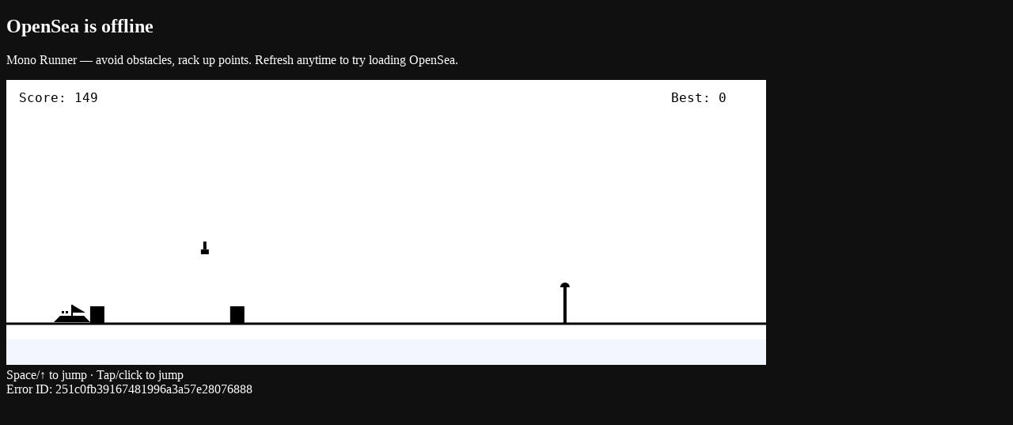

--- FILE ---
content_type: application/javascript; charset=utf-8
request_url: https://opensea.io/_next/static/chunks/584513be4f5045f3.js?dpl=dpl_9anGnLPnDKghZrX5u2N8nVt9oHWW
body_size: 34311
content:
(globalThis.TURBOPACK||(globalThis.TURBOPACK=[])).push(["object"==typeof document?document.currentScript:void 0,885267,162061,e=>{"use strict";e.s(["CollectionNavigationFragment",()=>l],885267);var t=e.i(528198);e.s(["useCollectionTabsFragment",()=>n],162061);let n=(0,t.graphql)("\n  fragment useCollectionTabs on Collection {\n    slug\n    flags {\n      isOffersEnabled\n    }\n    overview {\n      modules {\n        __typename\n      }\n    }\n    drop {\n      type\n    }\n    currencies {\n      __typename\n    }\n    previewItems(limit: 1) {\n      isFungible\n      rarity {\n        rank\n      }\n    }\n    stats {\n      uniqueItemCount\n    }\n    flags {\n      supportsAttributesBySlug\n    }\n  }\n"),l=(0,t.graphql)("\n    fragment CollectionNavigation on Collection {\n      slug\n      ...useCollectionTabs\n    }\n  ",[n])},240623,804084,611450,712692,639643,e=>{"use strict";e.s(["CollectionDropContext",()=>n],240623);var t=e.i(969498);let n=(0,t.createContext)(null);e.s([],639643),e.s(["SetDropReminderModal",()=>em],712692);var l=e.i(705378),i=e.i(590268),a=e.i(635341),o=e.i(254842),r=e.i(965523),s=e.i(972483),c=e.i(286129),d=e.i(950293),u=e.i(339694),m=e.i(667062),p=e.i(708894),g=e.i(825822),h=e.i(940704),C=e.i(754459);e.i(764587),e.s(["useDropStore",()=>x],804084);var f=e.i(595273);let x=e=>{let l=(0,t.useContext)(n);if(!l)throw Error("useDropStore must be used within a CollectionDropProvider");return(0,f.useStore)(l,e)};var v=e.i(763093),y=e.i(502732),b=e.i(258343),S=e.i(790621),T=e.i(437153);function w(e){let t,n,a,o,r,s,c,d,u,m=(0,i.c)(16);m[0]!==e?({size:a,fill:o,fillAttribute:r,className:t,...n}=e,m[0]=e,m[1]=t,m[2]=n,m[3]=a,m[4]=o,m[5]=r):(t=m[1],n=m[2],a=m[3],o=m[4],r=m[5]);let p=void 0===a?24:a,g=void 0===o?"current":o,h=void 0===r?"currentColor":r;return m[6]!==t||m[7]!==g?(s=(0,T.classNames)((0,S.fillVariants)({fill:g}),t),m[6]=t,m[7]=g,m[8]=s):s=m[8],m[9]===Symbol.for("react.memo_cache_sentinel")?(c=(0,l.jsx)("g",{clipPath:"url(#clip0_2196_47199)",children:(0,l.jsx)("path",{d:"M17.6219 6.818C17.5059 6.908 15.4579 8.062 15.4579 10.628C15.4579 13.596 18.0639 14.646 18.1419 14.672C18.1299 14.736 17.7279 16.11 16.7679 17.51C15.9119 18.742 15.0179 19.972 13.6579 19.972C12.2979 19.972 11.9479 19.182 10.3779 19.182C8.84786 19.182 8.30386 19.998 7.05986 19.998C5.81586 19.998 4.94786 18.858 3.94986 17.458C2.79386 15.814 1.85986 13.26 1.85986 10.836C1.85986 6.948 4.38786 4.886 6.87586 4.886C8.19786 4.886 9.29986 5.754 10.1299 5.754C10.9199 5.754 12.1519 4.834 13.6559 4.834C14.2259 4.834 16.2739 4.886 17.6219 6.818ZM12.9419 3.188C13.5639 2.45 14.0039 1.426 14.0039 0.402C14.0039 0.26 13.9919 0.116 13.9659 0C12.9539 0.038 11.7499 0.674 11.0239 1.516C10.4539 2.164 9.92186 3.188 9.92186 4.226C9.92186 4.382 9.94786 4.538 9.95986 4.588C10.0239 4.6 10.1279 4.614 10.2319 4.614C11.1399 4.614 12.2819 4.006 12.9419 3.188Z"})}),m[9]=c):c=m[9],m[10]===Symbol.for("react.memo_cache_sentinel")?(d=(0,l.jsx)("defs",{children:(0,l.jsx)("clipPath",{id:"clip0_2196_47199",children:(0,l.jsx)("rect",{height:"20",width:"20"})})}),m[10]=d):d=m[10],m[11]!==h||m[12]!==n||m[13]!==p||m[14]!==s?(u=(0,l.jsxs)("svg",{"aria-label":"Apple",className:s,fill:h,height:p,viewBox:"0 0 20 20",width:p,xmlns:"http://www.w3.org/2000/svg",...n,children:[c,d]}),m[11]=h,m[12]=n,m[13]=p,m[14]=s,m[15]=u):u=m[15],u}function j(e){let t,n,a,o,r,s,c,d,u,m=(0,i.c)(16);m[0]!==e?({size:a,fill:o,fillAttribute:r,className:t,...n}=e,m[0]=e,m[1]=t,m[2]=n,m[3]=a,m[4]=o,m[5]=r):(t=m[1],n=m[2],a=m[3],o=m[4],r=m[5]);let p=void 0===a?24:a,g=void 0===o?"current":o,h=void 0===r?"currentColor":r;return m[6]!==t||m[7]!==g?(s=(0,T.classNames)((0,S.fillVariants)({fill:g}),t),m[6]=t,m[7]=g,m[8]=s):s=m[8],m[9]===Symbol.for("react.memo_cache_sentinel")?(c=(0,l.jsx)("g",{clipPath:"url(#clip0_2196_47208)",children:(0,l.jsx)("path",{d:"M0 10C0 4.486 4.486 0 10 0C12.227 0 14.3348 0.716476 16.0956 2.072L13.7718 5.09067C12.683 4.25257 11.3788 3.80952 10 3.80952C6.58657 3.80952 3.80952 6.58657 3.80952 10C3.80952 13.4134 6.58657 16.1905 10 16.1905C12.7492 16.1905 15.0855 14.3892 15.8907 11.9048H10V8.09524H20V10C20 15.514 15.514 20 10 20C4.486 20 0 15.514 0 10Z"})}),m[9]=c):c=m[9],m[10]===Symbol.for("react.memo_cache_sentinel")?(d=(0,l.jsx)("defs",{children:(0,l.jsx)("clipPath",{id:"clip0_2196_47208",children:(0,l.jsx)("rect",{height:"20",width:"20"})})}),m[10]=d):d=m[10],m[11]!==h||m[12]!==n||m[13]!==p||m[14]!==s?(u=(0,l.jsxs)("svg",{"aria-label":"Google",className:s,fill:h,height:p,viewBox:"0 0 20 20",width:p,xmlns:"http://www.w3.org/2000/svg",...n,children:[c,d]}),m[11]=h,m[12]=n,m[13]=p,m[14]=s,m[15]=u):u=m[15],u}function I(e){let t,n,a,o,r,s,c,d,u,m=(0,i.c)(16);m[0]!==e?({size:a,fill:o,fillAttribute:r,className:t,...n}=e,m[0]=e,m[1]=t,m[2]=n,m[3]=a,m[4]=o,m[5]=r):(t=m[1],n=m[2],a=m[3],o=m[4],r=m[5]);let p=void 0===a?24:a,g=void 0===o?"current":o,h=void 0===r?"currentColor":r;return m[6]!==t||m[7]!==g?(s=(0,T.classNames)((0,S.fillVariants)({fill:g}),t),m[6]=t,m[7]=g,m[8]=s):s=m[8],m[9]===Symbol.for("react.memo_cache_sentinel")?(c=(0,l.jsxs)("g",{clipPath:"url(#clip0_2196_48297)",children:[(0,l.jsx)("path",{d:"M19.9999 7.39974C19.9999 7.03335 19.7373 6.73535 19.4161 6.73535H13.6797V8.0629H18.2193L15.2417 10.5165L13.6797 9.23657V10.9207L14.9047 11.9137C15.1037 12.0749 15.3834 12.0749 15.5825 11.9124L18.8323 9.2781V12.7869H13.6797V14.1144H19.4161C19.7373 14.1144 19.9999 13.8177 19.9999 13.4501V7.9884C19.9999 7.97253 19.9987 7.95787 19.9975 7.942C19.9987 7.92612 19.9999 7.91024 19.9999 7.89559V7.39974Z"}),(0,l.jsx)("path",{d:"M6.24679 12.7419C7.0846 12.7419 7.62197 11.6379 7.62197 9.99036C7.62197 8.62372 7.22505 7.23877 6.24679 7.23877C5.21234 7.23877 4.83008 8.64204 4.83008 9.99036C4.83008 11.5622 5.32593 12.7419 6.24679 12.7419Z"}),(0,l.jsx)("path",{d:"M0 18.3096L12.4511 19.2231V0.777832L0 1.87334V18.3096ZM6.30435 5.21726C8.43063 5.21726 9.84856 7.14447 9.84856 9.89605C9.84856 13.2461 8.04714 14.7813 6.19077 14.7813C4.16341 14.7813 2.60381 13.0226 2.60381 10.0658C2.60503 7.10661 4.07914 5.21726 6.30435 5.21726Z"})]}),m[9]=c):c=m[9],m[10]===Symbol.for("react.memo_cache_sentinel")?(d=(0,l.jsx)("defs",{children:(0,l.jsx)("clipPath",{id:"clip0_2196_48297",children:(0,l.jsx)("rect",{height:"20",width:"20"})})}),m[10]=d):d=m[10],m[11]!==h||m[12]!==n||m[13]!==p||m[14]!==s?(u=(0,l.jsxs)("svg",{"aria-label":"Outlook",className:s,fill:h,height:p,viewBox:"0 0 20 20",width:p,xmlns:"http://www.w3.org/2000/svg",...n,children:[c,d]}),m[11]=h,m[12]=n,m[13]=p,m[14]=s,m[15]=u):u=m[15],u}function M(e){let t,n,a,o,r,s,c,d,u,m=(0,i.c)(16);m[0]!==e?({size:a,fill:o,fillAttribute:r,className:t,...n}=e,m[0]=e,m[1]=t,m[2]=n,m[3]=a,m[4]=o,m[5]=r):(t=m[1],n=m[2],a=m[3],o=m[4],r=m[5]);let p=void 0===a?24:a,g=void 0===o?"current":o,h=void 0===r?"currentColor":r;return m[6]!==t||m[7]!==g?(s=(0,T.classNames)((0,S.fillVariants)({fill:g}),t),m[6]=t,m[7]=g,m[8]=s):s=m[8],m[9]===Symbol.for("react.memo_cache_sentinel")?(c=(0,l.jsxs)("g",{clipPath:"url(#clip0_2196_48290)",children:[(0,l.jsx)("path",{clipRule:"evenodd",d:"M14.8351 9.99906C14.8351 5.92408 11.6226 2.8126 7.41756 2.8126C3.21248 2.8126 0 5.92408 0 9.99906C0 14.0739 3.21248 17.1867 7.41756 17.1867C11.6226 17.1867 14.8351 14.0741 14.8351 9.99906ZM7.16956 6.78898C7.13425 7.03717 7.11606 7.28527 7.09906 7.53467C6.58331 7.56987 6.06877 7.60517 5.55418 7.65867C5.94354 8.13658 6.33288 8.61869 6.72219 9.10081C7.11375 9.58569 7.50531 10.0706 7.89694 10.5512C8.27731 10.2237 8.658 9.90069 9.03863 9.57769C9.42125 9.253 9.80394 8.92825 10.1863 8.59897C10.1517 8.59789 10.1171 8.59682 10.0825 8.59575C9.53188 8.57869 8.98019 8.56159 8.42975 8.52847V7.79977C9.93256 7.76627 11.42 7.74916 12.9213 7.7319L13.1493 7.72927V8.59907C12.6051 8.65201 12.0778 8.68704 11.5518 8.72197L11.5353 8.72307C10.5061 9.64637 9.47575 10.5682 8.42975 11.4916C8.42044 11.8542 8.41144 12.2213 8.40244 12.5881C8.39381 12.9399 8.38519 13.2914 8.37625 13.6386C8.41125 13.6396 8.44625 13.6406 8.48125 13.6417C9.04956 13.6587 9.61788 13.6759 10.1863 13.7102V14.3658H4.61388V13.7102C4.91633 13.6834 5.21876 13.6611 5.52117 13.6389C5.82208 13.6167 6.12298 13.5946 6.42388 13.5679V11.5621C5.34128 10.2497 4.27698 8.95419 3.21269 7.65867C2.92789 7.64103 2.64737 7.61876 2.36701 7.5965C2.0881 7.57436 1.80935 7.55223 1.52669 7.53467V6.78898H7.16956Z",fillRule:"evenodd"}),(0,l.jsx)("path",{d:"M19.9999 3.52406C18.5622 3.45236 17.1426 3.38186 15.7232 3.31006C15.6514 6.70014 15.5809 10.1073 15.5104 13.4973C16.1841 13.5679 16.8764 13.6385 17.5501 13.7102C18.3664 10.3032 19.1836 6.91304 19.9999 3.52406ZM15.3144 17.1696H17.7631V15.1296C16.8764 15.058 15.9896 14.9874 15.1016 14.9169C15.1721 15.6795 15.2439 16.4252 15.3144 17.1696Z"})]}),m[9]=c):c=m[9],m[10]===Symbol.for("react.memo_cache_sentinel")?(d=(0,l.jsx)("defs",{children:(0,l.jsx)("clipPath",{id:"clip0_2196_48290",children:(0,l.jsx)("rect",{height:"20",width:"20"})})}),m[10]=d):d=m[10],m[11]!==h||m[12]!==n||m[13]!==p||m[14]!==s?(u=(0,l.jsxs)("svg",{"aria-label":"Yahoo",className:s,fill:h,height:p,viewBox:"0 0 20 20",width:p,xmlns:"http://www.w3.org/2000/svg",...n,children:[c,d]}),m[11]=h,m[12]=n,m[13]=p,m[14]=s,m[15]=u):u=m[15],u}var D={DATE:"YYYYMMDD",TIME:"ThhmmssZ",FULL:"YYYYMMDDThhmmssZ",NO_UTC_FULL:"YYYYMMDDThhmmss",OUTLOOK_DATE:"YYYY-MM-DD",OUTLOOK_TIME:"Thh:mm:ssZ"},P={YAHOO:"https://calendar.yahoo.com/",GOOGLE:"https://calendar.google.com/calendar/render",OUTLOOK:"https://outlook.{{host}}.com/calendar/0/deeplink/compose"},N=function(e){return void 0===e&&(e=""),"0".concat(parseInt(e.toString(),10)).slice(-2)},_=function(e,t){void 0===e&&(e=new Date);var n={YYYY:e.getUTCFullYear(),MM:N(e.getUTCMonth()+1),DD:N(e.getUTCDate()),hh:N(e.getUTCHours()),mm:N(e.getUTCMinutes()),ss:N(e.getUTCSeconds())};return Object.keys(n).reduce(function(e,t){return e.replace(t,n[t].toString())},t)},E={getDuration:function(e,t){var n=Math.floor((t-e)/1e3),l=Math.floor(n/3600);return"".concat(N(l)).concat(N(n/3600%1*60))},getHoursDiff:function(e,t){return Math.floor(Math.floor((t-e)/1e3)/3600)},formatDate:_,formatDateNoUtc:function(e,t){void 0===e&&(e=new Date);var n={YYYY:e.getFullYear(),MM:N(e.getMonth()+1),DD:N(e.getDate()),hh:N(e.getHours()),mm:N(e.getMinutes()),ss:N(e.getSeconds())};return Object.keys(n).reduce(function(e,t){return e.replace(t,n[t].toString())},t)},getTimeCreated:function(){return _(new Date,D.FULL)},incrementDate:function(e,t){var n=new Date;return n.setTime(e.getTime()+864e5*t),n}},F=function(){function e(e){var t=this;this.isAllDay=!1,this.description="",this.title="",this.location="",this.start=new Date,this.end=new Date,this.params={},this.attendees=[],this.setText=function(e){t.description=e.description||"",t.title=e.title||"",t.location=e.location||""},this.setTimestamps=function(e){t.isAllDay=!e.end,t.start=e.start,t.end=e.end||E.incrementDate(t.start,1),t.recurrence=e.recurrence},this.setParam=function(e,n){return t.params[e]=n,t},this.setText(e),this.setTimestamps(e),this.setAttendees(e)}return e.prototype.setAttendees=function(e){this.attendees=Array.isArray(e.attendees)?e.attendees:[]},e}(),k=function(e,t){return(k=Object.setPrototypeOf||({__proto__:[]})instanceof Array&&function(e,t){e.__proto__=t}||function(e,t){for(var n in t)Object.prototype.hasOwnProperty.call(t,n)&&(e[n]=t[n])})(e,t)};function A(e,t){if("function"!=typeof t&&null!==t)throw TypeError("Class extends value "+String(t)+" is not a constructor or null");function n(){this.constructor=e}k(e,t),e.prototype=null===t?Object.create(t):(n.prototype=t.prototype,new n)}var L=function(){return(L=Object.assign||function(e){for(var t,n=1,l=arguments.length;n<l;n++)for(var i in t=arguments[n])Object.prototype.hasOwnProperty.call(t,i)&&(e[i]=t[i]);return e}).apply(this,arguments)};function B(e,t,n){if(n||2==arguments.length)for(var l,i=0,a=t.length;i<a;i++)!l&&i in t||(l||(l=Array.prototype.slice.call(t,0,i)),l[i]=t[i]);return e.concat(l||Array.prototype.slice.call(t))}var U=function(e,t,n){void 0===t&&(t=";"),void 0===n&&(n=function(e){return e});var l=[];for(var i in e)e.hasOwnProperty(i)&&void 0!==e[i]&&l.push("".concat(i,"=").concat(n(e[i])));return l.join(t)},O={toParamString:U,toQueryString:function(e){return U(Object.keys(e).filter(function(t){return null!==e[t]}).reduce(function(t,n){var l;return L(L({},t),((l={})[n]=e[n],l))},{}),"&",encodeURIComponent)},toIcsParamString:function(e){return U(e,";")},toMailtoList:function(e){return e.map(function(e){var t=e.email,n=e.name;return n?"".concat(n," <").concat(t,">"):t})}},H={formatText:function(e){return void 0===e&&(e=""),e.replace(/\\/g,"\\\\").replace(/\n/g,"\\n").replace(/[,;]/g,"\\$&")},getUid:function(){return Math.random().toString(36).substr(2)},getProdId:function(){return"undefined"!=typeof window?window.location.host:"datebook"},getRrule:function(e){var t,n,l={FREQ:e.frequency,INTERVAL:null==(t=e.interval)?void 0:t.toString(),COUNT:null==(n=e.count)?void 0:n.toString(),WKST:e.weekstart,BYDAY:e.weekdays,BYMONTHDAY:e.monthdays};return e.end&&(l.UNTIL=E.formatDate(e.end,D.FULL)),O.toIcsParamString(l)}},R=function(e){function t(t){var n=e.call(this,t)||this;return n.setInitialParams=function(){var e=D.DATE;n.isAllDay||(e+=D.TIME);var t=[E.formatDate(n.start,e),E.formatDate(n.end,e)].join("/");n.setParam("action","TEMPLATE").setParam("dates",t).setParam("text",n.title).setParam("details",n.description).setParam("location",n.location).setParam("allday",n.isAllDay.toString()),n.recurrence&&n.setParam("recur","RRULE:".concat(H.getRrule(n.recurrence))),n.attendees.length>0&&n.setParam("add",O.toMailtoList(n.attendees).join(","))},n.render=function(){var e=P.GOOGLE,t=O.toQueryString(n.params);return"".concat(e,"?").concat(t)},n.setInitialParams(),n}return A(t,e),t}(F),V=function(e){function t(t){var n=e.call(this,t)||this;return n.setInitialParams=function(){n.setParam("v","60").setParam("title",n.title).setParam("desc",n.description).setParam("in_loc",n.location),n.setTimeParams(),n.attendees.length>0&&n.setParam("inv_list",O.toMailtoList(n.attendees).join(","))},n.setTimeParams=function(){n.isAllDay?n.setParam("dur","allday").setParam("st",E.formatDateNoUtc(n.start,D.DATE)):(n.setParam("st",E.formatDateNoUtc(n.start,D.NO_UTC_FULL)),E.getHoursDiff(n.start.getTime(),n.end.getTime())>99?n.setParam("et",E.formatDateNoUtc(n.end,D.NO_UTC_FULL)):n.setParam("dur",E.getDuration(n.start.getTime(),n.end.getTime())))},n.render=function(){var e=P.YAHOO,t=O.toQueryString(n.params);return"".concat(e,"?").concat(t)},n.setInitialParams(),n}return A(t,e),t}(F),q=function(e){function t(t){var n=e.call(this,t)||this;return n.baseUrl=P.OUTLOOK,n.setInitialParams=function(){var e=D.OUTLOOK_DATE;n.isAllDay||(e+=D.OUTLOOK_TIME),n.setParam("rru","addevent").setParam("path","/calendar/action/compose").setParam("startdt",E.formatDate(n.start,e)).setParam("enddt",E.formatDate(n.end,e)).setParam("subject",n.title).setParam("body",n.description).setParam("location",n.location).setParam("allday",n.isAllDay.toString()),n.attendees.length>0&&n.setParam("to",O.toMailtoList(n.attendees).join(","))},n.setHost=function(e){return["live","office"].includes(e)&&(n.baseUrl=P.OUTLOOK.replace("{{host}}",e)),n},n.render=function(){var e=O.toQueryString(n.params);return"".concat(n.baseUrl,"?").concat(e)},n.setInitialParams(),n.setHost("live"),n}return A(t,e),t}(F),z=function(e){function t(t){var n=e.call(this,t)||this;return n.additionalEvents=[],n.properties=[],n.meta={},n.setInitialParams=function(){n.setMeta("UID",H.getUid()).setMeta("DTSTAMP",E.getTimeCreated()).addProperty("CLASS","PUBLIC").addProperty("DESCRIPTION",H.formatText(n.description)).addProperty("LOCATION",H.formatText(n.location)).addProperty("SUMMARY",H.formatText(n.title)).addProperty("TRANSP","TRANSPARENT"),n.isAllDay?n.addProperty("DTSTART;VALUE=DATE",E.formatDateNoUtc(n.start,D.DATE)).addProperty("DTEND;VALUE=DATE",E.formatDateNoUtc(E.incrementDate(n.start,1),D.DATE)):n.addProperty("DTSTART",E.formatDate(n.start,D.FULL)).addProperty("DTEND",E.formatDate(n.end,D.FULL)),n.recurrence&&n.addProperty("RRULE",H.getRrule(n.recurrence)),n.attendees.length>0&&n.attendees.forEach(function(e){var t=e.email,l=e.name,i=e.icsOptions,a=n.getAttendeeParams(void 0===i?{}:i,l);n.addProperty(a,"MAILTO:".concat(t))})},n.getAttendeeParams=function(e,t){var n={};t&&(n.CN=t),e.delegatedFrom&&(n["DELEGATED-FROM"]=e.delegatedFrom),e.partStat&&(n.PARTSTAT=e.partStat),e.role&&(n.ROLE=e.role),e.sentBy&&(n["SENT-BY"]=e.sentBy),n.RSVP=e.rsvp?"TRUE":"FALSE";var l=O.toParamString(n,";");return"ATTENDEE;".concat(l)},n.getAlarmDuration=function(e){var t=["".concat(e.weeks,"W"),"".concat(e.days,"D"),"".concat(e.hours,"H"),"".concat(e.minutes,"M"),"".concat(e.seconds,"S")].filter(function(e){return/^[0-9]+[A-Z]$/.exec(e)});return t.unshift(e.after?"PT":"-PT"),t.join("")},n.getMeta=function(){return Object.keys(n.meta).map(function(e){return"".concat(e,":").concat(n.meta[e])})},n.setMeta=function(e,t){return n.meta[e]=t,n},n.addEvent=function(e){return n.additionalEvents.push(e),n},n.addProperty=function(e,t){if("object"==typeof t){for(var l in n.properties.push("BEGIN:".concat(e)),t)n.addProperty(l,t[l]);n.properties.push("END:".concat(e))}else n.properties.push("".concat(e,":").concat(t.toString()));return n},n.addAlarm=function(e){var t={ACTION:e.action};return e.description&&(t.DESCRIPTION=H.formatText(e.description)),e.summary&&(t.SUMMARY=H.formatText(e.summary)),e.duration&&(t.DURATION=n.getAlarmDuration(e.duration)),e.repeat&&(t.REPEAT=e.repeat),e.attach&&(t[e.attach.params?"ATTACH;".concat(e.attach.params):"ATTACH"]=e.attach.url),e.trigger instanceof Date?t["TRIGGER;VALUE=DATE-TIME"]=E.formatDate(e.trigger,D.FULL):t.TRIGGER=n.getAlarmDuration(e.trigger),n.addProperty("VALARM",t)},n.render=function(){var e=B([n],n.additionalEvents,!0).reduce(function(e,t){return B(B(B(B(B([],e,!0),["BEGIN:VEVENT"],!1),t.properties,!0),t.getMeta(),!0),["END:VEVENT"],!1)},[]);return B(B(["BEGIN:VCALENDAR","VERSION:2.0"],e,!0),["PRODID:".concat(H.getProdId()),"END:VCALENDAR"],!1).join("\n")},n.setInitialParams(),n}return A(t,e),t}(F),W=e.i(506291),G=e.i(62793),Q=e.i(528198);let Y=(0,Q.graphql)("\n  fragment useCreateCalendarEvent on DropStage {\n    label\n    startTime\n    endTime\n  }\n"),$=(0,Q.graphql)("\n  fragment AddToCalendarOptions on Drop {\n    stages {\n      stageIndex\n      ...useCreateCalendarEvent\n    }\n  }\n",[Y]);function Z(e){let t,n,a,r,s,c=(0,i.c)(13),{icon:u,title:m,add:p}=e,g=(0,h.useTranslations)("SetDropReminderModal");return c[0]!==m?(t=(0,l.jsx)(d.TextBody,{size:"sm",weight:"semibold",children:m}),c[0]=m,c[1]=t):t=c[1],c[2]!==u||c[3]!==t?(n=(0,l.jsxs)(o.Flex,{className:"items-center gap-4",children:[u,t]}),c[2]=u,c[3]=t,c[4]=n):n=c[4],c[5]!==g?(a=g("add"),c[5]=g,c[6]=a):a=c[6],c[7]!==p||c[8]!==a?(r=(0,l.jsx)(y.Button,{onClick:p,size:"sm",variant:"secondary",children:a}),c[7]=p,c[8]=a,c[9]=r):r=c[9],c[10]!==n||c[11]!==r?(s=(0,l.jsxs)(b.SpaceBetween,{children:[n,r]}),c[10]=n,c[11]=r,c[12]=s):s=c[12],s}function K(e){let t,n,o,r,s,c,d,u,m,p,g,f,v,y,b,S=(0,i.c)(35),{drop:T,selectedStageIndex:D}=e,[P,N]=x((0,C.useShallow)(J));if(S[0]!==T||S[1]!==D){let e=(0,a.readFragment)($,T);t=null==e?void 0:e.stages.find(e=>e.stageIndex===Number(D)),S[0]=T,S[1]=D,S[2]=t}else t=S[2];let _=t;S[3]!==P||S[4]!==N?(n={collectionName:P,collectionSlug:N},S[3]=P,S[4]=N,S[5]=n):n=S[5];let E=function(e){let t,n=(0,i.c)(4),{collectionName:l,collectionSlug:o}=e,r=(0,h.useTranslations)("useCreateCalendarEvent");return n[0]!==l||n[1]!==o||n[2]!==r?(t=e=>{let t=(0,a.readFragment)(Y,e);return{title:r("title",{collectionName:null!=l?l:"OpenSea drop",stageLabel:t.label||r("publicStage")}),description:r("description",{url:"".concat(W.SITE_URL.href).concat((0,G.getCollectionOverviewUrl)(null!=o?o:""))}),start:new Date(t.startTime),end:new Date(t.endTime)}},n[0]=l,n[1]=o,n[2]=r,n[3]=t):t=n[3],t}(n);return S[6]!==E||S[7]!==_?(o=()=>{if(!_)return null;let e=new R(E(_));window.open(e.render(),"_blank")},S[6]=E,S[7]=_,S[8]=o):o=S[8],S[9]===Symbol.for("react.memo_cache_sentinel")?(r=(0,l.jsx)(j,{}),S[9]=r):r=S[9],S[10]!==o?(s=(0,l.jsx)(Z,{add:o,icon:r,title:"Google Calendar"}),S[10]=o,S[11]=s):s=S[11],S[12]!==E||S[13]!==_?(c=()=>{if(!_)return null;let e=new z(E(_)).render();window.open("data:text/calendar;charset=utf-8;base64,".concat(btoa(e)),"_blank")},S[12]=E,S[13]=_,S[14]=c):c=S[14],S[15]===Symbol.for("react.memo_cache_sentinel")?(d=(0,l.jsx)(w,{}),S[15]=d):d=S[15],S[16]!==c?(u=(0,l.jsx)(Z,{add:c,icon:d,title:"Apple Calendar"}),S[16]=c,S[17]=u):u=S[17],S[18]!==E||S[19]!==_?(m=()=>{if(!_)return null;let e=new q(E(_));window.open(e.render(),"_blank")},S[18]=E,S[19]=_,S[20]=m):m=S[20],S[21]===Symbol.for("react.memo_cache_sentinel")?(p=(0,l.jsx)(I,{}),S[21]=p):p=S[21],S[22]!==m?(g=(0,l.jsx)(Z,{add:m,icon:p,title:"Outlook"}),S[22]=m,S[23]=g):g=S[23],S[24]!==E||S[25]!==_?(f=()=>{if(!_)return null;let e=new V(E(_));window.open(e.render(),"_blank")},S[24]=E,S[25]=_,S[26]=f):f=S[26],S[27]===Symbol.for("react.memo_cache_sentinel")?(v=(0,l.jsx)(M,{}),S[27]=v):v=S[27],S[28]!==f?(y=(0,l.jsx)(Z,{add:f,icon:v,title:"Yahoo calendar"}),S[28]=f,S[29]=y):y=S[29],S[30]!==g||S[31]!==y||S[32]!==s||S[33]!==u?(b=(0,l.jsxs)(l.Fragment,{children:[s,u,g,y]}),S[30]=g,S[31]=y,S[32]=s,S[33]=u,S[34]=b):b=S[34],b}function J(e){return[e.collectionName,e.collectionSlug]}var X=e.i(223088),ee=e.i(333799),et=e.i(567089),en=e.i(284296),el=e.i(310578),ei=e.i(683269),ea=e.i(227360),eo=e.i(389852);e.i(500598);var er=e.i(207225);let es=(0,Q.graphql)("\n  query EmailRemindersQuery($address: Address!) {\n    profileByAddress(address: $address) {\n      __typename\n      ... on Profile {\n        email\n        emailVerified\n      }\n    }\n  }\n"),ec=(0,Q.graphql)("\n  mutation EmailRemindersMutation($input: SubscribeToDropStageInput!) {\n    subscribeToDropStage(input: $input)\n  }\n"),ed=(0,eo.withSuspense)(e=>{var t,n,i;let{collectionSlug:a,selectedStageUuid:r}=e,s=(0,h.useTranslations)("EmailAddressOption"),{showSuccessMessage:c,showErrorMessage:u}=(0,ei.useToasts)(),m=(0,er.useAddress)(),p=x(e=>e.setIsReminderModalOpen),[{data:g}]=(0,ee.useQuery)({query:es,variables:{address:null!=m?m:""},pause:!m}),[,C]=(0,X.useMutation)(ec);if(!g||(null==(t=g.profileByAddress)?void 0:t.__typename)!=="Profile")return null;let f=null==g||null==(n=g.profileByAddress)?void 0:n.email,v=!!f,b=!!(null==g||null==(i=g.profileByAddress)?void 0:i.emailVerified),S=async()=>{if(r)try{var e;(null==(e=(await C({input:{collectionSlug:a,dropStageId:r}})).data)?void 0:e.subscribeToDropStage)?(c(s("subscriptionSuccess")),p(!1)):u(s("subscriptionError"))}catch(e){u(s("subscriptionError"))}};return(0,l.jsxs)(l.Fragment,{children:[v&&b?null:(0,l.jsx)(d.TextBody,{color:"text-secondary",size:"sm",children:s("addAndVerifyEmail")}),f?(0,l.jsxs)(o.Flex,{className:"gap-2",children:[(0,l.jsxs)("div",{className:"relative w-full",children:[(0,l.jsx)(en.Input,{disabled:!0,size:"sm",value:f}),b?(0,l.jsx)(et.Chip,{className:"-translate-y-1/2 absolute top-1/2 right-1 mr-2 border-success-1 bg-transparent text-success-1",children:s("verified")}):(0,l.jsx)(et.Chip,{className:"-translate-y-1/2 absolute top-1/2 right-1 mr-2 bg-transparent text-warning",children:s("unverified")})]}),b?(0,l.jsx)(y.Button,{onClick:S,size:"sm",variant:"secondary",children:s("add")}):(0,l.jsx)(y.Button,{href:"/settings/profile",size:"sm",variant:"secondary",children:s("verify")})]}):(0,l.jsx)(y.Button,{className:"gap-1",href:"/settings/profile",icon:(0,l.jsx)(ea.Mail,{size:20}),size:"sm",variant:"secondary",children:s("addEmail")})]})},{fallback:()=>(0,l.jsx)(el.SkeletonLine,{className:"h-8 w-full"})});e.s(["SetDropReminderModalFragment",()=>eu],611450);let eu=(0,Q.graphql)("\n    fragment SetDropReminderModal on Drop {\n      stages {\n        uuid\n        startTime\n        label\n        stageIndex\n      }\n      ...AddToCalendarOptions\n    }\n  ",[$]);function em(e){var n,g,f;let y,b,S,T,w,j,I,M,D,P,N,_,E,F=(0,i.c)(46),{drop:k}=e,A=(0,a.readFragment)(eu,k),[L,B,U,O]=x((0,C.useShallow)(eC)),H=(0,v.useFormatStageDate)(),R=null==A?void 0:A.stages.find(e=>e.stageIndex===O),V=(0,h.useTranslations)("SetDropReminderModal"),q=null!=(g=null==A||null==(n=A.stages)?void 0:n.map(eh).filter(eg))?g:[],z=q.length>0?new Date(Math.min(...q.map(ep))):void 0,W=new Date,G=void 0!==z&&(0,p.isBefore)(W,z)&&void 0!==z&&36e5>=(0,m.differenceInMilliseconds)(z,W),[Q,Y]=(0,t.useState)(G?"calendar":"email");F[0]!==Q||F[1]!==Y||F[2]!==G?(y=()=>{G&&"email"===Q&&Y("calendar")},F[0]=Q,F[1]=Y,F[2]=G,F[3]=y):y=F[3],F[4]!==Q||F[5]!==G?(b=[G,Q],F[4]=Q,F[5]=G,F[6]=b):b=F[6],(0,t.useEffect)(y,b);let[$,Z]=(0,t.useState)(String(null!=(f=null==R?void 0:R.stageIndex)?f:0)),J=null==A?void 0:A.stages.find(e=>e.stageIndex===Number($));if(!A)return null;let X=s.Modal;F[7]!==V?(S=V("title"),F[7]=V,F[8]=S):S=F[8],F[9]!==S?(T=(0,l.jsx)(s.ModalHeader,{children:(0,l.jsx)(s.ModalHeaderTitle,{children:S})}),F[9]=S,F[10]=T):T=F[10];let ee=s.ModalBody,et=c.RadioGroup;F[11]===Symbol.for("react.memo_cache_sentinel")?(w=e=>{null!=e&&Z(e)},F[11]=w):w=F[11];let en=String($);F[12]!==H?(j=e=>(0,l.jsxs)(o.Flex,{className:"items-center gap-3",children:[(0,l.jsx)(c.RadioGroupItem,{value:String(e.stageIndex)}),(0,l.jsxs)(r.FlexColumn,{children:[(0,l.jsx)(d.TextBody,{asChild:!0,size:"sm",weight:"semibold",children:(0,l.jsx)("label",{children:e.label||"Public stage"})}),(0,l.jsx)(d.TextBody,{className:"font-mono text-text-tertiary",size:"xs",children:H(e.startTime)})]})]},e.stageIndex),F[12]=H,F[13]=j):j=F[13];let el=A.stages.map(j);return F[14]!==et||F[15]!==w||F[16]!==en||F[17]!==el?(I=(0,l.jsx)(et,{onValueChange:w,value:en,children:el}),F[14]=et,F[15]=w,F[16]=en,F[17]=el,F[18]=I):I=F[18],F[19]!==Q||F[20]!==Y||F[21]!==V||F[22]!==G?(M=G?(0,l.jsx)(d.TextBody,{className:"mt-6 mb-2",size:"md",weight:"semibold",children:V("chooseCalendar")}):(0,l.jsxs)(u.ToggleButtonGroup,{className:"mt-6",onValueChange:e=>{Y(e)},value:Q,children:[(0,l.jsx)(u.ToggleButtonGroupItem,{className:"w-full justify-center",value:"email",children:V("emailReminders")}),(0,l.jsx)(u.ToggleButtonGroupItem,{className:"w-full justify-center",value:"calendar",children:V("addToCalendar")})]}),F[19]=Q,F[20]=Y,F[21]=V,F[22]=G,F[23]=M):M=F[23],F[24]!==L||F[25]!==A||F[26]!==Q||F[27]!==(null==J?void 0:J.uuid)||F[28]!==$||F[29]!==G?(D=(0,l.jsx)(r.FlexColumn,{className:"mt-4 gap-4",children:G||"calendar"===Q?(0,l.jsx)(K,{drop:A,selectedStageIndex:$}):(0,l.jsx)(ed,{collectionSlug:L,selectedStageUuid:null==J?void 0:J.uuid})}),F[24]=L,F[25]=A,F[26]=Q,F[27]=null==J?void 0:J.uuid,F[28]=$,F[29]=G,F[30]=D):D=F[30],F[31]!==ee||F[32]!==M||F[33]!==D||F[34]!==I?(P=(0,l.jsxs)(ee,{children:[I,M,D]}),F[31]=ee,F[32]=M,F[33]=D,F[34]=I,F[35]=P):P=F[35],F[36]!==P||F[37]!==T?(N=(0,l.jsxs)(l.Fragment,{children:[T,P]}),F[36]=P,F[37]=T,F[38]=N):N=F[38],F[39]!==U?(_=e=>U(e),F[39]=U,F[40]=_):_=F[40],F[41]!==X||F[42]!==B||F[43]!==N||F[44]!==_?(E=(0,l.jsx)(X,{content:N,onOpenChange:_,open:B}),F[41]=X,F[42]=B,F[43]=N,F[44]=_,F[45]=E):E=F[45],E}function ep(e){return e.getTime()}function eg(e){return Number.isFinite(e.getTime())}function eh(e){return(0,g.parseISO)(e.startTime)}function eC(e){return[e.collectionSlug,e.isReminderModalOpen,e.setIsReminderModalOpen,e.activeStageIndex]}},29881,e=>{"use strict";e.s(["createDropStore",()=>h,"dropEligibilityQuery",()=>m,"dropStoreCollectionFragment",()=>u,"dropStoreDropFragment",()=>d,"prefetchDropEligibilityQuery",()=>p],29881);var t=e.i(190627),n=e.i(528198),l=e.i(504849),i=e.i(635341),a=e.i(595273),o=e.i(286419);let r=(0,n.graphql)("\n    fragment MintSchedule on DropStage {\n      startTime\n      endTime\n      label\n      stageIndex\n      price {\n        ...TokenPrice\n      }\n      maxTotalMintableByWallet\n    }\n  ",[t.TokenPriceFragment]);var s=e.i(493883),c=e.i(583952);let d=(0,n.graphql)("\n    fragment dropStore_drop on Drop {\n      __typename\n      ... on Erc721SeaDropV1 {\n        maxSupply\n        totalSupply\n      }\n      ... on Erc1155SeaDropV2 {\n        tokenSupply {\n          tokenId\n          totalSupply\n          maxSupply\n        }\n        tokenMintDetails {\n          tokenId\n          groupName\n          groupValue\n        }\n      }\n      stages {\n        label\n        stageType\n        stageIndex\n        startTime\n        endTime\n        maxTotalMintableByWallet\n        price {\n          ...TokenPrice\n          ...UsdPrice\n          usd\n          token {\n            unit\n            symbol\n            contractAddress\n            chain {\n              identifier\n            }\n          }\n        }\n        ... on Erc1155SeaDropV2Stage {\n          fromTokenId\n          toTokenId\n          maxTotalMintableByWalletPerToken\n        }\n        ...MintSchedule\n      }\n    }\n  ",[r,t.TokenPriceFragment,c.UsdPriceFragment]),u=(0,n.graphql)("\n    fragment dropStore_collection on Collection {\n      slug\n      name\n      ...findActiveDropStageIndex\n      ...getDropStatus\n    }\n  ",[s.findActiveDropStageIndexFragment,s.getDropStatusFragment]),m=(0,n.graphql)("\n    query DropEligibilityQuery($collectionSlug: String!, $address: Address!) {\n      dropBySlug(slug: $collectionSlug) {\n        __typename\n        ... on Erc721SeaDropV1 {\n          minterQuantityMinted(minter: $address)\n        }\n        stages {\n          stageType\n          stageIndex\n          isEligible\n          maxTotalMintableByWallet\n          eligibleMaxTotalMintableByWallet\n          eligiblePrice {\n            ...TokenPrice\n            ...UsdPrice\n            usd\n            token {\n              unit\n              symbol\n              contractAddress\n              chain {\n                identifier\n              }\n            }\n          }\n          ... on Erc1155SeaDropV2Stage {\n            fromTokenId\n            toTokenId\n            maxTotalMintableByWalletPerToken\n            eligibleMaxTotalMintableByWalletPerToken\n          }\n        }\n      }\n    }\n  ",[t.TokenPriceFragment,c.UsdPriceFragment]),p=(e,t,n)=>{(0,l.prefetch)(t,m,{address:n,collectionSlug:e})},g={activeStageIndex:-1,dropStart:null,status:null,collectionSlug:"",collectionName:"",totalSupply:null,totalSupplyPerToken:null,maxSupply:null,maxSupplyPerToken:null,tokenOptions:null,stages:[],currentStage:null,isEligibleForCurrentStage:void 0,maxMints:void 0,quantityMinted:0,isLoadingEligibility:!1,eligibleStageIndices:[],eligiblePrice:null,refetchEligibilityFn:null,isReminderModalOpen:!1,showBottomBar:!1},h=(e,t)=>{let n=(0,i.readFragment)(u,e),l=(0,i.readFragment)(d,t),r=g;return l&&n&&(r={...g,collectionSlug:n.slug,collectionName:n.name,...((e,t)=>{var n;let l="Erc1155SeaDropV2"===t.__typename,{activeStageIndex:i}=(0,s.findActiveDropStageIndex)(e);return{activeStageIndex:i,dropStart:(null==(n=t.stages[0])?void 0:n.startTime)?new Date(t.stages[0].startTime):null,status:(0,s.getDropStatus)(e),is1155Drop:l,totalSupply:"Erc1155SeaDropV2"===t.__typename?t.tokenSupply.reduce((e,t)=>e+Number(t.totalSupply),0):Number(t.totalSupply),totalSupplyPerToken:"Erc1155SeaDropV2"===t.__typename?Object.fromEntries(t.tokenSupply.map(e=>[e.tokenId,Number(e.totalSupply)])):null,maxSupply:"Erc1155SeaDropV2"===t.__typename?t.tokenSupply.reduce((e,t)=>e+Number(t.maxSupply),0):Number(t.maxSupply),maxSupplyPerToken:"Erc1155SeaDropV2"===t.__typename?Object.fromEntries(t.tokenSupply.map(e=>[e.tokenId,Number(e.maxSupply)])):null,tokenOptions:"Erc1155SeaDropV2"===t.__typename?t.tokenMintDetails.reduce((e,t)=>{let{groupName:n,groupValue:l,tokenId:i}=t;return e[n]||(e[n]=[]),e[n].push({groupValue:l,tokenId:Number(i)}),e},{}):null,stages:l?t.stages.reduce((e,t)=>{let n=t.stageIndex,l=e.find(e=>e.stageIndex===n),i={};if("Erc1155SeaDropV2Stage"===t.__typename){let e=Number(t.fromTokenId),n=Number(t.toTokenId);for(let l=e;l<=n;l+=1)i[l.toString()]={price:t.price,maxTotalMintableByWallet:t.maxTotalMintableByWalletPerToken||0}}return l?(Object.assign(l,t),Object.assign(l.tokenDetailsMap||{},i)):e.push({...t,tokenDetailsMap:i}),e},[]):t.stages}})(n,l)}),(0,a.create)()((0,o.mutative)((e,t)=>({...r,setIsReminderModalOpen:t=>{e(e=>{e.isReminderModalOpen=t})},setShowBottomBar:t=>{e(e=>{e.showBottomBar=t})},setTotalSupply:t=>{e(e=>{e.totalSupply=t})},setQuantityMinted:t=>{e(e=>{e.quantityMinted=t})},setEligibilityData:t=>{e(e=>{e.isEligibleForCurrentStage=t.isEligibleForCurrentStage,e.maxMints=t.maxMints,e.eligibleStageIndices=t.eligibleStageIndices,e.eligiblePrice=t.eligiblePrice})},setIsLoadingEligibility:t=>{e(e=>{e.isLoadingEligibility=t})},setRefetchEligibility:t=>{e(e=>{e.refetchEligibilityFn=t})},refetchEligibility:()=>{var e,n;null==(e=(n=t()).refetchEligibilityFn)||e.call(n)},updateStageEligibility:t=>{e(e=>{e.stages.forEach(e=>{let n=t.find(t=>t.stageIndex===e.stageIndex);if(n){var l;e.isEligible=n.isEligible,e.eligiblePrice=n.eligiblePrice,e.eligibleMaxTotalMintableByWallet=null!=(l=n.eligibleMaxTotalMintableByWallet)?l:0,e.tokenDetailsMap&&Object.keys(e.tokenDetailsMap).forEach(t=>{var l,i,a;let o=Number(t),r=null!=(l=n.fromTokenId)?l:0,s=null!=(i=n.toTokenId)?i:0;if(o>=r&&o<=s){let l=null==(a=e.tokenDetailsMap)?void 0:a[t];l&&(l.isEligible=n.isEligible,l.eligiblePrice=n.eligiblePrice,l.eligibleMaxTotalMintableByWallet=n.eligibleMaxTotalMintableByWalletPerToken)}})}})})},getTokenEligiblePrice:e=>{var n,l;let i=t();if(!i.is1155Drop)return null;let a=i.stages.find(e=>e.stageIndex===i.activeStageIndex);return(null==a||null==(n=a.tokenDetailsMap)?void 0:n[e])&&null!=(l=a.tokenDetailsMap[e].eligiblePrice)?l:null},getTokenMaxMints:e=>{var n,l;let i=t();if(!i.is1155Drop)return;let a=i.stages.find(e=>e.stageIndex===i.activeStageIndex);if(!(null==a||null==(n=a.tokenDetailsMap)?void 0:n[e]))return;let o=a.tokenDetailsMap[e];return(null!=(l=o.eligibleMaxTotalMintableByWallet)?l:o.maxTotalMintableByWallet)-i.quantityMinted},isTokenEligible:e=>{var n,l;let i=t();if(!i.is1155Drop)return;let a=i.stages.find(e=>e.stageIndex===i.activeStageIndex);if(null==a||null==(n=a.tokenDetailsMap)?void 0:n[e])return null!=(l=a.tokenDetailsMap[e].isEligible)?l:"PUBLIC_SALE"===a.stageType},syncActiveStageAndStatus:()=>{e(e=>{if(n){let{activeStageIndex:t}=(0,s.findActiveDropStageIndex)(n);e.activeStageIndex=t,e.status=(0,s.getDropStatus)(n)}})},updateTotalSupplyPerToken:t=>{e(e=>{e.totalSupplyPerToken={...e.totalSupplyPerToken||{},...Object.fromEntries(t.map(e=>{let{tokenId:t,totalSupply:n}=e;return[t,Number(n)]}))}})}})))}},764587,62043,549663,797266,e=>{"use strict";e.s([],764587);var t=e.i(240623);e.s(["CollectionDropProvider",()=>u],549663);var n=e.i(705378),l=e.i(635341),i=e.i(969498);e.i(639643);var a=e.i(712692),o=e.i(29881);e.s(["CollectionDropProviderCollectionFragment",()=>c,"CollectionDropProviderDropFragment",()=>d],62043);var r=e.i(528198),s=e.i(611450);let c=(0,r.graphql)("\n    fragment CollectionDropProvider_collection on Collection {\n      slug\n      ...dropStore_collection\n    }\n  ",[o.dropStoreCollectionFragment]),d=(0,r.graphql)("\n    fragment CollectionDropProvider_drop on Drop {\n      ...dropStore_drop\n      ...SetDropReminderModal\n    }\n  ",[o.dropStoreDropFragment,s.SetDropReminderModalFragment]);function u(e){let{children:r,collection:s,drop:u}=e,m=(0,l.readFragment)(c,s),p=(0,l.readFragment)(d,u),g=(0,i.useRef)(null);return null===g.current&&(g.current=(0,o.createDropStore)(null!=m?m:void 0,null!=p?p:void 0)),(0,n.jsxs)(t.CollectionDropContext.Provider,{value:g.current,children:[r,p?(0,n.jsx)(a.SetDropReminderModal,{drop:p}):null]})}e.s(["useDropEligibility",()=>x],797266);var m=e.i(590268),p=e.i(333799),g=e.i(248452),h=e.i(754459),C=e.i(354667),f=e.i(804084);function x(e){var t,n,l,a,r,s,c,d,u;let x,S,T,w,j,I,M,D,P,N,_,E,F,k=(0,m.c)(48),{address:A}=(0,g.useAccount)(),L=null!=A?A:"";k[0]!==e||k[1]!==L?(x={collectionSlug:e,address:L},k[0]=e,k[1]=L,k[2]=x):x=k[2];let B=!A;k[3]!==x||k[4]!==B?(S={query:o.dropEligibilityQuery,variables:x,pause:B},k[3]=x,k[4]=B,k[5]=S):S=k[5];let[U,O]=(0,p.useQuery)(S),{data:H,fetching:R}=U,[V,q,z,W,G,Q,Y,$,Z]=(0,f.useDropStore)((0,h.useShallow)(b)),K=(null==H||null==(t=H.dropBySlug)?void 0:t.__typename)==="Erc721SeaDropV1"&&null!=(s=H.dropBySlug.minterQuantityMinted)?s:0;k[6]!==q||k[7]!==(null==H||null==(n=H.dropBySlug)?void 0:n.stages)?(T=null==H||null==(c=H.dropBySlug)?void 0:c.stages.find(e=>e.stageIndex===q),k[6]=q,k[7]=null==H||null==(d=H.dropBySlug)?void 0:d.stages,k[8]=T):T=k[8];let J=T;k[9]!==K||k[10]!==G?(w=()=>{G(K)},j=[G,K],k[9]=K,k[10]=G,k[11]=w,k[12]=j):(w=k[11],j=k[12]),(0,i.useEffect)(w,j),k[13]!==R||k[14]!==Y?(I=()=>{Y(R)},M=[Y,R],k[13]=R,k[14]=Y,k[15]=I,k[16]=M):(I=k[15],M=k[16]),(0,i.useEffect)(I,M),k[17]!==O||k[18]!==$?(D=()=>{$(O)},P=[$,O],k[17]=O,k[18]=$,k[19]=D,k[20]=P):(D=k[19],P=k[20]),(0,i.useEffect)(D,P),k[21]!==A||k[22]!==H||k[23]!==Z?(N=()=>{var e;A&&(null==H||null==(e=H.dropBySlug)?void 0:e.stages)&&Z(H.dropBySlug.stages.map(y))},k[21]=A,k[22]=H,k[23]=Z,k[24]=N):N=k[24];let X=null==H||null==(l=H.dropBySlug)?void 0:l.stages;k[25]!==A||k[26]!==W||k[27]!==X||k[28]!==Z?(_=[A,X,W,Z],k[25]=A,k[26]=W,k[27]=X,k[28]=Z,k[29]=_):_=k[29],(0,i.useEffect)(N,_),k[30]!==(null==J?void 0:J.eligibleMaxTotalMintableByWallet)||k[31]!==(null==J?void 0:J.eligiblePrice)||k[32]!==(null==J?void 0:J.isEligible)||k[33]!==(null==J?void 0:J.maxTotalMintableByWallet)||k[34]!==(null==J?void 0:J.stageType)||k[35]!==A||k[36]!==(null==H||null==(a=H.dropBySlug)?void 0:a.stages)||k[37]!==z||k[38]!==Q||k[39]!==V?(E=()=>{var e,t,n,l,i;if(!A)return void Q({isEligibleForCurrentStage:void 0,maxMints:void 0,eligibleStageIndices:[],eligiblePrice:null});let a=null!=(n=null!=(t=null==J?void 0:J.eligibleMaxTotalMintableByWallet)?t:null==J?void 0:J.maxTotalMintableByWallet)?n:0,o=null!=(l=null==H||null==(e=H.dropBySlug)?void 0:e.stages.flatMap(v))?l:[];Q({isEligibleForCurrentStage:!!((null==J?void 0:J.stageType)==="PUBLIC_SALE"||(null==J?void 0:J.isEligible)),maxMints:V===C.DropStatus.MINTED_OUT?0:a-z,eligibleStageIndices:o,eligiblePrice:null!=(i=null==J?void 0:J.eligiblePrice)?i:null})},k[30]=null==J?void 0:J.eligibleMaxTotalMintableByWallet,k[31]=null==J?void 0:J.eligiblePrice,k[32]=null==J?void 0:J.isEligible,k[33]=null==J?void 0:J.maxTotalMintableByWallet,k[34]=null==J?void 0:J.stageType,k[35]=A,k[36]=null==H||null==(u=H.dropBySlug)?void 0:u.stages,k[37]=z,k[38]=Q,k[39]=V,k[40]=E):E=k[40];let ee=null==H||null==(r=H.dropBySlug)?void 0:r.stages;k[41]!==J||k[42]!==A||k[43]!==z||k[44]!==Q||k[45]!==V||k[46]!==ee?(F=[A,J,ee,z,V,Q],k[41]=J,k[42]=A,k[43]=z,k[44]=Q,k[45]=V,k[46]=ee,k[47]=F):F=k[47],(0,i.useEffect)(E,F)}function v(e){return e.isEligible?[e.stageIndex]:[]}function y(e){var t,n,l,i,a;return{stageIndex:e.stageIndex,stageType:e.stageType,isEligible:null!=(t=e.isEligible)&&t,eligiblePrice:null!=(n=e.eligiblePrice)?n:void 0,eligibleMaxTotalMintableByWallet:null!=(l=e.eligibleMaxTotalMintableByWallet)?l:0,eligibleMaxTotalMintableByWalletPerToken:"Erc1155SeaDropV2Stage"===e.__typename&&null!=(a=null!=(i=e.eligibleMaxTotalMintableByWalletPerToken)?i:e.eligibleMaxTotalMintableByWallet)?a:void 0,fromTokenId:"Erc1155SeaDropV2Stage"===e.__typename?Number(e.fromTokenId):void 0,toTokenId:"Erc1155SeaDropV2Stage"===e.__typename?Number(e.toTokenId):void 0}}function b(e){return[e.status,e.activeStageIndex,e.quantityMinted,e.is1155Drop,e.setQuantityMinted,e.setEligibilityData,e.setIsLoadingEligibility,e.setRefetchEligibility,e.updateStageEligibility]}},629653,201890,575403,e=>{"use strict";e.s(["OverviewPreviewProvider",()=>v,"OverviewPreviewStoreContext",()=>x,"useOverviewPreviewStore",()=>y],629653);var t=e.i(705378),n=e.i(969498),l=e.i(595273);function i(e){window.parent&&window.parent.postMessage(e,window.location.origin)}function a(){i({sidebar:{isOpen:!0}})}function o(e){i({syncModules:e})}function r(e){i({syncPreviewImages:e})}function s(e){i({syncHeroMedia:e})}function c(e){i({syncLogo:e})}function d(e){if(!(null==e?void 0:e.__typename))return null;switch(e.__typename){case"CollectionNarrativeModule":return e.variant||"TEXT";case"CollectionFAQModule":return"FAQ";case"CollectionTeamModule":return"TEAM";case"CollectionContentBlockModule":return e.variant||"FREEFORM";default:return null}}function u(e,t){i({sidebar:{isOpen:!0,action:{type:t,index:e,operation:"edit"}}})}function m(){i({sidebar:{isOpen:!0,action:{type:"BANNER_LINKS",index:null,operation:"edit"}}})}function p(){i({sidebar:{isOpen:!0,action:{type:"BANNER_MEDIA",index:null,operation:"edit"}}})}e.s(["CollectionOverviewPreviewFragment",()=>C,"createOverviewPreviewStore",()=>f],575403),e.s(["getModuleType",()=>d,"openBannerSidebar",()=>p,"openEditSidebar",()=>u,"openLinksSidebar",()=>m,"openSidebar",()=>a,"syncHeroMediaToParent",()=>s,"syncLogoToParent",()=>c,"syncModulesToParent",()=>o,"syncPreviewImagesToParent",()=>r],201890),e.i(725857);var g=e.i(735854),h=e.i(89414);let C=g.CollectionOverviewModulesFragment,f=e=>(0,l.create)((t,n)=>({slug:e,modules:null,previewImages:[],heroMedia:{desktopHeroMedia:null,mobileHeroMedia:null},logoMedia:null,logoToken:null,hasUnsavedChanges:!1,setModules:e=>{let{hasUnsavedChanges:l}=n();l||t({modules:(0,h.parseCollectionModules)(e)})},syncModules:e=>{t({modules:(0,h.parseRawModules)(e)})},moveModule:(e,l)=>{let{modules:i}=n();if(!i||e===l)return;let a=[...i],[r]=a.splice(e,1);a.splice(l,0,r),t({modules:a,hasUnsavedChanges:!0}),o(a)},deleteModule:e=>{let{modules:l}=n();if(!l||e<0||e>=l.length)return;let i=[...l];i.splice(e,1),t({modules:i,hasUnsavedChanges:!0}),o(i)},setPreviewImages:e=>{t({previewImages:e,hasUnsavedChanges:!0}),r(e)},setPreviewImagesFromCollection:e=>{let{hasUnsavedChanges:l}=n();l||t({previewImages:(0,h.parseCollectionPreviewImages)(e)})},addPreviewImage:e=>{let{previewImages:l}=n();if(l.length>=4)return;let i=[...l,e];t({previewImages:i,hasUnsavedChanges:!0}),r(i)},updatePreviewImage:(e,l)=>{let{previewImages:i}=n();if(e<0||e>=i.length)return;let a=[...i];a[e]=l,t({previewImages:a,hasUnsavedChanges:!0}),r(a)},deletePreviewImage:e=>{let{previewImages:l}=n();if(e<0||e>=l.length)return;let i=[...l];i.splice(e,1),t({previewImages:i,hasUnsavedChanges:!0}),r(i)},setHeroMedia:e=>{t({heroMedia:e,hasUnsavedChanges:!0}),s(e)},setHeroMediaFromCollection:e=>{let{hasUnsavedChanges:l}=n();l||t({heroMedia:(0,h.parseCollectionHeroMedia)(e)})},updateDesktopHeroMedia:e=>{let{heroMedia:l}=n(),i={...l,desktopHeroMedia:e};t({heroMedia:i,hasUnsavedChanges:!0}),s(i)},updateMobileHeroMedia:e=>{let{heroMedia:l}=n(),i={...l,mobileHeroMedia:e};t({heroMedia:i,hasUnsavedChanges:!0}),s(i)},updateLogoData:(e,n)=>{t({logoMedia:e,logoToken:n,hasUnsavedChanges:!0}),c({logoMedia:e,logoToken:n})},saveChanges:()=>{t({hasUnsavedChanges:!1})}})),x=(0,n.createContext)(void 0),v=e=>{let{children:l,slug:i}=e,a=(0,n.useRef)(null);return null===a.current&&(a.current=f(i)),(0,t.jsx)(x.Provider,{value:a.current,children:l})},y=e=>{let t=(0,n.useContext)(x);if(!t)throw Error("useOverviewPreviewStore must be used within OverviewPreviewProvider");return(0,l.useStore)(t,e)}},165879,579323,804557,980895,32344,748876,636361,349208,960836,958591,689714,e=>{"use strict";e.s(["useCollectionBannerMedia",()=>r,"useCollectionBannerMediaFallback",()=>s,"useCollectionBannerMediaFallbackFragment",()=>o,"useCollectionBannerMediaFragment",()=>a],165879);var t=e.i(528198),n=e.i(635341),l=e.i(165102),i=e.i(62793);let a=(0,t.graphql)("\n    fragment useCollectionBannerMedia on Collection {\n      ...CollectionBannerImage\n      hero {\n        desktopHeroMedia {\n          __typename\n          ... on ImageMedia {\n            imageUrl\n          }\n          ... on VideoMedia {\n            videoUrl\n          }\n          ... on MuxVideoMedia {\n            muxPlaybackId\n          }\n        }\n        mobileHeroMedia {\n          __typename\n          ... on ImageMedia {\n            imageUrl\n          }\n          ... on VideoMedia {\n            videoUrl\n          }\n          ... on MuxVideoMedia {\n            muxPlaybackId\n          }\n        }\n      }\n    }\n  ",[i.CollectionBannerImageFragment]),o=(0,t.graphql)("\n    fragment useCollectionBannerMediaFallback on Collection {\n      ...CollectionBannerImage\n      hero {\n        desktopHeroMedia {\n          ... on VideoMedia {\n            thumbnailUrl\n          }\n          ... on MuxVideoMedia {\n            thumbnailUrl\n          }\n        }\n        mobileHeroMedia {\n          ... on VideoMedia {\n            thumbnailUrl\n          }\n          ... on MuxVideoMedia {\n            thumbnailUrl\n          }\n        }\n      }\n    }\n  ",[i.CollectionBannerImageFragment]),r=e=>{var t,o,r;let s=(0,n.readFragment)(a,e),c=(0,i.getCollectionBannerImage)(s),d=(0,l.useIsLessThanMd)(),u=d?null==s||null==(t=s.hero)?void 0:t.mobileHeroMedia:null==s||null==(o=s.hero)?void 0:o.desktopHeroMedia,m=d&&!u?null==s||null==(r=s.hero)?void 0:r.desktopHeroMedia:null,p=u||m,g=null;switch(null==p?void 0:p.__typename){case"VideoMedia":g=p.videoUrl;break;case"ImageMedia":g=p.imageUrl;break;case"MuxVideoMedia":g=p.muxPlaybackId;break;default:g=null}return g||c},s=e=>{var t,a,r;let s=(0,n.readFragment)(o,e),c=(0,i.getCollectionBannerFallbackImage)(s),d=(0,l.useIsLessThanMd)(),u=d?null==s||null==(t=s.hero)?void 0:t.mobileHeroMedia:null==s||null==(a=s.hero)?void 0:a.desktopHeroMedia,m=d&&!u?null==s||null==(r=s.hero)?void 0:r.desktopHeroMedia:null,p=u||m,g=c;switch(null==p?void 0:p.__typename){case"VideoMedia":case"MuxVideoMedia":g=p.thumbnailUrl;break;default:g=c}return g};e.s([],32344),e.s(["CollectionMetadataChips",()=>K],980895);var c=e.i(705378),d=e.i(590268),u=e.i(437153),m=e.i(254842),p=e.i(414057),g=e.i(491150),h=e.i(567089),C=e.i(871085),f=e.i(35782);let x=(0,t.graphql)("\n  fragment CollectionCategoryChip on Collection {\n    category\n  }\n");function v(e){let t,l,i,a=(0,d.c)(7);a[0]!==e?({collection:t,...l}=e,a[0]=e,a[1]=t,a[2]=l):(t=a[1],l=a[2]);let o=(0,n.readFragment)(x,t),r=(0,f.useCategoryEnumName)();if(!o.category)return;let s=h.Chip,u=r(o.category);return a[3]!==s||a[4]!==l||a[5]!==u?(i=(0,c.jsx)(s,{...l,children:u}),a[3]=s,a[4]=l,a[5]=u,a[6]=i):i=a[6],(0,c.jsx)(g.Link,{href:{pathname:"/collections",query:{category:(0,C.toLowerCase)(o.category)}},variant:"unstyled",children:i})}var y=e.i(273720);e.i(257620);var b=e.i(922364),S=e.i(967593),T=e.i(940704);let w=(0,t.graphql)("\n  fragment CollectionCreatedAtChip on Collection {\n    createdAt\n  }\n");function j(e){let{collection:t,variant:l,chipVariant:i}=e,a=(0,n.readFragment)(w,t),o=(0,T.useTranslations)("CollectionCreatedAtChip"),r=(0,b.useDateTimeFormatter)()(new Date(a.createdAt),{display:"date",day:void 0});return"compact"===(void 0===l?"full":l)?(0,c.jsx)(S.Tooltip,{content:o("launched",{createdAt:r}),children:(0,c.jsx)(h.Chip,{variant:i,children:r})}):(0,c.jsx)(h.Chip,{variant:i,children:o("launched",{createdAt:r})})}var I=e.i(354667),M=e.i(493883);let D=(0,t.graphql)("\n    fragment CollectionDropStatusChip on Collection {\n      ...collectionUrl\n      ...getDropStatus\n    }\n  ",[i.collectionUrlFragment,M.getDropStatusFragment]);function P(e){let t,l,a,o,r,s,u,m=(0,d.c)(18);m[0]!==e?({collection:t,...l}=e,m[0]=e,m[1]=t,m[2]=l):(t=m[1],l=m[2]);let p=(0,n.readFragment)(D,t),C=(0,T.useTranslations)("CollectionDropStatusChip"),f=(0,M.getDropStatus)(p);if(!f)return null;m[3]!==f||m[4]!==C?(a=()=>{switch(f){case I.DropStatus.MINTING:return{text:C("mintingNow"),className:"border-success-1 text-success-1"};case I.DropStatus.MINTED_OUT:case I.DropStatus.MINT_ENDED:return{text:C("mintEnded"),className:"border-border-1 text-text-secondary"};case I.DropStatus.MINTING_SOON:return{text:C("mintingSoon"),className:"border-blue-1 text-blue-1"};default:return null}},m[3]=f,m[4]=C,m[5]=a):a=m[5];let x=a;m[6]!==x?(o=x(),m[6]=x,m[7]=o):o=m[7];let v=o;if(!v)return null;let y=g.Link,b="".concat((0,i.getCollectionUrl)(p),"/overview");return m[8]!==b?(r={pathname:b},m[8]=b,m[9]=r):r=m[9],m[10]!==v.className||m[11]!==v.text||m[12]!==l?(s=(0,c.jsx)(h.Chip,{className:v.className,...l,children:v.text}),m[10]=v.className,m[11]=v.text,m[12]=l,m[13]=s):s=m[13],m[14]!==y||m[15]!==r||m[16]!==s?(u=(0,c.jsx)(y,{href:r,variant:"unstyled",children:s}),m[14]=y,m[15]=r,m[16]=s,m[17]=u):u=m[17],u}var N=e.i(47667),_=e.i(190627);let E=(0,t.graphql)("\n    fragment CollectionFloorPriceChip on Collection {\n      floorPrice {\n        pricePerItem {\n          ...TokenPrice\n        }\n      }\n    }\n  ",[_.TokenPriceFragment]);function F(e){var t,l,i,a,o;let r,s,u,m,p,g=(0,d.c)(13);g[0]!==e?({collection:r,...s}=e,g[0]=e,g[1]=r,g[2]=s):(r=g[1],s=g[2]),g[3]!==r?(u=(0,n.readFragment)(E,r),g[3]=r,g[4]=u):u=g[4];let C=u,f=(0,T.useTranslations)("CollectionFloorPriceChip");if(null==(t=C.floorPrice)?void 0:t.pricePerItem){if(g[5]!==(null==(l=C.floorPrice)?void 0:l.pricePerItem)||g[6]!==f){let e;g[8]!==(null==(i=C.floorPrice)?void 0:i.pricePerItem)?(e=()=>{var e;return(0,c.jsx)(N.TokenPrice,{price:null==(e=C.floorPrice)?void 0:e.pricePerItem})},g[8]=null==(o=C.floorPrice)?void 0:o.pricePerItem,g[9]=e):e=g[9],m=f.rich("floor",{price:e}),g[5]=null==(a=C.floorPrice)?void 0:a.pricePerItem,g[6]=f,g[7]=m}else m=g[7];return g[10]!==s||g[11]!==m?(p=(0,c.jsx)(h.Chip,{className:"gap-1.5",...s,children:m}),g[10]=s,g[11]=m,g[12]=p):p=g[12],p}}var k=e.i(738480),A=e.i(950293),L=e.i(220881);let B=(0,t.graphql)("\n  fragment CollectionItemCountChip on Collection {\n    stats {\n      totalSupply\n      uniqueItemCount\n    }\n    standard\n  }\n");function U(e){let t,l,i,a,o,r,s,u,m,p,g,C=(0,d.c)(38),{collection:f,variant:x,chipVariant:v}=e;C[0]!==f?(t=(0,n.readFragment)(B,f),C[0]=f,C[1]=t):t=C[1];let y=t,b=y.stats.totalSupply||0,w=(0,T.useTranslations)("CollectionItemCountChip");if(0===b)return null;C[2]===Symbol.for("react.memo_cache_sentinel")?(l=(0,c.jsx)(L.StacksFilled,{size:12}),C[2]=l):l=C[2],C[3]!==b?(i=(0,c.jsx)(k.NumberDisplay,{"data-testid":"total-supply",display:"full",value:b}),C[3]=b,C[4]=i):i=C[4],C[5]!==v||C[6]!==i?(a=(0,c.jsxs)(h.Chip,{className:"gap-1",variant:v,children:[l,i]}),C[5]=v,C[6]=i,C[7]=a):a=C[7];let j=a;if("ERC721"===y.standard||"CRYPTOPUNKS"===y.standard){let e,t,n;return C[8]!==w||C[9]!==b?(e=w(1===b?"item":"items"),C[8]=w,C[9]=b,C[10]=e):e=C[10],C[11]!==e||C[12]!==b?(t=(0,c.jsx)(A.TextBody,{children:(0,c.jsx)(k.NumberDisplay,{display:"full",suffix:e,value:b})}),C[11]=e,C[12]=b,C[13]=t):t=C[13],C[14]!==j||C[15]!==t?(n=(0,c.jsx)(S.Tooltip,{content:t,children:j}),C[14]=j,C[15]=t,C[16]=n):n=C[16],n}C[17]!==w||C[18]!==b?(o=w(1===b?"uniqueItem":"uniqueItems"),C[17]=w,C[18]=b,C[19]=o):o=C[19];let I=o;C[20]!==w||C[21]!==b?(r=w(1===b?"totalItem":"totalItems"),C[20]=w,C[21]=b,C[22]=r):r=C[22];let M=r,D="compact"===(void 0===x?"full":x)?"unique":I,P=y.stats.uniqueItemCount||0;return C[23]!==D||C[24]!==P?(s=(0,c.jsx)(k.NumberDisplay,{display:"full",suffix:D,value:P}),C[23]=D,C[24]=P,C[25]=s):s=C[25],C[26]!==v||C[27]!==s?(u=(0,c.jsx)(h.Chip,{variant:v,children:s}),C[26]=v,C[27]=s,C[28]=u):u=C[28],C[29]!==M||C[30]!==b?(m=(0,c.jsx)(A.TextBody,{children:(0,c.jsx)(k.NumberDisplay,{display:"full",suffix:M,value:b})}),C[29]=M,C[30]=b,C[31]=m):m=C[31],C[32]!==j||C[33]!==m?(p=(0,c.jsx)(S.Tooltip,{content:m,children:j}),C[32]=j,C[33]=m,C[34]=p):p=C[34],C[35]!==u||C[36]!==p?(g=(0,c.jsxs)(c.Fragment,{children:[u,p]}),C[35]=u,C[36]=p,C[37]=g):g=C[37],g}e.s(["CollectionOwner",()=>W],579323);var O=e.i(916511),H=e.i(838820),R=e.i(28155),V=e.i(648091),q=e.i(723767),z=e.i(954012);function W(e){var t,l,i;let a,o,r,s,m,p=(0,d.c)(19),{collection:C,variant:f,chipVariant:x,renderAsChip:v,overrides:y,prefix:b}=e,S=void 0===f?"full":f,w=void 0===v||v,j=(0,n.readFragment)(z.CollectionOwnerFragment,C),I=(0,T.useTranslations)("CollectionOwner");if(!j.owner)return null;let M=j.owner.displayName||(0,H.formatAddress)(j.owner.address,{display:"compact"});p[0]!==M||p[1]!==b||p[2]!==I?(a=b?(0,c.jsxs)(c.Fragment,{children:[b," ",M]}):I.rich("by",{owner:()=>(0,c.jsx)(c.Fragment,{children:M})}),p[0]=M,p[1]=b,p[2]=I,p[3]=a):a=p[3];let D=a,P=w?(0,c.jsx)(R.TextOverflowTooltip,{className:(0,u.classNames)("max-w-[150px]",{"3xl:max-w-[150px] md:max-w-[120px]":"compact"===S&&"ERC721"===j.standard,"md:max-w-[100px]":"compact"===S&&"ERC1155"===j.standard,"md:max-w-[150px]":"full"===S}),disabled:!0,children:D}):(0,c.jsx)("span",{children:D}),N=j.owner.isVerified?(0,c.jsx)(V.Verified,{size:null!=(i=null==y||null==(t=y.VerifiedIcon)?void 0:t.size)?i:12,...w?{fill:"text-primary",innerFill:"transparent"}:{},...null==y?void 0:y.VerifiedIcon,className:(0,u.classNames)("ml-1",null==y||null==(l=y.VerifiedIcon)?void 0:l.className)}):null;p[4]!==P||p[5]!==N?(o=(0,c.jsxs)(c.Fragment,{children:[P,N]}),p[4]=P,p[5]=N,p[6]=o):o=p[6];let _=o;p[7]!==x||p[8]!==_||p[9]!==w?(r=w?(0,c.jsx)(h.Chip,{variant:x,children:_}):_,p[7]=x,p[8]=_,p[9]=w,p[10]=r):r=p[10];let E=r,F=q.ProfilePreviewTooltip,k=j.owner,A=g.Link,L=(0,O.getProfileUrl)(j.owner,{view:"created"});return p[11]!==A||p[12]!==L||p[13]!==E?(s=(0,c.jsx)(A,{className:"flex items-center",href:L,variant:"unstyled",children:E}),p[11]=A,p[12]=L,p[13]=E,p[14]=s):s=p[14],p[15]!==F||p[16]!==j||p[17]!==s?(m=(0,c.jsx)(F,{profile:k,children:s}),p[15]=F,p[16]=j,p[17]=s,p[18]=m):m=p[18],m}let G=(0,t.graphql)("\n    fragment CollectionOwnerChip on Collection {\n      ...CollectionOwner\n    }\n  ",[z.CollectionOwnerFragment]);function Q(e){let t,l,i=(0,d.c)(6),{collection:a,variant:o,chipVariant:r}=e,s=void 0===o?"full":o;i[0]!==a?(t=(0,n.readFragment)(G,a),i[0]=a,i[1]=t):t=i[1];let u=t;return i[2]!==r||i[3]!==u||i[4]!==s?(l=(0,c.jsx)(W,{chipVariant:r,collection:u,variant:s}),i[2]=r,i[3]=u,i[4]=s,i[5]=l):l=i[5],l}let Y=(0,t.graphql)("\n    fragment CollectionMetadataChip on Collection {\n      ...CollectionOwnerChip\n      ...CollectionChainChip\n      ...CollectionCategoryChip\n      ...CollectionCreatedAtChip\n      ...CollectionItemCountChip\n      ...CollectionFloorPriceChip\n      ...CollectionDropStatusChip\n    }\n  ",[G,y.CollectionChainChipFragment,x,w,B,E,D]);function $(e){let t,l,i,a,o,r=(0,d.c)(42);r[0]!==e?({chip:t,collection:l,variant:a,...i}=e,r[0]=e,r[1]=t,r[2]=l,r[3]=i,r[4]=a):(t=r[1],l=r[2],i=r[3],a=r[4]),r[5]!==l?(o=(0,n.readFragment)(Y,l),r[5]=l,r[6]=o):o=r[6];let s=o,u=(0,p.useHeroHeaderChipVariant)();switch(t){case"owner":{let e;return r[7]!==u||r[8]!==s||r[9]!==i||r[10]!==a?(e=(0,c.jsx)(Q,{chipVariant:u,collection:s,variant:a,...i}),r[7]=u,r[8]=s,r[9]=i,r[10]=a,r[11]=e):e=r[11],e}case"item_count":{let e;return r[12]!==u||r[13]!==s||r[14]!==i||r[15]!==a?(e=(0,c.jsx)(U,{chipVariant:u,collection:s,variant:a,...i}),r[12]=u,r[13]=s,r[14]=i,r[15]=a,r[16]=e):e=r[16],e}case"created_at":{let e;return r[17]!==u||r[18]!==s||r[19]!==i||r[20]!==a?(e=(0,c.jsx)(j,{collection:s,...i,chipVariant:u,variant:a}),r[17]=u,r[18]=s,r[19]=i,r[20]=a,r[21]=e):e=r[21],e}case"chain":{let e;return r[22]!==u||r[23]!==s||r[24]!==i?(e=(0,c.jsx)(y.CollectionChainChip,{collection:s,variant:u,...i}),r[22]=u,r[23]=s,r[24]=i,r[25]=e):e=r[25],e}case"chain_badge":{let e;return r[26]!==u||r[27]!==s||r[28]!==i?(e=(0,c.jsx)(y.CollectionChainChip,{badge:!0,collection:s,variant:u,...i}),r[26]=u,r[27]=s,r[28]=i,r[29]=e):e=r[29],e}case"category":{let e;return r[30]!==u||r[31]!==s||r[32]!==i?(e=(0,c.jsx)(v,{collection:s,variant:u,...i}),r[30]=u,r[31]=s,r[32]=i,r[33]=e):e=r[33],e}case"floor_price":{let e;return r[34]!==u||r[35]!==s||r[36]!==i?(e=(0,c.jsx)(F,{collection:s,variant:u,...i}),r[34]=u,r[35]=s,r[36]=i,r[37]=e):e=r[37],e}case"drop_status":{let e;return r[38]!==u||r[39]!==s||r[40]!==i?(e=(0,c.jsx)(P,{collection:s,variant:u,...i}),r[38]=u,r[39]=s,r[40]=i,r[41]=e):e=r[41],e}}}e.s(["CollectionMetadataChipsFragment",()=>Z],804557);let Z=(0,t.graphql)("\n    fragment CollectionMetadataChips on Collection {\n      isVerified\n      isApproved\n      ...CollectionMetadataChip\n    }\n  ",[Y]);function K(e){let t,l,i,a,o,r,s,p,g,h,C=(0,d.c)(28);C[0]!==e?({collection:l,chips:a,className:t,...i}=e,C[0]=e,C[1]=t,C[2]=l,C[3]=i,C[4]=a):(t=C[1],l=C[2],i=C[3],a=C[4]),C[5]!==a?(o=void 0===a?["owner","chain","item_count","created_at","category","drop_status"]:a,C[5]=a,C[6]=o):o=C[6];let f=o;C[7]!==l?(r=(0,n.readFragment)(Z,l),C[7]=l,C[8]=r):r=C[8];let x=r,v=x.isVerified||x.isApproved;if(C[9]!==f||C[10]!==t||C[11]!==x||C[12]!==v||C[13]!==i){let e,n;C[17]!==v?(e=e=>!!v||"owner"!==e,C[17]=v,C[18]=e):e=C[18];let l=f.filter(e);s=m.Flex,C[19]!==t?(p=(0,u.classNames)("scrollbar-hidden w-full flex-nowrap gap-2 overflow-auto",t),C[19]=t,C[20]=p):p=C[20],C[21]!==x||C[22]!==i?(n=e=>(0,c.jsx)($,{chip:e,collection:x,...i},e),C[21]=x,C[22]=i,C[23]=n):n=C[23],g=l.map(n),C[9]=f,C[10]=t,C[11]=x,C[12]=v,C[13]=i,C[14]=s,C[15]=p,C[16]=g}else s=C[14],p=C[15],g=C[16];return C[24]!==s||C[25]!==p||C[26]!==g?(h=(0,c.jsx)(s,{className:p,children:g}),C[24]=s,C[25]=p,C[26]=g,C[27]=h):h=C[27],h}e.s(["CollectionHeaderDropCountdown",()=>et],748876);var J=e.i(10361);e.i(764587);var X=e.i(804084),ee=e.i(514308);function et(e){let t,n,l,i,a,o=(0,d.c)(11),{variant:r}=e,s=(0,X.useDropStore)(en),u=(0,T.useTranslations)("CollectionHeaderDropCountdown");if(!s)return null;o[0]!==u?(t=u("mintingIn"),o[0]=u,o[1]=t):t=o[1],o[2]!==t?(n=(0,c.jsx)(A.TextBody,{className:"font-mono text-text-secondary uppercase",size:"sm",children:t}),o[2]=t,o[3]=n):n=o[3];let p="compact"===(void 0===r?"full":r)?"sm":"lg";return o[4]!==s||o[5]!==p?(l=(0,c.jsx)(J.Countdown,{end:s,showDaysOnly:!0,size:p}),o[4]=s,o[5]=p,o[6]=l):l=o[6],o[7]===Symbol.for("react.memo_cache_sentinel")?(i=(0,c.jsx)(ee.HeroHeaderViewToggle,{}),o[7]=i):i=o[7],o[8]!==n||o[9]!==l?(a=(0,c.jsxs)(m.Flex,{className:"items-center gap-4",children:[n,l,i]}),o[8]=n,o[9]=l,o[10]=a):a=o[10],a}function en(e){return e.dropStart}e.s(["CollectionHeaderLayoutGroup",()=>ea,"CollectionHeaderLayoutGroupFragment",()=>ei],636361);var el=e.i(140501);let ei=(0,t.graphql)("\n  fragment CollectionHeaderLayoutGroup on Collection {\n    slug\n  }\n");function ea(e){let t,l,i,a=(0,d.c)(6);a[0]!==e?({collection:t,...l}=e,a[0]=e,a[1]=t,a[2]=l):(t=a[1],l=a[2]);let{slug:o}=(0,n.readFragment)(ei,t),r="collection.".concat(o);return a[3]!==l||a[4]!==r?(i=(0,c.jsx)(el.LayoutGroup,{id:r,...l}),a[3]=l,a[4]=r,a[5]=i):i=a[5],i}e.s(["useCollectionLogoMediaPreview",()=>ec],349208);var eo=e.i(969498),er=e.i(595273),es=e.i(629653);let ec=()=>{let e=(0,eo.useContext)(es.OverviewPreviewStoreContext);return e?(0,er.useStore)(e,e=>e.logoMedia):null};e.s([],689714),e.s(["CollectionPreviewLinks",()=>eg],958591);var ed=e.i(457628),eu=e.i(217961);e.s(["COLLECTION_PREVIEW_INTERACTIVE_ELEMENT_CLASS_NAME",()=>em],960836);let em="collection-preview-interactive";var ep=e.i(201890);function eg(){let e,t,n,l,i=(0,d.c)(6),a=(0,T.useTranslations)("CollectionPreviewLinks");return i[0]===Symbol.for("react.memo_cache_sentinel")?(e=(0,u.classNames)("flex items-center gap-1",em),i[0]=e):e=i[0],i[1]===Symbol.for("react.memo_cache_sentinel")?(t=(0,c.jsx)(eu.Add,{size:20}),i[1]=t):t=i[1],i[2]!==a?(n=a("addLinks"),i[2]=a,i[3]=n):n=i[3],i[4]!==n?(l=(0,c.jsxs)(ed.UnstyledButton,{className:e,onClick:ep.openLinksSidebar,children:[t,(0,c.jsx)(A.TextBody,{weight:"semibold",children:n})]}),i[4]=n,i[5]=l):l=i[5],l}},379484,142683,907748,e=>{"use strict";e.s(["CollectionHeaderWatchlistButton",()=>M,"CollectionHeaderWatchlistButtonFragment",()=>I],379484);var t=e.i(705378),n=e.i(528198),l=e.i(635341),i=e.i(333799),a=e.i(457628);e.s(["CollectionWatchlistIcon",()=>d],142683);var o=e.i(590268),r=e.i(10340),s=e.i(534763),c=e.i(410338);function d(e){let n,l=(0,o.c)(4),{isFilled:i,loading:a,size:d}=e,u=void 0===d?16:d;return l[0]!==i||l[1]!==a||l[2]!==u?(n=i?(0,t.jsx)(c.StarFilled,{fill:"warning",size:u}):(0,t.jsx)(s.Star,{className:(0,r.disabledVariants)({disabled:a}),size:u}),l[0]=i,l[1]=a,l[2]=u,l[3]=n):n=l[3],n}e.s(["useToggleWatchCollection",()=>S,"useToggleWatchCollectionFragment",()=>b],907748);var u=e.i(223088),m=e.i(683269),p=e.i(940704),g=e.i(969498),h=e.i(637353),C=e.i(751712),f=e.i(541412),x=e.i(924457);let v=(0,n.graphql)("\n  mutation watchCollectionMutation($slug: String!) {\n    watchCollection(slug: $slug) {\n      success\n      error {\n        __typename\n      }\n    }\n  }\n"),y=(0,n.graphql)("\n  mutation unwatchCollectionMutation($slug: String!) {\n    unwatchCollection(slug: $slug) {\n      success\n      error {\n        __typename\n      }\n    }\n  }\n"),b=(0,n.graphql)("\n  fragment useToggleWatchCollection on Collection {\n    slug\n    name\n  }\n");function S(e){let{collection:t,isWatching:n}=e,i=(0,p.useTranslations)("useToggleWatchCollection"),{slug:a,name:o}=(0,l.readFragment)(b,t),[r,s]=(0,g.useState)(n);(0,g.useEffect)(()=>{s(n)},[n]);let[c]=(0,f.usePlaySound)(x.Sound.WatchlistAdd),[d]=(0,f.usePlaySound)(x.Sound.WatchlistRemove),[{fetching:S},T]=(0,u.useMutation)(v),[{fetching:w},j]=(0,u.useMutation)(y),{showErrorMessage:I,showSuccessMessage:M}=(0,m.useToasts)(),D=(0,h.useDebouncedCallback)(async e=>{try{var t,n,l,r,u,m,p;let g;if(e?(g=null==(l=(await T({slug:a})).data)||null==(n=l.watchCollection)||null==(t=n.error)?void 0:t.__typename)||(M("Added ".concat(o," to watchlist")),c()):(g=null==(m=(await j({slug:a})).data)||null==(u=m.unwatchCollection)||null==(r=u.error)?void 0:r.__typename)||(M("Removed ".concat(o," from watchlist")),d()),g){let e=(p=g,"EntryNotFoundError"===p?i("errorEntryNotFound"):"MaxWatchListSizeError"===p?i("errorMaxWatchListSize"):i("errorGeneric"));I(e,{duration:1e4}),s(e=>!e)}}catch(e){I(i("errorGeneric"),{duration:1e4}),s(e=>!e)}},750);return{execute:(0,C.useAuthenticatedCallback)(async()=>{let e=!r;s(e),await D(e)}),fetching:S||w,isWatching:r}}var T=e.i(389852);e.i(500598);var w=e.i(207225);let j=(0,n.graphql)("\n  query CollectionHeaderWatchlistButtonQuery($slug: String!) {\n    isCollectionWatched(slug: $slug)\n  }\n"),I=(0,n.graphql)("\n  fragment CollectionHeaderWatchlistButton on Collection {\n    slug\n    ...useToggleWatchCollection\n  }\n",[b]),M=(0,T.withSuspense)(e=>{var n;let{collection:o,className:r}=e,s=(0,l.readFragment)(I,o),c=(0,w.useAddress)(),[{data:u,fetching:m}]=(0,i.useQuery)({query:j,variables:{slug:s.slug},pause:!c}),p=S({collection:s,isWatching:null!=(n=null==u?void 0:u.isCollectionWatched)&&n}),g=async e=>{e.preventDefault(),await p.execute()},h=m||p.fetching;return(0,t.jsx)(a.UnstyledButton,{className:r,disabled:h,onClick:g,children:(0,t.jsx)(d,{isFilled:p.isWatching,loading:h,size:20})})},{ssr:!1,fallback:e=>{let{className:n}=e;return(0,t.jsx)(a.UnstyledButton,{className:n,disabled:!0,children:(0,t.jsx)(d,{isFilled:!1,loading:!0,size:20})})}})},166369,275048,37435,631238,894285,e=>{"use strict";e.s(["CollectionDescriptionModal",()=>h],166369);var t=e.i(705378),n=e.i(590268),l=e.i(794835),i=e.i(439765),a=e.i(635341),o=e.i(601056),r=e.i(519078),s=e.i(39771),c=e.i(965523),d=e.i(345319),u=e.i(972483),m=e.i(92942),p=e.i(864102),g=e.i(569857);function h(e){let h,C,f,x,v,y,b,S,T,w,j,I,M,D,P,N,_,E=(0,n.c)(39);E[0]!==e?({collection:h,open:C,...f}=e,E[0]=e,E[1]=h,E[2]=C,E[3]=f):(h=E[1],C=E[2],f=E[3]),E[4]!==h?(x=(0,a.readFragment)(g.CollectionInfoFragment,h),E[4]=h,E[5]=x):x=E[5];let F=x;return F&&F.description?(E[6]!==F.imageUrl?(v=F.imageUrl?(0,t.jsxs)("div",{className:"relative inline-block shrink-0",children:[(0,t.jsx)(o.ItemAvatar,{className:"rounded",size:80,src:F.imageUrl}),(0,t.jsx)("div",{className:"absolute inset-0 inset-shadow-border rounded"})]}):null,E[6]=F.imageUrl,E[7]=v):v=E[7],E[8]===Symbol.for("react.memo_cache_sentinel")?(y=(0,t.jsx)(i.CollectionLockupContent,{children:(0,t.jsx)(l.CollectionLockupTitle,{weight:"semibold"})}),E[8]=y):y=E[8],E[9]!==F?(b=(0,t.jsx)(s.FlexCenter,{className:"gap-2",children:(0,t.jsx)(l.CollectionLockup,{collection:F,size:"2xl",children:y})}),E[9]=F,E[10]=b):b=E[10],E[11]!==F.externalUrl?(S=F.externalUrl?(0,t.jsx)(m.SocialLinks.Website,{href:(0,p.getValidUrl)(F.externalUrl)}):null,E[11]=F.externalUrl,E[12]=S):S=E[12],E[13]!==F.twitterUsername?(T=F.twitterUsername?(0,t.jsx)(m.SocialLinks.Twitter,{username:F.twitterUsername}):null,E[13]=F.twitterUsername,E[14]=T):T=E[14],E[15]!==F.instagramUsername?(w=F.instagramUsername?(0,t.jsx)(m.SocialLinks.Instagram,{username:F.instagramUsername}):null,E[15]=F.instagramUsername,E[16]=w):w=E[16],E[17]!==F.discordUrl?(j=F.discordUrl?(0,t.jsx)(m.SocialLinks.Discord,{href:F.discordUrl}):null,E[17]=F.discordUrl,E[18]=j):j=E[18],E[19]!==S||E[20]!==T||E[21]!==w||E[22]!==j?(I=(0,t.jsxs)(s.FlexCenter,{className:"gap-2",children:[S,T,w,j]}),E[19]=S,E[20]=T,E[21]=w,E[22]=j,E[23]=I):I=E[23],E[24]!==b||E[25]!==I?(M=(0,t.jsx)(r.ItemContent,{children:(0,t.jsxs)(c.FlexColumn,{className:"w-full gap-2",children:[b,I]})}),E[24]=b,E[25]=I,E[26]=M):M=E[26],E[27]!==M||E[28]!==v?(D=(0,t.jsx)(u.ModalHeader,{className:"border-b-0",children:(0,t.jsxs)(o.Item,{variant:"unstyled",children:[v,M]})}),E[27]=M,E[28]=v,E[29]=D):D=E[29],E[30]!==F.description?(P=(0,t.jsx)(u.ModalBody,{children:(0,t.jsx)(d.Markdown,{children:F.description})}),E[30]=F.description,E[31]=P):P=E[31],E[32]!==D||E[33]!==P?(N=(0,t.jsxs)(t.Fragment,{children:[D,P]}),E[32]=D,E[33]=P,E[34]=N):N=E[34],E[35]!==C||E[36]!==f||E[37]!==N?(_=(0,t.jsx)(u.Modal,{content:N,open:C,...f}),E[35]=C,E[36]=f,E[37]=N,E[38]=_):_=E[38],_):null}e.s(["CollectionInfoEditButton",()=>w,"CollectionInfoEditButtonFragment",()=>T],275048);var C=e.i(528198),f=e.i(491150),x=e.i(967593),v=e.i(150093),y=e.i(861316),b=e.i(940704);e.i(500598);var S=e.i(207225);let T=(0,C.graphql)("\n  fragment CollectionInfoEditButton on Collection {\n    slug\n    owner {\n      address\n    }\n  }\n");function w(e){var l;let i,o,r,s,c=(0,n.c)(8),{collection:d}=e,u=(0,b.useTranslations)("CollectionInfoEditButton"),m=(0,S.useAddress)(),p=(0,a.readFragment)(T,d);if(!(0,y.isAddressEqual)(m,null==(l=p.owner)?void 0:l.address))return;c[0]!==u?(i=u("tooltip"),c[0]=u,c[1]=i):i=c[1];let g="/collection/".concat(p.slug,"/edit");return c[2]===Symbol.for("react.memo_cache_sentinel")?(o=(0,t.jsx)(v.Edit,{size:20}),c[2]=o):o=c[2],c[3]!==g?(r=(0,t.jsx)("span",{children:(0,t.jsx)(f.Link,{href:g,variant:"unstyled",children:o})}),c[3]=g,c[4]=r):r=c[4],c[5]!==i||c[6]!==r?(s=(0,t.jsx)(x.Tooltip,{content:i,children:r}),c[5]=i,c[6]=r,c[7]=s):s=c[7],s}e.s(["CollectionLogoEditActions",()=>k],37435);var j=e.i(502732),I=e.i(437153),M=e.i(683269),D=e.i(877005),P=e.i(354667),N=e.i(629653),_=e.i(960836),E=e.i(419360),F=e.i(199800);function k(){let e,l,i,a,o,r,s,c,d=(0,n.c)(22),u=(0,b.useTranslations)("CollectionLogoEditActions"),{showErrorMessage:m,showSuccessMessage:p}=(0,M.useToasts)(),g=(0,N.useOverviewPreviewStore)(L),h=(0,N.useOverviewPreviewStore)(A),{upload:C,isUploading:f}=(0,E.useCollectionImageUpload)(g,"PROFILE_PICTURE");d[0]!==m||d[1]!==p||d[2]!==u||d[3]!==h||d[4]!==C?(e=async e=>{if(e.length)try{let t=e[0],n=(0,F.readFileAsDataURL)(t),{token:l}=await C(t),i=await n;h(i,l),p(u("uploadSuccess"))}catch(e){m(u("uploadError"))}},d[0]=m,d[1]=p,d[2]=u,d[3]=h,d[4]=C,d[5]=e):e=d[5],d[6]!==f||d[7]!==e?(l={disabled:f,accept:P.collectionLogo.accept,maxFiles:1,maxSize:P.collectionLogo.maxFileSize,onDrop:e},d[6]=f,d[7]=e,d[8]=l):l=d[8];let{getRootProps:x,getInputProps:y}=(0,D.useDropzone)(l);return d[9]!==x?(i=x(),d[9]=x,d[10]=i):i=d[10],d[11]===Symbol.for("react.memo_cache_sentinel")?(a=(0,I.classNames)(_.COLLECTION_PREVIEW_INTERACTIVE_ELEMENT_CLASS_NAME,"opacity-0 transition-opacity group-hover:opacity-100"),d[11]=a):a=d[11],d[12]!==f?(o=(0,t.jsx)(j.Button,{className:a,disabled:f,icon:v.Edit,isLoading:f,size:"sm",variant:"secondary"}),d[12]=f,d[13]=o):o=d[13],d[14]!==y?(r=y(),d[14]=y,d[15]=r):r=d[15],d[16]!==r?(s=(0,t.jsx)("input",{...r}),d[16]=r,d[17]=s):s=d[17],d[18]!==i||d[19]!==o||d[20]!==s?(c=(0,t.jsxs)("div",{className:"absolute inset-0 z-10 flex items-center justify-center",...i,children:[o,s]}),d[18]=i,d[19]=o,d[20]=s,d[21]=c):c=d[21],c}function A(e){return e.updateLogoData}function L(e){return e.slug}e.s(["CollectionShareModal",()=>Q],894285);var B=e.i(895032),U=e.i(254842),O=e.i(276015),H=e.i(701211),R=e.i(232105),V=e.i(392984),q=e.i(79097),z=e.i(506291),W=e.i(127156);e.s(["CollectionShareModalFragment",()=>G],631238);let G=(0,C.graphql)("\n  fragment CollectionShareModal on Collection {\n    slug\n    name\n    imageUrl\n  }\n");function Q(e){let{collection:n,open:l,onOpenChange:i}=e,o=(0,b.useTranslations)("CollectionShareModal"),r=(0,a.readFragment)(G,n),c="".concat(z.SITE_URL.origin).concat((0,W.getCollectionUrlBySlug)(r.slug)),d=o("shareText",{collectionName:r.name}),m="".concat(z.SITE_URL.origin).concat((0,W.getCollectionUrlBySlug)(r.slug),"/opengraph-image"),p={twitter:"https://x.com/intent/tweet?url=".concat(encodeURIComponent(c),"&text=").concat(encodeURIComponent(d)),telegram:"https://t.me/share/url?url=".concat(encodeURIComponent(c),"&text=").concat(encodeURIComponent(d)),farcaster:"https://warpcast.com/~/compose?text=".concat(encodeURIComponent("".concat(d," ").concat(c)))},g=e=>{var t,n;try{window.open(p[e],"_blank","noopener,noreferrer")||null==(t=navigator.clipboard)||t.writeText(c)}catch(e){console.error("Failed to open share dialog:",e),null==(n=navigator.clipboard)||n.writeText(c)}},h=async()=>{try{let e=await (0,F.fetchFileFromUrl)(m,"".concat(r.slug,"-collection.png")),t=URL.createObjectURL(e),n=document.createElement("a");n.href=t,n.download=e.name,document.body.appendChild(n),n.click(),document.body.removeChild(n),URL.revokeObjectURL(t)}catch(e){console.error("Failed to save image:",e)}},C=async()=>{var e,t;try{let t=await fetch(m),n=await t.blob();navigator.clipboard&&window.ClipboardItem?await navigator.clipboard.write([new ClipboardItem({[n.type]:n})]):null==(e=navigator.clipboard)||e.writeText(m)}catch(e){console.error("Failed to copy image:",e),null==(t=navigator.clipboard)||t.writeText(m)}};return(0,t.jsx)(u.Modal,{content:(0,t.jsxs)(t.Fragment,{children:[(0,t.jsx)(u.ModalHeader,{children:(0,t.jsx)(u.ModalHeaderTitle,{children:o("title")})}),(0,t.jsxs)(u.ModalBody,{className:"space-y-6",children:[r.imageUrl&&(0,t.jsx)(s.FlexCenter,{children:(0,t.jsx)(s.FlexCenter,{className:"h-[250px] w-full max-w-lg overflow-hidden rounded-lg border border-border-1 bg-bg-additional-1",children:(0,t.jsx)("img",{alt:o("ogImageAlt",{collectionName:r.name}),className:"h-full w-full rounded-lg object-cover",onError:e=>{let t=e.target;r.imageUrl&&(t.src=r.imageUrl)},src:m})})}),(0,t.jsxs)("div",{className:"space-y-3",children:[(0,t.jsx)(j.Button,{className:"!bg-black !text-white hover:!bg-gray-800 !border-black w-full",icon:q.Twitter,onClick:()=>g("twitter"),variant:"secondary",children:o("shareOnX")}),(0,t.jsx)(j.Button,{className:"w-full",icon:V.Telegram,onClick:()=>g("telegram"),variant:"secondary",children:o("shareOnTelegram")}),(0,t.jsx)(j.Button,{className:"w-full",icon:R.Farcaster,onClick:()=>g("farcaster"),variant:"secondary",children:o("shareOnFarcaster")}),(0,t.jsx)(B.CopyToClipboard,{fullWidth:!0,text:c,tooltipText:o("copyLinkTooltip"),children:(0,t.jsx)(j.Button,{className:"w-full",icon:H.ContentCopy,variant:"secondary",children:o("copyLink")})}),(0,t.jsxs)(U.Flex,{className:"gap-2",children:[(0,t.jsx)(j.Button,{className:"flex-1",icon:H.ContentCopy,onClick:C,variant:"secondary",children:o("copyImage")}),(0,t.jsx)(j.Button,{className:"flex-1",icon:O.ArrowDownward,onClick:h,variant:"secondary",children:o("saveImage")})]})]})]})]}),onOpenChange:i,open:l,size:"lg"})}},33037,e=>{"use strict";e.s(["collectionInfoVariants",()=>t]);let t=(0,e.i(471966).tv)({slots:{avatar:"max-h-[46px] max-w-[46px] rounded",itemContent:"gap-1 overflow-visible"},variants:{headerView:{full:"",compact:""}},compoundVariants:[{headerView:"full",class:{avatar:"max-h-[60px] max-w-[60px]"}}]})},101960,569857,722253,674853,175519,944976,36791,371306,e=>{"use strict";e.s(["COLLECTION_PAGE_LAYOUT_QUERY",()=>eK,"prefetchCollectionPageLayout",()=>eJ],101960);var t=e.i(528198),n=e.i(504849),l=e.i(885267);e.i(764587);var i=e.i(62043);e.s(["CollectionHeader",()=>eI,"CollectionHeaderFragment",()=>ej],722253);var a=e.i(705378),o=e.i(590268),r=e.i(635341),s=e.i(25352),c=e.i(165879),d=e.i(938655),u=e.i(804084),m=e.i(354667),p=e.i(809444);e.i(32344);var g=e.i(980895),h=e.i(804557),C=e.i(748876),f=e.i(636361);e.s(["CollectionInfo",()=>es,"CollectionInfoFragment",()=>er],569857);var x=e.i(794835),v=e.i(439765),y=e.i(682576),b=e.i(931266),S=e.i(806957),T=e.i(601056),w=e.i(519078),j=e.i(194153),I=e.i(895032),M=e.i(437153),D=e.i(72087),P=e.i(254842),N=e.i(39771),_=e.i(288403),E=e.i(165102),F=e.i(999258),k=e.i(457628),A=e.i(701211),L=e.i(925854),B=e.i(930276),U=e.i(794576),O=e.i(369777),H=e.i(796579),R=e.i(314391),V=e.i(534763),q=e.i(940704),z=e.i(969498),W=e.i(349208);e.i(689714);var G=e.i(958591),Q=e.i(92942),Y=e.i(676732),$=e.i(195344);e.i(500598);var Z=e.i(207225),K=e.i(864102),J=e.i(243744),X=e.i(262545),ee=e.i(379484),et=e.i(166369),en=e.i(275048),el=e.i(37435),ei=e.i(894285),ea=e.i(631238),eo=e.i(33037);let er=(0,t.graphql)("\n    fragment CollectionInfo on Collection {\n      ...CollectionLockup\n      imageUrl\n      instagramUsername\n      discordUrl\n      externalUrl\n      twitterUsername\n      slug\n      description\n      chain {\n        identifier\n        arch\n      }\n      address\n      enforcement {\n        isDisabled\n      }\n      ...CollectionMetadataChips\n      ...EnforcementBadge\n      ...CollectionInfoEditButton\n      ...CollectionShareModal\n      ...CollectionHeaderWatchlistButton\n    }\n  ",[y.CollectionLockupFragment,h.CollectionMetadataChipsFragment,Y.EnforcementBadgeFragment,en.CollectionInfoEditButtonFragment,ea.CollectionShareModalFragment,ee.CollectionHeaderWatchlistButtonFragment]);function es(e){let t,n,l,i,s,c,u,m,p,h,C,f,y,ea,es,ec,ed,eu,em,ep,eg,eh,eC,ef,ex,ev,ey=(0,o.c)(91),{className:eb,collection:eS}=e;ey[0]!==eS?(t=(0,r.readFragment)(er,eS),ey[0]=eS,ey[1]=t):t=ey[1];let eT=t,ew=(0,b.useBlockExplorer)(eT.chain.identifier),{headerView:ej}=(0,d.useHeroHeaderView)(),{setAvatarRef:eI,isPreview:eM}=(0,X.useCollectionLayout)(),[eD,eP]=(0,z.useState)(!1),[eN,e_]=(0,z.useState)(!1),[eE,eF]=(0,z.useState)(!1),ek=(0,Z.useAddress)(),eA=!!eT.description,eL=(0,q.useTranslations)("CollectionInfo"),eB=(0,W.useCollectionLogoMediaPreview)()||eT.imageUrl;if(ey[2]!==eb||ey[3]!==ej||ey[4]!==eM||ey[5]!==eB||ey[6]!==eI){let e,t,o,r,d,{avatar:m,itemContent:p}=(0,eo.collectionInfoVariants)({headerView:ej});l=T.Item,ey[13]!==eb?(s=(0,M.classNames)("min-w-0 select-text",eb),ey[13]=eb,ey[14]=s):s=ey[14],c="unstyled";let g=null!=eB?eB:void 0;ey[15]===Symbol.for("react.memo_cache_sentinel")?(e={maxHeight:"min(500px, 90vw)",maxWidth:"min(500px, 90vw)"},ey[15]=e):e=ey[15],ey[16]!==g?(t=(0,a.jsx)(j.CenterAligned,{children:(0,a.jsx)(T.ItemAvatar,{border:!0,className:"max-h-[500px] max-w-[500px]",size:1e3,src:g,style:e})}),ey[16]=g,ey[17]=t):t=ey[17];let h=(0,a.jsx)(T.ItemAvatar,{boost:2,border:!0,className:m(),priority:!0,ref:eI,size:"compact"===ej?46:60,src:null!=eB?eB:void 0});ey[18]!==h?(o=(0,a.jsx)(N.FlexCenter,{children:h}),ey[18]=h,ey[19]=o):o=ey[19],ey[20]!==eM||ey[21]!==o||ey[22]!==t?(r=(0,a.jsx)(_.Lightbox,{content:t,disabled:eM,children:o}),ey[20]=eM,ey[21]=o,ey[22]=t,ey[23]=r):r=ey[23],ey[24]!==eM?(d=eM&&(0,a.jsx)(el.CollectionLogoEditActions,{}),ey[24]=eM,ey[25]=d):d=ey[25],ey[26]!==r||ey[27]!==d?(u=(0,a.jsxs)(P.Flex,{className:"group relative",children:[r,d]}),ey[26]=r,ey[27]=d,ey[28]=u):u=ey[28],n=w.ItemContent,i=p(),ey[2]=eb,ey[3]=ej,ey[4]=eM,ey[5]=eB,ey[6]=eI,ey[7]=n,ey[8]=l,ey[9]=i,ey[10]=s,ey[11]=c,ey[12]=u}else n=ey[7],l=ey[8],i=ey[9],s=ey[10],c=ey[11],u=ey[12];ey[29]===Symbol.for("react.memo_cache_sentinel")?(m=(0,a.jsx)(v.CollectionLockupContent,{children:(0,a.jsx)(x.CollectionLockupTitle,{weight:"semibold"})}),ey[29]=m):m=ey[29],ey[30]!==eT?(p=(0,a.jsx)(E.Media,{lessThan:"md",children:(0,a.jsx)(x.CollectionLockup,{collection:eT,size:"2xl",children:m})}),ey[30]=eT,ey[31]=p):p=ey[31];let eU="compact"===ej?"2xl":"3xl";ey[32]===Symbol.for("react.memo_cache_sentinel")?(h=(0,a.jsx)(v.CollectionLockupContent,{children:(0,a.jsx)(x.CollectionLockupTitle,{weight:"semibold"})}),ey[32]=h):h=ey[32],ey[33]!==eT||ey[34]!==eU?(C=(0,a.jsx)(E.Media,{greaterThanOrEqual:"md",children:(0,a.jsx)(x.CollectionLockup,{collection:eT,size:eU,children:h})}),ey[33]=eT,ey[34]=eU,ey[35]=C):C=ey[35],ey[36]!==C||ey[37]!==p?(f=(0,a.jsxs)("h1",{children:[p,C]}),ey[36]=C,ey[37]=p,ey[38]=f):f=ey[38],ey[39]!==eT?(y=(0,a.jsx)(ee.CollectionHeaderWatchlistButton,{collection:eT}),ey[39]=eT,ey[40]=y):y=ey[40],ey[41]!==f||ey[42]!==y?(ea=(0,a.jsxs)(P.Flex,{className:"min-w-0 items-center gap-2",children:[f,y]}),ey[41]=f,ey[42]=y,ey[43]=ea):ea=ey[43],ey[44]!==eT?(es=(0,a.jsx)(Y.EnforcementBadge,{className:"ml-2",entity:eT}),ey[44]=eT,ey[45]=es):es=ey[45],ey[46]===Symbol.for("react.memo_cache_sentinel")?(ec=(0,a.jsx)(E.Media,{greaterThanOrEqual:"md",children:(0,a.jsx)(P.Flex,{className:"h-full items-center",children:(0,a.jsx)(F.Separator,{className:"mx-4 max-h-6 w-[2px]",orientation:"vertical"})})}),ey[46]=ec):ec=ey[46],ey[47]!==ek||ey[48]!==ew||ey[49]!==eT||ey[50]!==eA||ey[51]!==eM||ey[52]!==eL?(ed=eM?(0,a.jsx)(G.CollectionPreviewLinks,{}):(0,a.jsxs)(P.Flex,{className:"items-center gap-5",children:[(0,a.jsx)(en.CollectionInfoEditButton,{collection:eT}),eA?(0,a.jsx)(k.UnstyledButton,{onClick:()=>{e_(!0)},children:(0,a.jsx)(U.Info,{size:20})}):null,eT.address?(0,a.jsx)(I.CopyToClipboard,{text:eT.address,tooltipText:"Copy address",children:(0,a.jsx)(A.ContentCopy,{size:20})}):null,eT.externalUrl?(0,a.jsx)(Q.SocialLinks.Website,{href:(0,K.getValidUrl)(eT.externalUrl)}):null,eT.twitterUsername?(0,a.jsx)(Q.SocialLinks.Twitter,{username:eT.twitterUsername}):null,(0,a.jsx)(k.UnstyledButton,{onClick:()=>eF(!0),children:(0,a.jsx)(R.Share,{size:20})}),(0,a.jsx)(S.Dropdown,{content:(0,a.jsxs)(a.Fragment,{children:[(0,a.jsxs)(D.DropdownItem,{className:"hidden",children:[(0,a.jsx)(D.DropdownItemAvatar,{icon:V.Star}),(0,a.jsx)(D.DropdownItemContent,{children:(0,a.jsx)(D.DropdownItemTitle,{children:eL("watchlist")})})]}),eT.address?(0,a.jsxs)(D.DropdownItem,{href:ew.getAddressUrl(eT.address),children:[(0,a.jsx)(D.DropdownItemAvatar,{...ew.getLogo()}),(0,a.jsx)(D.DropdownItemContent,{children:(0,a.jsx)(D.DropdownItemTitle,{children:eL("viewOn",{name:ew.getName()})})})]}):null,(0,a.jsxs)(D.DropdownItem,{className:"hidden",children:[(0,a.jsx)(D.DropdownItemAvatar,{icon:B.Flag}),(0,a.jsx)(D.DropdownItemContent,{children:(0,a.jsx)(D.DropdownItemTitle,{children:eL("report")})})]}),eT.instagramUsername?(0,a.jsxs)(D.DropdownItem,{href:(0,Q.getSocialAccountUrl)("instagram",eT.instagramUsername),children:[(0,a.jsx)(D.DropdownItemAvatar,{icon:O.Instagram}),(0,a.jsx)(D.DropdownItemContent,{children:(0,a.jsx)(D.DropdownItemTitle,{children:eL("instagram")})})]}):null,eT.discordUrl?(0,a.jsxs)(D.DropdownItem,{href:eT.discordUrl,children:[(0,a.jsx)(D.DropdownItemAvatar,{icon:L.Discord}),(0,a.jsx)(D.DropdownItemContent,{children:(0,a.jsx)(D.DropdownItemTitle,{children:eL("discord")})})]}):null,ek?(0,a.jsxs)(a.Fragment,{children:[(0,a.jsx)(D.DropdownSeparator,{}),(0,a.jsxs)(D.DropdownItem,{onClick:()=>eP(!0),children:[(0,a.jsx)(D.DropdownItemAvatar,{icon:B.Flag}),(0,a.jsx)(D.DropdownItemContent,{children:(0,a.jsx)(D.DropdownItemTitle,{children:eL("report")})})]})]}):null]}),overrides:{Content:{className:"w-auto"}},children:(0,a.jsx)(k.UnstyledButton,{children:(0,a.jsx)(H.MoreHoriz,{size:20})})})]}),ey[47]=ek,ey[48]=ew,ey[49]=eT,ey[50]=eA,ey[51]=eM,ey[52]=eL,ey[53]=ed):ed=ey[53],ey[54]!==ea||ey[55]!==es||ey[56]!==ed?(eu=(0,a.jsxs)(P.Flex,{className:"w-full min-w-0 flex-col items-start gap-2 md:flex-row md:items-center md:gap-0",children:[ea,es,ec,ed]}),ey[54]=ea,ey[55]=es,ey[56]=ed,ey[57]=eu):eu=ey[57],ey[58]!==eT?(em=(0,a.jsx)(E.Media,{lessThan:"3xl",children:(0,a.jsx)(g.CollectionMetadataChips,{collection:eT,variant:"compact"})}),ey[58]=eT,ey[59]=em):em=ey[59];let eO="compact"===ej?"compact":"full";return ey[60]!==eT||ey[61]!==eO?(ep=(0,a.jsx)(E.Media,{greaterThanOrEqual:"3xl",children:(0,a.jsx)(g.CollectionMetadataChips,{collection:eT,variant:eO})}),ey[60]=eT,ey[61]=eO,ey[62]=ep):ep=ey[62],ey[63]!==em||ey[64]!==ep?(eg=(0,a.jsxs)(E.Media,{greaterThanOrEqual:"md",children:[em,ep]}),ey[63]=em,ey[64]=ep,ey[65]=eg):eg=ey[65],ey[66]!==ek||ey[67]!==eT.slug||ey[68]!==eD?(eh=ek?(0,a.jsx)(J.ReportModal,{entityId:eT.slug,entityType:$.EntityType.COLLECTION,onOpenChange:eP,open:eD}):null,ey[66]=ek,ey[67]=eT.slug,ey[68]=eD,ey[69]=eh):eh=ey[69],ey[70]!==eS||ey[71]!==eA||ey[72]!==eN?(eC=eA?(0,a.jsx)(et.CollectionDescriptionModal,{collection:eS,onOpenChange:e_,open:eN}):null,ey[70]=eS,ey[71]=eA,ey[72]=eN,ey[73]=eC):eC=ey[73],ey[74]!==eT||ey[75]!==eE?(ef=(0,a.jsx)(ei.CollectionShareModal,{collection:eT,onOpenChange:eF,open:eE}),ey[74]=eT,ey[75]=eE,ey[76]=ef):ef=ey[76],ey[77]!==n||ey[78]!==eu||ey[79]!==i||ey[80]!==eg||ey[81]!==eh||ey[82]!==eC||ey[83]!==ef?(ex=(0,a.jsxs)(n,{className:i,children:[eu,eg,eh,eC,ef]}),ey[77]=n,ey[78]=eu,ey[79]=i,ey[80]=eg,ey[81]=eh,ey[82]=eC,ey[83]=ef,ey[84]=ex):ex=ey[84],ey[85]!==l||ey[86]!==ex||ey[87]!==s||ey[88]!==c||ey[89]!==u?(ev=(0,a.jsxs)(l,{className:s,variant:c,children:[u,ex]}),ey[85]=l,ey[86]=ex,ey[87]=s,ey[88]=c,ey[89]=u,ey[90]=ev):ev=ey[90],ev}var ec=e.i(965523),ed=e.i(806056),eu=e.i(514308),em=e.i(705574),ep=e.i(884988);let eg=(0,t.graphql)("\n    fragment CollectionHeaderStats on Collection {\n      slug\n      ...CollectionStats\n    }\n  ",[ep.CollectionStatsFragment]);function eh(e){let t,n,l,i,s,c,u=(0,o.c)(15),{collection:m}=e,{headerView:p}=(0,d.useHeroHeaderView)(),{isPreview:g}=(0,X.useCollectionLayout)();u[0]!==m?(t=(0,r.readFragment)(eg,m),u[0]=m,u[1]=t):t=u[1];let h=t,C=(0,ed.useIsCollectionOverviewOnlyEnabled)(h.slug);if(u[2]!==h||u[3]!==p||u[4]!==C){let e=(0,M.classNames)("w-0 !opacity-0","-mr-2.5 sm:-mr-6 md:-mr-8");n=N.FlexCenter,l="overflow-hidden md:gap-8 lg:justify-end",i=C?null:(0,a.jsxs)(a.Fragment,{children:[(0,a.jsx)(E.Media,{greaterThanOrEqual:"md",children:(0,a.jsx)(em.CollectionStats,{className:"w-full justify-between md:w-auto",collection:h,overrides:{"24h_volume":{className:(0,M.classNames)(e,"compact"===p&&"xl:mr-auto xl:w-auto xl:!opacity-100")},"1d_floor_pcnt":{className:(0,M.classNames)(e,"compact"===p&&"xl:mr-auto xl:w-auto xl:!opacity-100")},listed:{className:"hidden md:flex lg:hidden 3xl:flex"},unique_owners:{className:"hidden md:flex lg:hidden 2xl:flex"}},size:"full"===p?"md":"sm",stats:["floor_price","1d_floor_pcnt","top_offer","24h_volume","total_volume","listed","unique_owners"]})}),(0,a.jsx)(E.Media,{lessThan:"md",children:(0,a.jsxs)(ec.FlexColumn,{className:"w-full gap-3",children:[(0,a.jsx)(em.CollectionStats,{className:"w-full justify-between md:w-auto",collection:h,overrides:{all:{className:"w-30"}},stats:["floor_price","1d_floor_pcnt","top_offer"]}),(0,a.jsx)(em.CollectionStats,{className:"w-full justify-between md:w-auto",collection:h,overrides:{all:{className:"w-30"}},stats:["24h_volume","total_volume","unique_owners"]})]})})]}),u[2]=h,u[3]=p,u[4]=C,u[5]=n,u[6]=l,u[7]=i}else n=u[5],l=u[6],i=u[7];return u[8]!==g?(s=!g&&(0,a.jsx)(eu.HeroHeaderViewToggle,{}),u[8]=g,u[9]=s):s=u[9],u[10]!==n||u[11]!==l||u[12]!==i||u[13]!==s?(c=(0,a.jsxs)(n,{className:l,children:[i,s]}),u[10]=n,u[11]=l,u[12]=i,u[13]=s,u[14]=c):c=u[14],c}let eC=(0,t.graphql)("\n    fragment CollectionHeaderCompactContent on Collection {\n      ...CollectionInfo\n      ...CollectionHeaderStats\n      ...CollectionMetadataChips\n      ...CollectionHeaderLayoutGroup\n    }\n  ",[er,eg,h.CollectionMetadataChipsFragment,f.CollectionHeaderLayoutGroupFragment]);function ef(e){let t,n,l,i,s,c,d=(0,o.c)(15),{collection:h}=e;d[0]!==h?(t=(0,r.readFragment)(eC,h),d[0]=h,d[1]=t):t=d[1];let x=t,v=(0,u.useDropStore)(ex);d[2]!==x||d[3]!==v?(n=v===m.DropStatus.MINTING_SOON?(0,a.jsx)(C.CollectionHeaderDropCountdown,{variant:"compact"}):(0,a.jsx)(eh,{collection:x}),d[2]=x,d[3]=v,d[4]=n):n=d[4];let y=n;return d[5]!==x?(l=(0,a.jsx)(es,{collection:x}),i=(0,a.jsx)(g.CollectionMetadataChips,{className:"mt-4",collection:x,variant:"compact"}),d[5]=x,d[6]=l,d[7]=i):(l=d[6],i=d[7]),d[8]!==y||d[9]!==l||d[10]!==i?(s=(0,a.jsx)(p.HeroHeaderCompactLayout,{info:l,metadataChips:i,stats:y}),d[8]=y,d[9]=l,d[10]=i,d[11]=s):s=d[11],d[12]!==x||d[13]!==s?(c=(0,a.jsx)(f.CollectionHeaderLayoutGroup,{collection:x,children:s}),d[12]=x,d[13]=s,d[14]=c):c=d[14],c}function ex(e){return e.status}var ev=e.i(804635);let ey=(0,t.graphql)("\n    fragment CollectionHeaderFullContent on Collection {\n      ...CollectionInfo\n      ...CollectionMetadataChips\n      ...CollectionHeaderStats\n      ...CollectionHeaderLayoutGroup\n    }\n  ",[f.CollectionHeaderLayoutGroupFragment,er,h.CollectionMetadataChipsFragment,eg]);function eb(e){let t,n,l,i,s,c,d,p,h=(0,o.c)(21),{collection:x}=e;h[0]!==x?(t=(0,r.readFragment)(ey,x),h[0]=x,h[1]=t):t=h[1];let v=t,y=(0,u.useDropStore)(eS);h[2]!==v||h[3]!==y?(n=y===m.DropStatus.MINTING_SOON?(0,a.jsx)(C.CollectionHeaderDropCountdown,{variant:"full"}):(0,a.jsx)(eh,{collection:v}),h[2]=v,h[3]=y,h[4]=n):n=h[4];let b=n;return h[5]!==v?(l=(0,a.jsx)(es,{collection:v}),h[5]=v,h[6]=l):l=h[6],h[7]!==v?(i=(0,a.jsx)(E.Media,{lessThan:"lg",children:(0,a.jsx)(g.CollectionMetadataChips,{collection:v,variant:"compact"})}),h[7]=v,h[8]=i):i=h[8],h[9]!==v?(s=(0,a.jsx)(E.Media,{greaterThanOrEqual:"lg",children:(0,a.jsx)(g.CollectionMetadataChips,{collection:v})}),h[9]=v,h[10]=s):s=h[10],h[11]!==i||h[12]!==s?(c=(0,a.jsxs)(a.Fragment,{children:[i,s]}),h[11]=i,h[12]=s,h[13]=c):c=h[13],h[14]!==b||h[15]!==l||h[16]!==c?(d=(0,a.jsx)(ev.HeroHeaderFullLayout,{className:"dark",description:null,info:l,metadataChips:c,showMetadataChipsOnLarge:!1,stats:b}),h[14]=b,h[15]=l,h[16]=c,h[17]=d):d=h[17],h[18]!==v||h[19]!==d?(p=(0,a.jsx)(f.CollectionHeaderLayoutGroup,{collection:v,children:d}),h[18]=v,h[19]=d,h[20]=p):p=h[20],p}function eS(e){return e.status}let eT=(0,t.graphql)("\n    fragment CollectionHeaderContent on Collection {\n      ...CollectionHeaderLayoutGroup\n      ...CollectionHeaderCompactContent\n      ...CollectionHeaderFullContent\n    }\n  ",[eC,ey,f.CollectionHeaderLayoutGroupFragment]);function ew(e){let t,n,l,i=(0,o.c)(8),{collection:s}=e,{headerView:c}=(0,d.useHeroHeaderView)();i[0]!==s?(t=(0,r.readFragment)(eT,s),i[0]=s,i[1]=t):t=i[1];let u=t;return i[2]!==u||i[3]!==c?(n="compact"===c?(0,a.jsx)(ef,{collection:u}):(0,a.jsx)(eb,{collection:u}),i[2]=u,i[3]=c,i[4]=n):n=i[4],i[5]!==u||i[6]!==n?(l=(0,a.jsx)(f.CollectionHeaderLayoutGroup,{collection:u,children:n}),i[5]=u,i[6]=n,i[7]=l):l=i[7],l}let ej=(0,t.graphql)("\n    fragment CollectionHeader on Collection {\n      slug\n      ...CollectionHeaderContent\n      ...useCollectionBannerMedia\n      ...useCollectionBannerMediaFallback\n    }\n  ",[eT,c.useCollectionBannerMediaFragment,c.useCollectionBannerMediaFallbackFragment]);function eI(e){let t,n,l,i,d,u=(0,o.c)(13);u[0]!==e?({collection:t,...n}=e,u[0]=e,u[1]=t,u[2]=n):(t=u[1],n=u[2]),u[3]!==t?(l=(0,r.readFragment)(ej,t),u[3]=t,u[4]=l):l=u[4];let m=l,p=(0,c.useCollectionBannerMedia)(m),g=(0,c.useCollectionBannerMediaFallback)(m),h="ddust-by-jiwa"===m.slug?"png":void 0,C=null!=p?p:void 0;return u[5]!==m?(i=(0,a.jsx)(ew,{collection:m}),u[5]=m,u[6]=i):i=u[6],u[7]!==g||u[8]!==n||u[9]!==h||u[10]!==C||u[11]!==i?(d=(0,a.jsx)(s.HeroHeader,{fallbackImageUrl:g,isCollectionBanner:!0,mediaFormat:h,mediaUrl:C,...n,children:i}),u[7]=g,u[8]=n,u[9]=h,u[10]=C,u[11]=i,u[12]=d):d=u[12],d}e.s(["CollectionOverviewFragment",()=>eE],674853);var eM=e.i(54987),eD=e.i(85368),eP=e.i(762154),eN=e.i(580430),e_=e.i(345520);let eE=(0,t.graphql)("\n    fragment CollectionOverview on Collection {\n      ...MintModule\n      category\n      slug\n      overview {\n        modules {\n          __typename\n          ... on CollectionNarrativeModule {\n            ...NarrativeModule\n          }\n          ... on CollectionFAQModule {\n            ...FaqModule\n          }\n          ... on CollectionTeamModule {\n            ...TeamModule\n          }\n          ... on CollectionContentBlockModule {\n            ...ContentBlockModule\n          }\n        }\n      }\n    }\n  ",[eN.NarrativeModuleFragment,eP.FaqModuleFragment,e_.TeamModuleFragment,eD.ContentBlockModuleFragment,eM.MintModuleFragment]);e.s([],944976),e.s(["CollectionHeaderPreview",()=>eq,"CollectionHeaderPreviewFragment",()=>eV],175519);var eF=e.i(502732),ek=e.i(150093),eA=e.i(960836),eL=e.i(201890);function eB(){let e,t,n,l=(0,o.c)(5),{headerView:i}=(0,d.useHeroHeaderView)(),r="compact"===i?"top-auto bottom-[calc(100%+16px)]":"top-6";return l[0]!==r?(e=(0,M.classNames)("absolute right-6 z-10 gap-2",r),l[0]=r,l[1]=e):e=l[1],l[2]===Symbol.for("react.memo_cache_sentinel")?(t=(0,a.jsx)(eF.Button,{className:(0,M.classNames)(eA.COLLECTION_PREVIEW_INTERACTIVE_ELEMENT_CLASS_NAME),icon:(0,a.jsx)(ek.Edit,{size:20}),onClick:eU,size:"sm",variant:"secondary"}),l[2]=t):t=l[2],l[3]!==e?(n=(0,a.jsx)(P.Flex,{className:e,children:t}),l[3]=e,l[4]=n):n=l[4],n}function eU(){return(0,eL.openBannerSidebar)()}var eO=e.i(629653);function eH(e){return e.heroMedia}function eR(e){return e.heroMedia}let eV=(0,t.graphql)("\n    fragment CollectionHeaderPreview on Collection {\n      ...CollectionHeaderContent\n      ...useCollectionBannerMediaFallback\n      ...useCollectionBannerMedia\n    }\n  ",[eT,c.useCollectionBannerMediaFallbackFragment,c.useCollectionBannerMediaFragment]);function eq(e){let t,n,l,i,d,u,m=(0,o.c)(13);if(m[0]!==e){let{collection:l,ref:i,...a}=e;t=l,n=a,m[0]=e,m[1]=t,m[2]=n}else t=m[1],n=m[2];m[3]!==t?(l=(0,r.readFragment)(eV,t),m[3]=t,m[4]=l):l=m[4];let p=l,g=(()=>{let e,t=(0,o.c)(2),n=(0,eO.useOverviewPreviewStore)(eH),l=(0,E.useIsLessThanMd)()?n.mobileHeroMedia:n.desktopHeroMedia;return l?(t[0]!==l?(e=function(e){switch(e.mediaType){case"VideoMedia":return e.videoUrl||null;case"ImageMedia":return e.imageUrl||null;case"MuxVideoMedia":return e.muxPlaybackId||null;default:return null}}(l),t[0]=l,t[1]=e):e=t[1],e):null})(),h=(0,c.useCollectionBannerMedia)(p),C=(()=>{let e,t=(0,o.c)(2),n=(0,eO.useOverviewPreviewStore)(eR),l=(0,E.useIsLessThanMd)()?n.mobileHeroMedia:n.desktopHeroMedia;return l?(t[0]!==l?(e=function(e){switch(e.mediaType){case"VideoMedia":case"MuxVideoMedia":return e.thumbnailUrl||null;default:return null}}(l),t[0]=l,t[1]=e):e=t[1],e):null})(),f=(0,c.useCollectionBannerMediaFallback)(p),x=g||h,v=C||f,y=null!=x?x:void 0;return m[5]===Symbol.for("react.memo_cache_sentinel")?(i=(0,a.jsx)(eB,{}),m[5]=i):i=m[5],m[6]!==p?(d=(0,a.jsx)(ew,{collection:p}),m[6]=p,m[7]=d):d=m[7],m[8]!==v||m[9]!==n||m[10]!==y||m[11]!==d?(u=(0,a.jsxs)(s.HeroHeader,{fallbackImageUrl:v,isCollectionBanner:!0,mediaUrl:y,...n,children:[i,d]}),m[8]=v,m[9]=n,m[10]=y,m[11]=d,m[12]=u):u=m[12],u}e.s(["CollectionJsonLD",()=>eY,"CollectionJsonLdFragment",()=>eQ],36791);var ez=e.i(506291),eW=e.i(62793),eG=e.i(601397);let eQ=(0,t.graphql)("\n    fragment CollectionJsonLd on Collection {\n      name\n      description\n      imageUrl\n      slug\n      isVerified\n      externalUrl\n      twitterUsername\n      instagramUsername\n      discordUrl\n      chain {\n        identifier\n      }\n      address\n      ...collectionUrl\n    }\n  ",[eW.collectionUrlFragment]);function eY(e){let t,n,l,i,s,c,d,u,m,p,g,h,C,f,x=(0,o.c)(27),{collection:v}=e;if(x[0]!==v){g=Symbol.for("react.early_return_sentinel");e:{if(!(n=(0,r.readFragment)(eQ,v))){g=null;break e}l=[],n.externalUrl&&l.push(n.externalUrl),n.twitterUsername&&l.push("https://twitter.com/".concat(n.twitterUsername)),n.instagramUsername&&l.push("https://instagram.com/".concat(n.instagramUsername)),n.discordUrl&&l.push(n.discordUrl),t=eG.JsonLD,c="https://schema.org",d="Brand",u=n.name,m=n.description||void 0,p=n.imageUrl||void 0,i=ez.SITE_URL.origin,s=(0,eW.getCollectionUrl)(n)}x[0]=v,x[1]=t,x[2]=n,x[3]=l,x[4]=i,x[5]=s,x[6]=c,x[7]=d,x[8]=u,x[9]=m,x[10]=p,x[11]=g}else t=x[1],n=x[2],l=x[3],i=x[4],s=x[5],c=x[6],d=x[7],u=x[8],m=x[9],p=x[10],g=x[11];if(g!==Symbol.for("react.early_return_sentinel"))return g;let y="".concat(i).concat(s),b=l.length>0?l:void 0,S=n.slug||void 0;return x[12]!==n.isVerified?(h=n.isVerified&&{additionalProperty:{"@type":"PropertyValue",name:"verified",value:"true"}},x[12]=n.isVerified,x[13]=h):h=x[13],x[14]!==b||x[15]!==S||x[16]!==h||x[17]!==c||x[18]!==d||x[19]!==u||x[20]!==m||x[21]!==p||x[22]!==y?(C={"@context":c,"@type":d,name:u,description:m,image:p,url:y,sameAs:b,identifier:S,...h},x[14]=b,x[15]=S,x[16]=h,x[17]=c,x[18]=d,x[19]=u,x[20]=m,x[21]=p,x[22]=y,x[23]=C):C=x[23],x[24]!==t||x[25]!==C?(f=(0,a.jsx)(t,{data:C}),x[24]=t,x[25]=C,x[26]=f):f=x[26],f}e.s(["collectionTitleFragment",()=>e$,"getCollectionTitle",()=>eZ],371306);let e$=(0,t.graphql)("\n  fragment collectionTitle on CollectionResult {\n    ... on Collection {\n      name\n      floorPrice {\n        pricePerItem {\n          token {\n            unit\n            symbol\n          }\n        }\n      }\n    }\n    __typename\n  }\n");function eZ(e,t){var n;let l=(0,r.readFragment)(e$,e);return l&&"Collection"===l.__typename?(null==(n=l.floorPrice)?void 0:n.pricePerItem)?"".concat(l.name," ").concat(t(l.floorPrice.pricePerItem.token.unit,{suffix:l.floorPrice.pricePerItem.token.symbol})," - Collection | OpenSea"):"".concat(l.name," - Collection | OpenSea"):null}let eK=(0,t.graphql)("\n    query CollectionPageLayoutQuery($collectionSlug: String!) {\n      collectionBySlug(slug: $collectionSlug) {\n        __typename\n        ... on Collection {\n          slug\n          floorPrice {\n            pricePerItem {\n              token {\n                unit\n                symbol\n              }\n            }\n          }\n          flags {\n            isOffersEnabled\n            isRarityDisabled\n          }\n          ...CollectionNavigation\n          ...CollectionJsonLd\n        }\n        ... on DelistedCollection {\n          slug\n        }\n        ... on BlacklistedCollection {\n          slug\n        }\n        ...CollectionDropProvider_collection\n        ...CollectionHeader\n        ...CollectionHeaderPreview\n        ...CollectionOverview\n        ...collectionTitle\n      }\n      dropBySlug(slug: $collectionSlug) {\n        ...CollectionDropProvider_drop\n      }\n    }\n  ",[ej,eV,eE,e$,i.CollectionDropProviderCollectionFragment,i.CollectionDropProviderDropFragment,l.CollectionNavigationFragment,eQ]),eJ=(e,t)=>{(0,n.prefetch)(t,eK,{collectionSlug:e})}},521096,913588,266317,601037,505318,246043,850980,231054,684676,165553,952826,554454,922680,e=>{"use strict";e.s(["CollectionItemsActionBarBaseFragment",()=>c,"CollectionItemsActionBarQuery",()=>d,"prefetchCollectionItemsActionBarQuery",()=>u],521096);var t=e.i(528198),n=e.i(504849);e.s(["CollectionItemsActionsFragment",()=>a],266317),e.s(["CollectionItemsBuyActionsFragment",()=>i],913588);var l=e.i(700625);let i=(0,t.graphql)("\n    fragment CollectionItemsBuyActions on Collection {\n      slug\n      ...CollectionItemsMakeOfferButton\n    }\n  ",[l.CollectionItemsMakeOfferButtonFragment]),a=(0,t.graphql)("\n    fragment CollectionItemsActions on Collection {\n      ...CollectionItemsBuyActions\n    }\n  ",[i]);e.s(["MobileCollectionItemsActionsFragment",()=>s],505318),e.s(["MobilePurchaseActionsFragment",()=>r],601037);var o=e.i(641749);let r=(0,t.graphql)("\n    fragment MobilePurchaseActions on Collection {\n      traitOffersEnabled\n      ...useCollectionOffers\n    }\n  ",[o.useCollectionOffersFragment]),s=(0,t.graphql)("\n    fragment MobileCollectionItemsActions on Collection {\n      ...MobilePurchaseActions\n      slug\n    }\n  ",[r]),c=(0,t.graphql)("\n    fragment CollectionItemsActionBarBase on Collection {\n      slug\n      flags {\n        isBulkActionEnabled\n      }\n      ...CollectionItemsActions\n      ...MobileCollectionItemsActions\n    }\n  ",[a,s]),d=(0,t.graphql)("\n    query CollectionItemsActionBarQuery($collectionSlug: String!) {\n      collectionBySlug(slug: $collectionSlug) {\n        __typename\n        ... on Collection {\n          id\n          enforcement {\n            isDisabled\n          }\n          flags {\n            isBulkActionEnabled\n          }\n          ...CollectionItemsActionBarBase\n        }\n        ... on DelistedCollection {\n          id\n        }\n        ... on BlacklistedCollection {\n          id\n        }\n      }\n    }\n  ",[c]),u=(e,t)=>{(0,n.prefetch)(t,d,{collectionSlug:e})};e.s(["CollectionItemsCountQuery",()=>m,"CollectionItemsCountSubscription",()=>p,"ListedCollectionItemsCountSubscription",()=>g,"prefetchCollectionItemsCountQuery",()=>h],246043);let m=(0,t.graphql)("\n  query CollectionItemsCountQuery(\n    $collectionSlug: String!\n    $filter: CollectionItemsFilter\n  ) {\n    collectionItemsCount(collectionSlug: $collectionSlug, filter: $filter) {\n      count\n      hasMore\n    }\n  }\n"),p=(0,t.graphql)("\n  subscription CollectionItemsCountSubscription($slug: String!) {\n    collectionBySlug(slug: $slug) {\n      __typename\n      ... on Collection {\n        id\n        stats {\n          totalSupply\n          uniqueItemCount\n        }\n      }\n    }\n  }\n"),g=(0,t.graphql)("\n  subscription ListedCollectionItemsCountSubscription($slug: String!) {\n    collectionBySlug(slug: $slug) {\n      __typename\n      ... on Collection {\n        id\n        stats {\n          listedItemCount\n        }\n      }\n    }\n  }\n"),h=(e,t)=>{(0,n.prefetch)(t,m,{collectionSlug:e})};e.s([],231054);var C=e.i(942332);e.s(["CollectionItemsGridSkeleton",()=>w],850980);var f=e.i(705378),x=e.i(590268),v=e.i(873588),y=e.i(575789),b=e.i(6447),S=e.i(120006);let T=(0,y.range)(S.PAGE_SIZE).map(()=>void 0);function w(){let e,t=(0,x.c)(2),{size:n}=(0,b.useItemView)();return t[0]!==n?(e=(0,f.jsx)(v.Grid,{className:"pb-4",itemKey:j,items:T,renderItem:C.CollectionItemsCard,size:n}),t[0]=n,t[1]=e):e=t[1],e}function j(e,t){return String(t)}e.s([],922680),e.s(["CollectionItemsTableRow",()=>eD,"CollectionItemsTableRowFragment",()=>eM],554454);var I=e.i(747998),M=e.i(646426),D=e.i(47667),P=e.i(190627),N=e.i(635341);e.i(257620);var _=e.i(722155),E=e.i(407262),F=e.i(601056),k=e.i(519078),A=e.i(976381),L=e.i(437153),B=e.i(39771),U=e.i(908097),O=e.i(738480),H=e.i(516170),R=e.i(747460),V=e.i(81303),q=e.i(28067),z=e.i(365739),W=e.i(984335),G=e.i(562299),Q=e.i(136419),Y=e.i(745841),$=e.i(214867),Z=e.i(692617),K=e.i(723767),J=e.i(543013),X=e.i(676732),ee=e.i(976551);e.i(500598);var et=e.i(207225),en=e.i(661331);e.i(106969);var el=e.i(101304),ei=e.i(861060);e.s(["BulkActionsDisabledTooltip",()=>es,"BulkActionsDisabledTooltipFragment",()=>er],684676);var ea=e.i(967593),eo=e.i(940704);let er=(0,t.graphql)("\n  fragment BulkActionsDisabledTooltip on Item {\n    collection {\n      flags {\n        isBulkActionEnabled\n      }\n    }\n  }\n");function es(e){var t;let n,l,i,a=(0,x.c)(8),{item:o,isBulkActionEnabled:r,disabled:s,children:c}=e,d=o&&(0,N.readFragment)(er,o),u=null!=r?r:null==d||null==(t=d.collection)?void 0:t.flags.isBulkActionEnabled,m=(0,eo.useTranslations)("BulkActionsDisabledTooltip");a[0]!==m?(n=m("bulkActionsNotAvailable"),a[0]=m,a[1]=n):n=a[1];let p=!s||!1!==u;return a[2]!==c?(l=(0,f.jsx)("span",{children:c}),a[2]=c,a[3]=l):l=a[3],a[4]!==n||a[5]!==p||a[6]!==l?(i=(0,f.jsx)(ea.Tooltip,{content:n,disabled:p,children:l}),a[4]=n,a[5]=p,a[6]=l,a[7]=i):i=a[7],i}e.s(["BuyItemTableButton",()=>eg,"BuyItemTableButtonFragment",()=>ep],165553);var ec=e.i(502732),ed=e.i(861316),eu=e.i(914716),em=e.i(846428);let ep=(0,t.graphql)("\n    fragment BuyItemTableButton on Item {\n      bestListing {\n        pricePerItem {\n          ...TokenPrice\n        }\n        marketplace {\n          identifier\n        }\n        maker {\n          address\n        }\n      }\n      ...useBuyItems\n    }\n  ",[em.useBuyItemsFragment,P.TokenPriceFragment]);function eg(e){var t;let n,l,i,a,o,r=(0,x.c)(9);r[0]!==e?({item:n,size:i,display:a,...l}=e,r[0]=e,r[1]=n,r[2]=l,r[3]=i,r[4]=a):(n=r[1],l=r[2],i=r[3],a=r[4]);let s=void 0===i?"xs":i,c=void 0===a?"standard":a,d=(0,N.readFragment)(ep,n),u=(0,Q.useContextSelector)($.CollectionSettingsContext,eh),{disabledReason:m,disabled:p,buyItems:g}=(0,eu.useBuyItems)([{...d,quantity:1}]),h=(0,et.useAddress)(),{itemView:C}=(0,b.useItemView)();if(!d.bestListing){let e;return r[5]!==c?(e=(0,f.jsx)(D.TokenPrice,{display:c,price:null}),r[5]=c,r[6]=e):e=r[6],e}let v=(0,f.jsx)(D.TokenPrice,{className:u?"gap-1.5":"",display:c,marketplace:u?null==(t=d.bestListing.marketplace)?void 0:t.identifier:void 0,marketplaceIconSize:"tableCompact"===C?12.5:15,price:d.bestListing.pricePerItem});return(0,ed.isAddressEqual)(d.bestListing.maker.address,h)?v:(r[7]!==g?(o=e=>{e.preventDefault(),e.stopPropagation(),g()},r[7]=g,r[8]=o):o=r[8],(0,f.jsx)(ea.Tooltip,{content:m,disabled:!p,children:(0,f.jsx)("span",{className:"max-w-full",children:(0,f.jsx)(ec.Button,{className:"max-w-full font-normal",disabled:p,onClick:o,size:s,variant:"secondary",...l,children:v})})}))}function eh(e){return e.showMarketplaceLogos}e.i(661049);var eC=e.i(493473),ef=e.i(190519),ex=e.i(630945),ev=e.i(9300),ey=e.i(111861),eb=e.i(743342),eS=e.i(364903),eT=e.i(310578);e.s(["COLLECTION_ITEMS_TABLE_COLUMN_CLASSNAMES",()=>ew],952826);let ew={checkbox:"w-6",item:"z-[1] w-[120px] grow-[2] pr-2",price:"w-[130px] grow",offer:"w-[130px] grow",last:"w-[110px] grow",rarity:"w-[70px] grow",owner:"w-[70px] grow",listed:"w-[70px] grow"};function ej(){let e,t,n,l,i,a,o,r,s,c,d,u,m,p,g,h=(0,x.c)(30),{size:C}=(0,W.useTable)(),{image:v}=(0,R.tableRowSizeVariants)({size:C}),{isSideModuleOpen:y}=(0,Z.useSideModule)(),b=(0,Q.useContextSelector)($.CollectionSettingsContext,eI),S=q.TableRow;h[0]===Symbol.for("react.memo_cache_sentinel")?(e=(0,f.jsx)(V.TableCell,{className:ew.checkbox,children:(0,f.jsx)(A.Checkbox,{})}),h[0]=e):e=h[0];let T=V.TableCell,w=F.Item,j=F.ItemAvatar,I=v();return h[1]===Symbol.for("react.memo_cache_sentinel")?(t=(0,f.jsx)(eT.SkeletonBlock,{className:"rounded-lg"}),h[1]=t):t=h[1],h[2]!==j||h[3]!==I?(n=(0,f.jsx)(j,{className:I,children:t}),h[2]=j,h[3]=I,h[4]=n):n=h[4],h[5]===Symbol.for("react.memo_cache_sentinel")?(l=(0,f.jsx)(k.ItemContent,{children:(0,f.jsx)(eT.SkeletonLine,{className:"w-1/2"})}),h[5]=l):l=h[5],h[6]!==w||h[7]!==n?(i=(0,f.jsxs)(w,{variant:"unstyled",children:[n,l]}),h[6]=w,h[7]=n,h[8]=i):i=h[8],h[9]!==T||h[10]!==ew.item||h[11]!==i?(a=(0,f.jsx)(T,{className:ew.item,children:i}),h[9]=T,h[10]=ew.item,h[11]=i,h[12]=a):a=h[12],h[13]!==b?(o=b?(0,f.jsx)(V.TableCell,{align:"right",className:ew.rarity,children:(0,f.jsx)(eT.SkeletonLine,{className:"w-1/2"})}):null,h[13]=b,h[14]=o):o=h[14],h[15]===Symbol.for("react.memo_cache_sentinel")?(r=(0,f.jsx)(V.TableCell,{align:"right",className:ew.price,children:(0,f.jsx)(eT.SkeletonLine,{className:"w-1/2"})}),h[15]=r):r=h[15],h[16]===Symbol.for("react.memo_cache_sentinel")?(s=(0,f.jsx)(V.TableCell,{align:"right",className:ew.offer,children:(0,f.jsx)(eT.SkeletonLine,{className:"w-1/2"})}),h[16]=s):s=h[16],h[17]!==y?(c=(0,L.classNames)(ew.last,{hidden:y}),h[17]=y,h[18]=c):c=h[18],h[19]===Symbol.for("react.memo_cache_sentinel")?(d=(0,f.jsx)(eT.SkeletonLine,{className:"w-1/2"}),h[19]=d):d=h[19],h[20]!==c?(u=(0,f.jsx)(V.TableCell,{align:"right",className:c,children:d}),h[20]=c,h[21]=u):u=h[21],h[22]===Symbol.for("react.memo_cache_sentinel")?(m=(0,f.jsx)(V.TableCell,{align:"right",className:ew.owner,children:(0,f.jsx)(eT.SkeletonLine,{className:"w-1/2"})}),h[22]=m):m=h[22],h[23]===Symbol.for("react.memo_cache_sentinel")?(p=(0,f.jsx)(V.TableCell,{align:"right",className:ew.listed,children:(0,f.jsx)(eT.SkeletonLine,{className:"w-1/2"})}),h[23]=p):p=h[23],h[24]!==S||h[25]!==e||h[26]!==u||h[27]!==a||h[28]!==o?(g=(0,f.jsxs)(S,{children:[e,a,o,r,s,u,m,p]}),h[24]=S,h[25]=e,h[26]=u,h[27]=a,h[28]=o,h[29]=g):g=h[29],g}function eI(e){return e.showRarity}let eM=(0,t.graphql)("\n    fragment CollectionItemsTableRowFragment on Item {\n      id\n      name\n      totalSupply\n      isFungible\n      ...ItemAvatar\n      owner {\n        ...AccountLockup\n        ...ProfilePreviewTooltip\n      }\n      bestListing {\n        startTime\n        pricePerItem {\n          ...TokenPrice\n        }\n      }\n      ...bestItemOffer\n      rarity {\n        rank\n        category\n      }\n      lastSale {\n        ...TokenPrice\n      }\n      enforcement {\n        isCompromised\n      }\n      ...ItemLink\n      ...BuyItemTableButton\n      ...EnforcementBadge\n      ...RarityTooltip\n      ...ItemPreviewTooltip\n      ...BulkActionsDisabledTooltip\n      ...ItemOwnedQuantity\n    }\n  ",[eb.itemUrlFragment,P.TokenPriceFragment,M.AccountLockupFragment,ep,ei.ItemAvatarFragment,X.EnforcementBadgeFragment,ef.ItemLinkFragment,ey.RarityTooltipFragment,ev.ItemPreviewTooltipFragment,er,en.bestItemOfferFragment,J.ProfilePreviewTooltipFragment,eb.ItemOwnedQuantityFragment]);function eD(e){var t,n;let l,i,a,o,r,s,c,d,u,m,p,g,h,C,v,y,b,S,T,w,j,M=(0,x.c)(69),{item:P,index:J,context:ei}=e,ea=(0,N.readFragment)(eM,P),{statuses:eo}=(0,ee.useStatusQueryParam)();M[0]!==eo?(l=eo.includes("ownedByYou"),M[0]=eo,M[1]=l):l=M[1];let er=l,ec=(0,eb.getItemOwnedQuantity)(ea),ed=(0,Q.useContextSelector)($.CollectionSettingsContext,e_),eu=(0,et.useAddress)(),{size:em}=(0,W.useTable)(),[ep,eh,ef,ev]=(0,eS.useCollectionItemsSelection)(eN);M[2]!==ep||M[3]!==ef||M[4]!==eh?(i={items:ep,selectedItems:eh,selectItem:ef},M[2]=ep,M[3]=ef,M[4]=eh,M[5]=i):i=M[5];let{handleOnClick:eT}=(0,G.useSelectItemMouseShortcuts)(i),{isSideModuleOpen:eI}=(0,Z.useSideModule)();if(!ea){let e;return M[6]===Symbol.for("react.memo_cache_sentinel")?(e=(0,f.jsx)(ej,{}),M[6]=e):e=M[6],e}let eD=ea.owner,{image:eE,text:eF}=(0,R.tableRowSizeVariants)({size:em}),ek=(null==(t=ea.bestListing)?void 0:t.startTime)?new Date(ea.bestListing.startTime):null,eA=eh.has(ea.id),eL=!(eA||ev(ea.id)),eB=(0,en.getItemBestOffer)(ea),eU=ea.id;M[7]!==eL||M[8]!==eT||M[9]!==J?(a=e=>{eL||eT(e,J)},M[7]=eL,M[8]=eT,M[9]=J,M[10]=a):a=M[10],M[11]!==eL||M[12]!==eA?(o=(0,f.jsx)(A.Checkbox,{checked:eA,disabled:eL}),M[11]=eL,M[12]=eA,M[13]=o):o=M[13],M[14]!==eL||M[15]!==ea||M[16]!==o?(r=(0,f.jsx)(V.TableCell,{className:ew.checkbox,children:(0,f.jsx)(es,{disabled:eL,item:ea,children:o})}),M[14]=eL,M[15]=ea,M[16]=o,M[17]=r):r=M[17];let eO=k.ItemContent,eH=B.FlexCenter,eR=z.Truncate,eV=eC.ItemLink,eq=E.HandoffButton,ez=k.ItemTitle,eW=(0,L.classNames)(eF(),"font-normal");return M[18]!==ez||M[19]!==ea.name||M[20]!==eW?(s=(0,f.jsx)(ez,{className:eW,"data-testid":"ItemName",children:ea.name}),M[18]=ez,M[19]=ea.name,M[20]=eW,M[21]=s):s=M[21],M[22]!==eq||M[23]!==s?(c=(0,f.jsx)(eq,{children:s}),M[22]=eq,M[23]=s,M[24]=c):c=M[24],M[25]!==eV||M[26]!==ea||M[27]!==c||M[28]!==eP?(d=(0,f.jsx)(eV,{item:ea,onClick:eP,children:c}),M[25]=eV,M[26]=ea,M[27]=c,M[28]=eP,M[29]=d):d=M[29],M[30]!==eR||M[31]!==d?(u=(0,f.jsx)(eR,{children:d}),M[30]=eR,M[31]=d,M[32]=u):u=M[32],M[33]!==ea.isFungible||M[34]!==ea.totalSupply||M[35]!==ec||M[36]!==er?(m=ea.isFungible?(0,f.jsx)(H.QuantityBadge,{children:er?(0,f.jsx)(O.NumberDisplay,{display:"quantity",value:ec}):(0,f.jsx)(O.NumberDisplay,{display:"quantity",value:ea.totalSupply})}):null,M[33]=ea.isFungible,M[34]=ea.totalSupply,M[35]=ec,M[36]=er,M[37]=m):m=M[37],M[38]!==eH||M[39]!==u||M[40]!==m?(p=(0,f.jsxs)(eH,{className:"w-full gap-2",children:[u,m]}),M[38]=eH,M[39]=u,M[40]=m,M[41]=p):p=M[41],M[42]!==eO||M[43]!==p?(g=(0,f.jsx)(eO,{children:p}),M[42]=eO,M[43]=p,M[44]=g):g=M[44],M[45]!==ea||M[46]!==ed?(h=ed?(0,f.jsx)(V.TableCell,{align:"right",className:ew.rarity,children:(0,f.jsx)(ey.RarityTooltip,{item:ea,children:(0,f.jsx)(O.NumberDisplay,{display:"full",prefix:"#",value:null==(n=ea.rarity)?void 0:n.rank})})}):null,M[45]=ea,M[46]=ed,M[47]=h):h=M[47],M[48]!==ea||M[49]!==em?(C=(0,f.jsx)(V.TableCell,{align:"right",className:ew.price,children:ea.enforcement.isCompromised?(0,f.jsx)(O.NumberDisplay,{display:"full"}):(0,f.jsx)(X.EnforcementBadge,{entity:ea,renderWhenNotEnforced:(0,f.jsx)(eg,{item:ea,size:"md"===em?"sm":"xs"})})}),M[48]=ea,M[49]=em,M[50]=C):C=M[50],M[51]!==(null==eB?void 0:eB.pricePerItem)||M[52]!==ea?(v=(0,f.jsx)(V.TableCell,{align:"right",className:ew.offer,children:ea.enforcement.isCompromised?(0,f.jsx)(O.NumberDisplay,{display:"full"}):(0,f.jsx)(X.EnforcementBadge,{entity:ea,renderWhenNotEnforced:(0,f.jsx)(D.TokenPrice,{price:null==eB?void 0:eB.pricePerItem})})}),M[51]=null==eB?void 0:eB.pricePerItem,M[52]=ea,M[53]=v):v=M[53],M[54]!==eI?(y=(0,L.classNames)(ew.last,{hidden:eI}),M[54]=eI,M[55]=y):y=M[55],M[56]!==ea.lastSale?(b=(0,f.jsx)(D.TokenPrice,{price:ea.lastSale}),M[56]=ea.lastSale,M[57]=b):b=M[57],M[58]!==y||M[59]!==b?(S=(0,f.jsx)(V.TableCell,{align:"right",className:y,children:b}),M[58]=y,M[59]=b,M[60]=S):S=M[60],M[61]!==eu||M[62]!==eD||M[63]!==em?(T=eD?(0,f.jsx)(K.ProfilePreviewTooltip,{profile:eD,children:(0,f.jsx)(I.AccountLockup,{account:eD,addressDisplay:"compact",className:"justify-end",connectedAddress:null!=eu?eu:null,isTable:!0,size:em,children:(0,f.jsx)(I.AccountLockupTitle,{})})}):_.EM_DASH,M[61]=eu,M[62]=eD,M[63]=em,M[64]=T):T=M[64],M[65]!==T?(w=(0,f.jsx)(V.TableCell,{align:"right",className:ew.owner,children:T}),M[65]=T,M[66]=w):w=M[66],M[67]!==ek?(j=(0,f.jsx)(V.TableCell,{align:"right",className:ew.listed,children:(0,f.jsx)(Y.LiveTimestamp,{date:ek})}),M[67]=ek,M[68]=j):j=M[68],(0,f.jsx)(U.LiveAnimation,{itemKey:eU,liveAddedAt:null==ei?void 0:ei.itemsLiveAddedAt.get(ea.id),variant:"table",children:(0,f.jsxs)(q.TableRow,{interactive:!eL,onClick:a,children:[r,(0,f.jsx)(V.TableCell,{className:ew.item,children:(0,f.jsx)(ex.ItemPreviewTooltip,{item:ea,children:(0,f.jsxs)(F.Item,{className:"w-auto max-w-full",variant:"unstyled",children:[(0,f.jsx)(el.ItemAvatar,{className:eE(),item:ea,size:R.TABLE_SIZES[em].image}),g]})})}),h,C,v,S,w,j]})})}function eP(e){e.stopPropagation()}function eN(e){return[e.allItems,e.selectedItems,e.selectItem,e.isItemSelectable]}function e_(e){return e.showRarity}},357486,e=>{"use strict";e.s(["CollectionItemsListQuery",()=>c,"prefetchCollectionItemsListQuery",()=>d]);var t=e.i(528198),n=e.i(504849),l=e.i(743342);e.i(231054);var i=e.i(942332);e.i(922680);var a=e.i(554454),o=e.i(312021),r=e.i(230735),s=e.i(120006);let c=(0,t.graphql)("\n    query CollectionItemsListQuery(\n      $cursor: String\n      $sort: CollectionItemsSort!\n      $filter: CollectionItemsFilter\n      $collectionSlug: String!\n      $limit: Int\n      $address: Address\n    ) {\n      collectionItems(\n        collectionSlug: $collectionSlug\n        cursor: $cursor\n        sort: $sort\n        filter: $filter\n        limit: $limit\n      ) {\n        items {\n          id\n          ...CollectionItemsCardFragment\n          ...CollectionItemsTableRowFragment\n          rarity {\n            rank\n          }\n          createdAt\n          lastSaleAt\n          lastTransferAt\n          ...ItemOwnedQuantity\n          enforcement {\n            isDelisted\n            isCompromised\n          }\n          bestListing {\n            pricePerItem {\n              token {\n                unit\n              }\n            }\n            startTime\n            marketplace {\n              identifier\n            }\n          }\n          bestOffer {\n            pricePerItem {\n              usd\n              token {\n                unit\n              }\n            }\n          }\n          lastSale {\n            native {\n              unit\n            }\n          }\n          version\n          ...collectionItemsPurchaseSelection\n          ...collectionItemsSellSelection\n        }\n        nextPageCursor\n      }\n    }\n  ",[i.CollectionItemsCardFragment,a.CollectionItemsTableRowFragment,o.collectionItemsPurchaseSelectionFragment,r.collectionItemsSellSelectionFragment,l.ItemOwnedQuantityFragment]),d=(e,t)=>{(0,n.prefetch)(t,c,{limit:s.PAGE_SIZE,sort:{by:"PRICE",direction:"ASC"},collectionSlug:e})}},430903,e=>{"use strict";e.s(["CollectionLink",()=>h],430903);var t=e.i(705378),n=e.i(590268),l=e.i(635341),i=e.i(223088),a=e.i(491150),o=e.i(101960),r=e.i(521096),s=e.i(246043),c=e.i(357486),d=e.i(354667),u=e.i(493883),m=e.i(62793),p=e.i(684624),g=e.i(959105);function h(e){let h,C,f,x,v,y,b,S,T=(0,n.c)(18);T[0]!==e?(h=function(e){if(!e.href){let{collection:t,...n}=e,{slug:i,...a}=(0,l.readFragment)(g.CollectionLinkFragment,t);if("Collection"===a.__typename){let e=(0,u.getDropStatus)(a);if(e===d.DropStatus.MINTING||e===d.DropStatus.MINTING_SOON)return{href:(0,m.getCollectionOverviewUrl)(i),...n}}return{href:(0,m.getCollectionUrlBySlug)(i),...n}}return e}(e),T[0]=e,T[1]=h):h=T[1],T[2]!==h?({href:C,variant:v,onPointerDown:f,...x}=h,T[2]=h,T[3]=C,T[4]=f,T[5]=x,T[6]=v):(C=T[3],f=T[4],x=T[5],v=T[6]);let w=void 0===v?"unstyled":v,j=(0,i.useClient)();T[7]!==j||T[8]!==C?(y=()=>{let e=C.split("/").at(-1);e&&((0,c.prefetchCollectionItemsListQuery)(e,j),(0,r.prefetchCollectionItemsActionBarQuery)(e,j),(0,s.prefetchCollectionItemsCountQuery)(e,j),(0,o.prefetchCollectionPageLayout)(e,j))},T[7]=j,T[8]=C,T[9]=y):y=T[9];let I=y;return T[10]!==I||T[11]!==f?(b=e=>{I(),null==f||f(e)},T[10]=I,T[11]=f,T[12]=b):b=T[12],T[13]!==C||T[14]!==x||T[15]!==b||T[16]!==w?(S=(0,t.jsx)(a.Link,{href:C,onNavigationCompleted:p.trackCollectionPageNavigation,onPointerDown:b,prefetch:"onHover",variant:w,...x}),T[13]=C,T[14]=x,T[15]=b,T[16]=w,T[17]=S):S=T[17],S}}]);
!function(){try{var e="undefined"!=typeof window?window:"undefined"!=typeof global?global:"undefined"!=typeof globalThis?globalThis:"undefined"!=typeof self?self:{},n=(new e.Error).stack;n&&(e._sentryDebugIds=e._sentryDebugIds||{},e._sentryDebugIds[n]="05aa3223-5f3d-5c3d-8412-ae762c03a2ea")}catch(e){}}();
//# debugId=05aa3223-5f3d-5c3d-8412-ae762c03a2ea


--- FILE ---
content_type: application/javascript; charset=utf-8
request_url: https://opensea.io/_next/static/chunks/d8c994a1cc23ec20.js?dpl=dpl_9anGnLPnDKghZrX5u2N8nVt9oHWW
body_size: 11678
content:
(globalThis.TURBOPACK||(globalThis.TURBOPACK=[])).push(["object"==typeof document?document.currentScript:void 0,895032,e=>{"use strict";e.s(["CopyToClipboard",()=>s]);var t=e.i(705378),r=e.i(590268),n=e.i(969498),l=e.i(230834),i=e.i(437153),a=e.i(967593),o=e.i(457628);function s(e){let s,u,c,d,f,p,m,h,g,E,v,S,T,I=(0,r.c)(28);I[0]!==e?({children:s,onClick:c,className:u,text:p,tooltipText:h,tooltipOnCopiedText:m,fullWidth:f,...d}=e,I[0]=e,I[1]=s,I[2]=u,I[3]=c,I[4]=d,I[5]=f,I[6]=p,I[7]=m,I[8]=h):(s=I[1],u=I[2],c=I[3],d=I[4],f=I[5],p=I[6],m=I[7],h=I[8]);let C=void 0!==f&&f,[y,O]=(0,n.useState)(!1),[A,N]=(0,n.useState)(!1),w=(0,l.useDebounceCallback)(N,3e3),b=null!=h?h:"Copy",R=null!=m?m:"Copied!",_=A?R:b;I[9]!==A?(g=e=>{A&&!e&&N(!1),O(e)},I[9]=A,I[10]=g):g=I[10];let L=!!A||y,P=C&&"w-full";return I[11]!==u||I[12]!==P?(E=(0,i.classNames)(P,u),I[11]=u,I[12]=P,I[13]=E):E=I[13],I[14]!==w||I[15]!==c||I[16]!==p?(v=e=>{navigator.clipboard.writeText(p),w.cancel(),N(!0),w(!1),null==c||c(e)},I[14]=w,I[15]=c,I[16]=p,I[17]=v):v=I[17],I[18]!==s||I[19]!==d||I[20]!==E||I[21]!==v?(S=(0,t.jsx)(o.UnstyledButton,{className:E,onClick:v,...d,children:s}),I[18]=s,I[19]=d,I[20]=E,I[21]=v,I[22]=S):S=I[22],I[23]!==_||I[24]!==g||I[25]!==L||I[26]!==S?(T=(0,t.jsx)(a.Tooltip,{content:_,hoverable:!1,onOpenChange:g,open:L,children:S}),I[23]=_,I[24]=g,I[25]=L,I[26]=S,I[27]=T):T=I[27],T}},88863,e=>{"use strict";e.s(["pageContainerClassName",()=>r,"pageContainerVariants",()=>t]);let t=(0,e.i(471966).tv)({base:"mx-auto min-h-0 w-full min-w-0",variants:{padding:{default:"max-w-[calc(theme(screens.4xl)+48px)] px-4 lg:px-6",left:"max-w-[calc(theme(screens.4xl)+48px)] pl-4 lg:pl-6",right:"max-w-[calc(theme(screens.4xl)+48px)] pr-4 lg:pr-6",none:"max-w-screen-4xl px-0"}},defaultVariants:{padding:"default"}}),r=t()},706653,e=>{"use strict";e.s(["ITEM_VIEW_COOKIE_NAME",()=>t,"getDefaultItemView",()=>n,"parseItemView",()=>l]);let t="itemView",r={grid:"grid",gridCompact:"gridCompact",mosaic:"mosaic",table:"table",tableCompact:"tableCompact"},n=e=>"collector"===e?r.grid:r.table;function l(e,t){return e&&e in r?e:n(t)}Object.values(r)},6447,e=>{"use strict";e.s(["ItemViewProvider",()=>d,"useItemView",()=>f]);var t=e.i(705378),r=e.i(590268),n=e.i(706653),l=e.i(976644),i=e.i(669058),a=e.i(35720),o=e.i(969498),s=e.i(287404),u=e.i(241119);let c=(0,o.createContext)({available:!1,itemView:"grid",setItemView:()=>{},itemViewGroup:"grid",size:"sm"});function d(e){let o,d,f,p,m,h,g=(0,r.c)(20),{children:E,defaultItemView:v,itemView:S}=e,{persona:T}=(0,l.usePersona)(),[I,C]=(0,i.useCookie)(n.ITEM_VIEW_COOKIE_NAME);if(g[0]!==v||g[1]!==S||g[2]!==I||g[3]!==T){var y,O;o=null!=(O=null!=(y=null!=v?v:I)?y:S)?O:(0,n.getDefaultItemView)(T),g[0]=v,g[1]=S,g[2]=I,g[3]=T,g[4]=o}else o=g[4];let A=o,N=(0,s.useScrollToTop)(),w="gridCompact"===A||"tableCompact"===A?"sm":"md",b="table"===A||"tableCompact"===A?"table":"grid";g[5]!==N?(d=()=>{N()},g[5]=N,g[6]=d):d=g[6],(0,a.useOnChange)(b,d),g[7]!==C?(f=function(e){C(e,{expires:u.LONG_LASTING_COOKIE_EXPIRATION})},g[7]=C,g[8]=f):f=g[8];let R=f;g[9]!==T||g[10]!==R?(p=()=>{R((0,n.getDefaultItemView)(T))},g[9]=T,g[10]=R,g[11]=p):p=g[11],(0,a.useOnChange)(T,p),g[12]!==b||g[13]!==A||g[14]!==R||g[15]!==w?(m={available:!0,itemView:A,itemViewGroup:b,setItemView:R,size:w},g[12]=b,g[13]=A,g[14]=R,g[15]=w,g[16]=m):m=g[16];let _=m;return g[17]!==E||g[18]!==_?(h=(0,t.jsx)(c.Provider,{value:_,children:E}),g[17]=E,g[18]=_,g[19]=h):h=g[19],h}let f=()=>(0,o.useContext)(c)},806957,e=>{"use strict";e.s(["Dropdown",()=>i,"DropdownItem",()=>a,"DropdownItemAvatar",()=>o,"DropdownItemContent",()=>u,"DropdownItemDescription",()=>d,"DropdownItemTitle",()=>s,"DropdownSeparator",()=>c]);var t=e.i(705378),r=e.i(590268),n=e.i(72087),l=e.i(491150);let i=n.Dropdown;function a(e){let i,a=(0,r.c)(2);return a[0]!==e?(i=(0,t.jsx)(n.DropdownItem,{renderLink:l.Link,...e}),a[0]=e,a[1]=i):i=a[1],i}let o=n.DropdownItemAvatar,s=n.DropdownItemTitle,u=n.DropdownItemContent,c=n.DropdownSeparator,d=n.DropdownItemDescription},543013,585421,e=>{"use strict";e.s(["ProfilePreviewTooltipFragment",()=>n],543013);var t=e.i(528198);e.s(["ProfilePreviewTooltipContentFragment",()=>r],585421);let r=(0,t.graphql)("\n  fragment ProfilePreviewTooltipContent on ProfileIdentifier {\n    address\n  }\n"),n=(0,t.graphql)("\n    fragment ProfilePreviewTooltip on ProfileIdentifier {\n      address\n      ...ProfilePreviewTooltipContent\n    }\n  ",[r])},289442,e=>{"use strict";e.s(["FilterDefaultsProvider",()=>i,"useFilterDefaults",()=>a]);var t=e.i(705378),r=e.i(590268),n=e.i(969498);let l=(0,n.createContext)({offersView:"MADE"});function i(e){let n,i,o,s,u=(0,r.c)(9);u[0]!==e?({children:n,...i}=e,u[0]=e,u[1]=n,u[2]=i):(n=u[1],i=u[2]);let c=a();u[3]!==i||u[4]!==c?(o={...c,...i},u[3]=i,u[4]=c,u[5]=o):o=u[5];let d=o;return u[6]!==n||u[7]!==d?(s=(0,t.jsx)(l.Provider,{value:d,children:n}),u[6]=n,u[7]=d,u[8]=s):s=u[8],s}function a(){return(0,n.useContext)(l)}},88343,e=>{"use strict";e.s(["ActivityType",()=>t,"CandleBucketSize",()=>C,"CategoryIdentifier",()=>n,"CollectionAttributeSortBy",()=>h,"CollectionItemsSortBy",()=>i,"CollectionOwnershipCountSortBy",()=>m,"CurrencyHoldersSortBy",()=>l,"CurrencyWarningFeatureId",()=>I,"EditableCollectionsSortBy",()=>T,"EditableCollectionsStatus",()=>E,"EditableCollectionsType",()=>v,"FavoriteItemsSortBy",()=>g,"OfferStatus",()=>d,"OfferType",()=>r,"OrderStatus",()=>u,"ProfileActivityType",()=>y,"ProfileItemsSortBy",()=>s,"ProfileOffersReceivedSortBy",()=>p,"ProfileOffersView",()=>c,"ProfileOrdersSortBy",()=>f,"SortDirection",()=>a,"StudioContractStandard",()=>S,"Timeframe",()=>o]);let t=["SALE","MINT","TRANSFER","LISTING","OFFER","COLLECTION_OFFER","TRAIT_OFFER"],r=["BASIC","CRITERIA_COLLECTION","CRITERIA_TRAIT"],n=["ART","GAMING","MEMBERSHIPS","MUSIC","PFPS","PHOTOGRAPHY","DOMAIN_NAMES","SPORTS_COLLECTIBLES","VIRTUAL_WORLDS","UNSPECIFIED"],l=["QUANTITY"],i=["CREATED_DATE","LISTING_CREATED_DATE","PRICE","RARITY","LAST_SALE","TOP_OFFER","RECEIVED_DATE","LAST_SALE_DATE"],a=["ASC","DESC"],o=["ONE_MINUTE","FIVE_MINUTE","FIFTEEN_MINUTE","ONE_DAY","ONE_HOUR","SEVEN_DAYS","THIRTY_DAYS","ONE_YEAR","ALL_TIME"],s=["RECEIVED_DATE","RARITY","TOP_OFFER","FLOOR_PRICE","COST","LISTING_OWN_PRICE","LISTED_DATE","CREATED_DATE","LAST_SALE_PRICE"],u=["ACTIVE","INACTIVE"],c=["MADE","RECEIVED"],d=["NONE","ACTIVE","UNFUNDED","COMPLETED","EXPIRED","CANCELLED","FUTURE"],f=["START_TIME","END_TIME"],p=["START_TIME","TOP_ASSET_OFFER"],m=["TOTAL_QUANTITY"],h=["TOP_OFFER","FLOOR_PRICE","TRAIT_COUNT"],g=["CREATED_DATE","PRICE","RARITY","LISTING_CREATED_DATE","LAST_SALE"],E=["PUBLISHED","DRAFT","MINTING","MINT_ENDED"],v=["COLLECTION","DROP"],S=["ERC721","ERC1155"],T=["CREATED_DATE","PUBLISHED_DATE"],I=["UNSELLABLE_TOKEN","UNSTABLE_TOKEN_PRICE","WASH_TRADING","AIRDROP_PATTERN","CONCENTRATED_SUPPLY_DISTRIBUTION","DYNAMIC_ANALYSIS","FAKE_TRADE_MAKER_COUNT","FAKE_VOLUME","HIDDEN_SUPPLY_BY_KEY_HOLDER","HIGH_BUY_FEE","HIGH_SELL_FEE","HIGH_TRANSFER_FEE","HONEYPOT","IMPERSONATOR","INAPPROPRIATE_CONTENT","INORGANIC_VOLUME","INSUFFICIENT_LOCKED_LIQUIDITY","KNOWN_MALICIOUS","METADATA","RUGPULL","SANCTIONED_CREATOR","SPAM_TEXT","STATIC_CODE_SIGNATURE"],C=["ONE_SECOND","ONE_MINUTE","FIVE_MINUTES","FIFTEEN_MINUTES","ONE_HOUR","FOUR_HOURS","ONE_DAY"],y=["SWAP","SEND","RECEIVE"]},649386,e=>{"use strict";e.s(["QUERY_PARAM_KEYS",()=>t]);let t={action:"action",activityChart:"activityChart",activityTypes:"activityTypes",addresses:"addresses",category:"category",currencyCategory:"currencyCategory",chains:"chains",sortBy:"sortBy",offerStatus:"offerStatus",collectionOfferStatus:"collectionOfferStatus",collectionSlugs:"collectionSlugs",timeframe:"timeframe",markets:"markets",currency:"currency",offerTypes:"offerTypes",offersView:"view",orderStatus:"orderStatus",price:"price",rarity:"rarity",searchQuery:"searchQuery",sortDirection:"sortDirection",status:"status",traits:"traits",floorPrice:"floorPrice",topOffer:"topOffer",numericTraits:"numericTraits",owner:"owner",direction:"direction",marketCap:"marketCap",hasNft:"hasNft",hasMerchandising:"hasMerchandising",savedFilterId:"savedFilterId",quantityOwned:"quantityOwned",editableCollectionsType:"collectionType",editableCollectionsStatus:"collectionStatus",editableCollectionsContractStandard:"collectionContract",counterpart:"counterpart",isVerified:"isVerified",chart:"chart",sender:"sender",portfolioView:"portfolioView",candleSize:"candleSize",relayer:"relayer",relayers:"relayers",profileActivityTypes:"profileActivityTypes",fromChain:"fromChain",fromAddress:"fromAddress",toChain:"toChain",toAddress:"toAddress",currencyDisplayMode:"currencyDisplayMode",perpetualsTab:"perpetualsTab",perpetualCategory:"perpetualCategory",holderChain:"holderChain",holderAddress:"holderAddress",metadataStorageLabels:"metadataStorageLabels"}},384873,549790,e=>{"use strict";e.s(["createLoader",()=>I,"createParser",()=>C,"createSerializer",()=>M,"parseAsArrayOf",()=>F,"parseAsBoolean",()=>b,"parseAsFloat",()=>w,"parseAsHex",()=>N,"parseAsIndex",()=>A,"parseAsInteger",()=>O,"parseAsIsoDate",()=>P,"parseAsIsoDateTime",()=>L,"parseAsJson",()=>j,"parseAsNumberLiteral",()=>U,"parseAsString",()=>y,"parseAsStringEnum",()=>D,"parseAsStringLiteral",()=>x,"parseAsTimestamp",()=>_,"useQueryState",()=>q,"useQueryStates",()=>B],384873),e.s(["createAdapterProvider",()=>u,"debug",()=>a,"error",()=>n,"renderQueryString",()=>l,"useAdapter",()=>c,"warn",()=>o],549790),e.i(832701);var t=e.i(969498),r={303:"Multiple adapter contexts detected. This might happen in monorepos.",404:"nuqs requires an adapter to work with your framework.",409:"Multiple versions of the library are loaded. This may lead to unexpected behavior. Currently using `%s`, but `%s` (via the %s adapter) was about to load on top.",414:"Max safe URL length exceeded. Some browsers may not be able to accept this URL. Consider limiting the amount of state stored in the URL.",429:"URL update rate-limited by the browser. Consider increasing `throttleMs` for key(s) `%s`. %O",500:"Empty search params cache. Search params can't be accessed in Layouts.",501:"Search params cache already populated. Have you called `parse` twice?"};function n(e){return"[nuqs] ".concat(r[e],"\n  See https://err.47ng.com/NUQS-").concat(e)}function l(e){if(0===e.size)return"";let t=[];for(let[r,n]of e.entries()){let e=r.replace(/#/g,"%23").replace(/&/g,"%26").replace(/\+/g,"%2B").replace(/=/g,"%3D").replace(/\?/g,"%3F");t.push("".concat(e,"=").concat(n.replace(/%/g,"%25").replace(/\+/g,"%2B").replace(/ /g,"+").replace(/#/g,"%23").replace(/&/g,"%26").replace(/"/g,"%22").replace(/'/g,"%27").replace(/`/g,"%60").replace(/</g,"%3C").replace(/>/g,"%3E").replace(/[\x00-\x1F]/g,e=>encodeURIComponent(e))))}return"?"+t.join("&")}var i=function(){var e;try{if("undefined"==typeof localStorage)return!1;let e="nuqs-localStorage-test";localStorage.setItem(e,e);let t=localStorage.getItem(e)===e;if(localStorage.removeItem(e),!t)return!1}catch(e){return console.error("[nuqs]: debug mode is disabled (localStorage unavailable).",e),!1}return(null!=(e=localStorage.getItem("debug"))?e:"").includes("nuqs")}();function a(e){for(var t=arguments.length,r=Array(t>1?t-1:0),n=1;n<t;n++)r[n-1]=arguments[n];if(!i)return;let l=function(e){for(var t=arguments.length,r=Array(t>1?t-1:0),n=1;n<t;n++)r[n-1]=arguments[n];return e.replace(/%[sfdO]/g,e=>{let t=r.shift();return"%O"===e&&t?JSON.stringify(t).replace(/"([^"]+)":/g,"$1:"):String(t)})}(e,...r);performance.mark(l);try{console.log(e,...r)}catch(e){console.log(l)}}function o(e){for(var t=arguments.length,r=Array(t>1?t-1:0),n=1;n<t;n++)r[n-1]=arguments[n];i&&console.warn(e,...r)}var s=(0,t.createContext)({useAdapter(){throw Error(n(404))}});function u(e){return r=>{let{children:n,...l}=r;return(0,t.createElement)(s.Provider,{...l,value:{useAdapter:e}},n)}}function c(){let e=(0,t.useContext)(s);if(!("useAdapter"in e))throw Error(n(404));return e.useAdapter()}function d(e,t,r){try{return e(t)}catch(e){return o("[nuqs] Error while parsing value `%s`: %O"+(r?" (for key `%s`)":""),t,e,r),null}}s.displayName="NuqsAdapterContext",i&&"undefined"!=typeof window&&(window.__NuqsAdapterContext&&window.__NuqsAdapterContext!==s&&console.error(n(303)),window.__NuqsAdapterContext=s);var f=function(){if("undefined"==typeof window||!window.GestureEvent)return 50;try{var e;let t=null==(e=navigator.userAgent)?void 0:e.match(/version\/([\d\.]+) safari/i);return parseFloat(t[1])>=17?120:320}catch(e){return 320}}(),p=new Map,m={history:"replace",scroll:!1,shallow:!0,throttleMs:f},h=new Set,g=0,E=null;function v(e,t,r,n){var l;let i=null===t?null:r(t);return a("[nuqs queue] Enqueueing %s=%s %O",e,i,n),p.set(e,i),"push"===n.history&&(m.history="push"),n.scroll&&(m.scroll=!0),!1===n.shallow&&(m.shallow=!1),n.startTransition&&h.add(n.startTransition),m.throttleMs=Math.max(null!=(l=n.throttleMs)?l:f,Number.isFinite(m.throttleMs)?m.throttleMs:0),i}function S(){return new URLSearchParams(location.search)}function T(e){let{getSearchParamsSnapshot:t=S,updateUrl:r,rateLimitFactor:l=1}=e;return null===E&&(E=new Promise((e,i)=>{if(!Number.isFinite(m.throttleMs)){a("[nuqs queue] Skipping flush due to throttleMs=Infinity"),e(t()),setTimeout(()=>{E=null},0);return}function o(){g=performance.now();let[l,o]=function(e){let{updateUrl:t,getSearchParamsSnapshot:r}=e,l=r();if(0===p.size)return[l,null];let i=Array.from(p.entries()),o={...m},s=Array.from(h);for(let[e,t]of(p.clear(),h.clear(),m.history="replace",m.scroll=!1,m.shallow=!0,m.throttleMs=f,a("[nuqs queue] Flushing queue %O with options %O",i,o),i))null===t?l.delete(e):l.set(e,t);try{return function(e,t){let r=n=>{if(n===e.length)return t();let l=e[n];if(!l)throw Error("Invalid transition function");l(()=>r(n+1))};r(0)}(s,()=>{t(l,{history:o.history,scroll:o.scroll,shallow:o.shallow})}),[l,null]}catch(e){return console.error(n(429),i.map(e=>{let[t]=e;return t}).join(),e),[l,e]}}({updateUrl:r,getSearchParamsSnapshot:t});null===o?e(l):i(l),E=null}setTimeout(function(){let e=performance.now()-g,t=m.throttleMs,r=l*Math.max(0,Math.min(t,t-e));a("[nuqs queue] Scheduling flush in %f ms. Throttled at %f ms",r,t),0===r?o():setTimeout(o,r)},0)})),E}function I(e){let{urlKeys:t={}}=arguments.length>1&&void 0!==arguments[1]?arguments[1]:{};return function r(n){if(n instanceof Promise)return n.then(e=>r(e));let l=function(e){try{if(e instanceof Request)if(e.url)return new URL(e.url).searchParams;else return new URLSearchParams;if(e instanceof URL)return e.searchParams;if(e instanceof URLSearchParams)return e;if("object"==typeof e){let t=Object.entries(e),r=new URLSearchParams;for(let[e,n]of t)if(Array.isArray(n))for(let t of n)r.append(e,t);else void 0!==n&&r.set(e,n);return r}if("string"==typeof e){if("canParse"in URL&&URL.canParse(e))return new URL(e).searchParams;return new URLSearchParams(e)}}catch(e){}return new URLSearchParams}(n),i={};for(let[r,n]of Object.entries(e)){var a;let e=null!=(a=t[r])?a:r,o=l.get(e);i[r]=n.parseServerSide(null!=o?o:void 0)}return i}}function C(e){function t(t){if(void 0===t)return null;let r="";if(Array.isArray(t)){if(void 0===t[0])return null;r=t[0]}return"string"==typeof t&&(r=t),d(e.parse,r)}return{eq:(e,t)=>e===t,...e,parseServerSide:t,withDefault(e){return{...this,defaultValue:e,parseServerSide(r){var n;return null!=(n=t(r))?n:e}}},withOptions(e){return{...this,...e}}}}var y=C({parse:e=>e,serialize:e=>"".concat(e)}),O=C({parse:e=>{let t=parseInt(e);return Number.isNaN(t)?null:t},serialize:e=>Math.round(e).toFixed()}),A=C({parse:e=>{let t=O.parse(e);return null===t?null:t-1},serialize:e=>O.serialize(e+1)}),N=C({parse:e=>{let t=parseInt(e,16);return Number.isNaN(t)?null:t},serialize:e=>{let t=Math.round(e).toString(16);return t.padStart(t.length+t.length%2,"0")}}),w=C({parse:e=>{let t=parseFloat(e);return Number.isNaN(t)?null:t},serialize:e=>e.toString()}),b=C({parse:e=>"true"===e,serialize:e=>e?"true":"false"});function R(e,t){return e.valueOf()===t.valueOf()}var _=C({parse:e=>{let t=parseInt(e);return Number.isNaN(t)?null:new Date(t)},serialize:e=>e.valueOf().toString(),eq:R}),L=C({parse:e=>{let t=new Date(e);return Number.isNaN(t.valueOf())?null:t},serialize:e=>e.toISOString(),eq:R}),P=C({parse:e=>{let t=new Date(e.slice(0,10));return Number.isNaN(t.valueOf())?null:t},serialize:e=>e.toISOString().slice(0,10),eq:R});function D(e){return C({parse:t=>e.includes(t)?t:null,serialize:e=>e.toString()})}function x(e){return C({parse:t=>e.includes(t)?t:null,serialize:e=>e.toString()})}function U(e){return C({parse:t=>{let r=parseFloat(t);return e.includes(r)?r:null},serialize:e=>e.toString()})}function j(e){return C({parse:t=>{try{let r=JSON.parse(t);return e(r)}catch(e){return null}},serialize:e=>JSON.stringify(e),eq:(e,t)=>e===t||JSON.stringify(e)===JSON.stringify(t)})}function F(e){var t;let r=arguments.length>1&&void 0!==arguments[1]?arguments[1]:",",n=null!=(t=e.eq)?t:(e,t)=>e===t,l=encodeURIComponent(r);return C({parse:t=>""===t?[]:t.split(r).map((t,n)=>d(e.parse,t.replaceAll(l,r),"[".concat(n,"]"))).filter(e=>null!=e),serialize:t=>t.map(t=>(e.serialize?e.serialize(t):String(t)).replaceAll(r,l)).join(r),eq:(e,t)=>e===t||e.length===t.length&&e.every((e,r)=>n(e,t[r]))})}function M(e){let{clearOnDefault:t=!0,urlKeys:r={}}=arguments.length>1&&void 0!==arguments[1]?arguments[1]:{};return function(n){var i,a,o,s,u;let c=arguments.length>1&&void 0!==arguments[1]?arguments[1]:{},[d,f]=V(n)?function(e){if("string"==typeof e){let[t="",...r]=e.split("?");return[t,new URLSearchParams(r.join("?"))]}return e instanceof URLSearchParams?["",new URLSearchParams(e)]:[e.origin+e.pathname,new URLSearchParams(e.searchParams)]}(n):["",new URLSearchParams],p=V(n)?c:n;if(null===p){for(let t in e){let e=null!=(i=r[t])?i:t;f.delete(e)}return d+l(f)}for(let n in e){let l=e[n],i=p[n];if(!l||void 0===i)continue;let c=null!=(a=r[n])?a:n,d=void 0!==l.defaultValue&&(null!=(o=l.eq)?o:(e,t)=>e===t)(i,l.defaultValue);null===i||(null==(u=null!=(s=l.clearOnDefault)?s:t)||u)&&d?f.delete(c):f.set(c,l.serialize(i))}return d+l(f)}}function V(e){return"string"==typeof e||e instanceof URLSearchParams||e instanceof URL}var k=function(e){return{all:e=e||new Map,on:function(t,r){var n=e.get(t);n?n.push(r):e.set(t,[r])},off:function(t,r){var n=e.get(t);n&&(r?n.splice(n.indexOf(r)>>>0,1):e.set(t,[]))},emit:function(t,r){var n=e.get(t);n&&n.slice().map(function(e){e(r)}),(n=e.get("*"))&&n.slice().map(function(e){e(t,r)})}}}();function q(e){var r,n,l;let{history:i="replace",shallow:o=!0,scroll:s=!1,throttleMs:u=f,parse:m=e=>e,serialize:h=String,eq:g=(e,t)=>e===t,defaultValue:E,clearOnDefault:S=!0,startTransition:I}=arguments.length>1&&void 0!==arguments[1]?arguments[1]:{history:"replace",scroll:!1,shallow:!0,throttleMs:f,parse:e=>e,serialize:String,eq:(e,t)=>e===t,clearOnDefault:!0,defaultValue:void 0},C=c(),y=C.searchParams,O=(0,t.useRef)(null!=(r=null==y?void 0:y.get(e))?r:null),[A,N]=(0,t.useState)(()=>{var t;let r=p.get(e),n=void 0===r?null!=(t=null==y?void 0:y.get(e))?t:null:r;return null===n?null:d(m,n,e)}),w=(0,t.useRef)(A);a("[nuqs `%s`] render - state: %O, iSP: %s",e,A,null!=(n=null==y?void 0:y.get(e))?n:null),(0,t.useEffect)(()=>{var t;let r=null!=(t=null==y?void 0:y.get(e))?t:null;if(r===O.current)return;let n=null===r?null:d(m,r,e);a("[nuqs `%s`] syncFromUseSearchParams %O",e,n),w.current=n,O.current=r,N(n)},[null==y?void 0:y.get(e),e]),(0,t.useEffect)(()=>{function t(t){let{state:r,query:n}=t;a("[nuqs `%s`] updateInternalState %O",e,r),w.current=r,O.current=n,N(r)}return a("[nuqs `%s`] subscribing to sync",e),k.on(e,t),()=>{a("[nuqs `%s`] unsubscribing from sync",e),k.off(e,t)}},[e]);let b=(0,t.useCallback)(function(t){var r,n,l,a,c,d,f,p;let m=arguments.length>1&&void 0!==arguments[1]?arguments[1]:{},y="function"==typeof t?t(null!=(n=null!=(r=w.current)?r:E)?n:null):t;(null!=(l=m.clearOnDefault)?l:S)&&null!==y&&void 0!==E&&g(y,E)&&(y=null);let O=v(e,y,h,{history:null!=(a=m.history)?a:i,shallow:null!=(c=m.shallow)?c:o,scroll:null!=(d=m.scroll)?d:s,throttleMs:null!=(f=m.throttleMs)?f:u,startTransition:null!=(p=m.startTransition)?p:I});return k.emit(e,{state:y,query:O}),T(C)},[e,i,o,s,u,I,C.updateUrl,C.getSearchParamsSnapshot,C.rateLimitFactor]);return[null!=(l=null!=A?A:E)?l:null,b]}var z={};function B(e){let{history:r="replace",scroll:n=!1,shallow:l=!0,throttleMs:i=f,clearOnDefault:o=!0,startTransition:s,urlKeys:u=z}=arguments.length>1&&void 0!==arguments[1]?arguments[1]:{},d=Object.keys(e).join(","),p=(0,t.useMemo)(()=>Object.fromEntries(Object.keys(e).map(e=>{var t;return[e,null!=(t=u[e])?t:e]})),[d,JSON.stringify(u)]),m=c(),h=m.searchParams,g=(0,t.useRef)({}),E=(0,t.useMemo)(()=>Object.fromEntries(Object.keys(e).map(t=>{var r;return[t,null!=(r=e[t].defaultValue)?r:null]})),[Object.values(e).map(e=>{let{defaultValue:t}=e;return t}).join(",")]),[S,I]=(0,t.useState)(()=>H(e,u,null!=h?h:new URLSearchParams).state),C=(0,t.useRef)(S);if(a("[nuq+ `%s`] render - state: %O, iSP: %s",d,S,h),Object.keys(g.current).join("&")!==Object.values(p).join("&")){let{state:t,hasChanged:r}=H(e,u,h,g.current,C.current);r&&(C.current=t,I(t)),g.current=Object.fromEntries(Object.values(p).map(e=>{var t;return[e,null!=(t=null==h?void 0:h.get(e))?t:null]}))}(0,t.useEffect)(()=>{let{state:t,hasChanged:r}=H(e,u,h,g.current,C.current);r&&(C.current=t,I(t))},[Object.values(p).map(e=>"".concat(e,"=").concat(null==h?void 0:h.get(e))).join("&")]),(0,t.useEffect)(()=>{let t=Object.keys(e).reduce((t,r)=>(t[r]=t=>{var n,l;let{state:i,query:o}=t,{defaultValue:s}=e[r],u=p[r];C.current={...C.current,[r]:null!=(n=null!=i?i:s)?n:null},g.current[u]=o,a("[nuq+ `%s`] Cross-hook key sync %s: %O (default: %O). Resolved: %O",d,u,i,s,C.current),a("[nuq+ `%s`] updateInternalState %O",d,l=C.current),C.current=l,I(l)},t),{});for(let r of Object.keys(e)){let e=p[r];a("[nuq+ `%s`] Subscribing to sync for `%s`",d,e),k.on(e,t[r])}return()=>{for(let r of Object.keys(e)){let e=p[r];a("[nuq+ `%s`] Unsubscribing to sync for `%s`",d,e),k.off(e,t[r])}}},[d,p]);let y=(0,t.useCallback)(function(t){var u,c,f,h,g,S,I,y,O,A,N,w,b,R,_;let L=arguments.length>1&&void 0!==arguments[1]?arguments[1]:{},P=Object.fromEntries(Object.keys(e).map(e=>[e,null])),D="function"==typeof t?null!=(u=t(Y(C.current,E)))?u:P:null!=t?t:P;for(let[t,u]of(a("[nuq+ `%s`] setState: %O",d,D),Object.entries(D))){let a=e[t],d=p[t];if(!a)continue;(null!=(f=null!=(c=L.clearOnDefault)?c:a.clearOnDefault)?f:o)&&null!==u&&void 0!==a.defaultValue&&(null!=(h=a.eq)?h:(e,t)=>e===t)(u,a.defaultValue)&&(u=null);let m=v(d,u,null!=(g=a.serialize)?g:String,{history:null!=(I=null!=(S=L.history)?S:a.history)?I:r,shallow:null!=(O=null!=(y=L.shallow)?y:a.shallow)?O:l,scroll:null!=(N=null!=(A=L.scroll)?A:a.scroll)?N:n,throttleMs:null!=(b=null!=(w=L.throttleMs)?w:a.throttleMs)?b:i,startTransition:null!=(_=null!=(R=L.startTransition)?R:a.startTransition)?_:s});k.emit(d,{state:u,query:m})}return T(m)},[d,r,l,n,i,s,p,m.updateUrl,m.getSearchParamsSnapshot,m.rateLimitFactor,E]);return[(0,t.useMemo)(()=>Y(S,E),[S,E]),y]}function H(e,t,r,n,l){let i=!1,a=Object.keys(e).reduce((a,o)=>{var s,u,c,f;let m=null!=(s=null==t?void 0:t[o])?s:o,{parse:h}=e[o],g=p.get(m),E=void 0===g?null!=(u=null==r?void 0:r.get(m))?u:null:g;if(n&&l&&(null!=(c=n[m])?c:null)===E)return a[o]=null!=(f=l[o])?f:null,a;i=!0;let v=null===E?null:d(h,E,o);return a[o]=null!=v?v:null,n&&(n[m]=E),a},{});if(!i){let t=Object.keys(e),r=Object.keys(null!=l?l:{});i=t.length!==r.length||t.some(e=>!r.includes(e))}return{state:a,hasChanged:i}}function Y(e,t){return Object.fromEntries(Object.keys(e).map(r=>{var n,l;return[r,null!=(l=null!=(n=e[r])?n:t[r])?l:null]}))}},601056,e=>{"use strict";e.s(["Item",()=>a,"ItemAvatar",()=>o,"ItemAvatarBadge",()=>s]);var t=e.i(705378),r=e.i(590268),n=e.i(519078),l=e.i(155757),i=e.i(491150);function a(e){let l,a=(0,r.c)(2);return a[0]!==e?(l=(0,t.jsx)(n.Item,{renderLink:i.Link,...e}),a[0]=e,a[1]=l):l=a[1],l}function o(e){let i,a=(0,r.c)(2);return a[0]!==e?(i=(0,t.jsx)(n.ItemAvatar,{...e,renderImage:l.AvatarImage}),a[0]=e,a[1]=i):i=a[1],i}let s=n.ItemAvatarBadge},208936,e=>{"use strict";e.s(["ChainBadge",()=>d]);var t=e.i(705378),r=e.i(590268),n=e.i(635341),l=e.i(155757),i=e.i(601056),a=e.i(437153),o=e.i(967593),s=e.i(75007),u=e.i(147850),c=e.i(803577);function d(e){let d,f,p,m,h,g,E,v,S,T,I,C,y,O,A,N,w=(0,r.c)(40);w[0]!==e?({size:p,shape:m,color:h,className:d,...f}=e,w[0]=e,w[1]=d,w[2]=f,w[3]=p,w[4]=m,w[5]=h):(d=w[1],f=w[2],p=w[3],m=w[4],h=w[5]);let b=void 0===p?"md":p,R=void 0===m?"square":m,_=void 0===h?"colored":h;w[6]!==f?(g="identifier"in f?f:(0,n.readFragment)(c.ChainBadgeFragment,f.chain),w[6]=f,w[7]=g):g=w[7];let{identifier:L}=g,{getLogo:P,getChainName:D}=(0,u.useChains)(),x=(0,s.useTranslations)("ChainBadge"),U="circle"===R,j="square"===R&&"colored"===_,F="monochrome"===_;w[8]!==P||w[9]!==L||w[10]!==U||w[11]!==j||w[12]!==F?(E=P(L,{circle:U,square:j,monochrome:F}),w[8]=P,w[9]=L,w[10]=U,w[11]=j,w[12]=F,w[13]=E):E=w[13];let M=E;w[14]!==D||w[15]!==L||w[16]!==x?(S=D(L),v=o.Tooltip,T=x("tooltip",{name:S}),w[14]=D,w[15]=L,w[16]=x,w[17]=v,w[18]=S,w[19]=T):(v=w[17],S=w[18],T=w[19]);let V="colored"===_&&"p-0";w[20]!==d||w[21]!==V?(I=(0,a.classNames)("bg-bg-additional-2",V,d),w[20]=d,w[21]=V,w[22]=I):I=w[22],w[23]!==M?(C="icon"in M&&{overrides:{Icon:{size:"100%"}}},w[23]=M,w[24]=C):C=w[24];let k="src"in M&&"size-full";return w[25]!==k?(y=(0,a.classNames)("text-text-primary",k),w[25]=k,w[26]=y):y=w[26],w[27]!==M||w[28]!==S||w[29]!==C||w[30]!==y?(O=(0,t.jsx)(l.Avatar,{...M,title:S,...C,className:y}),w[27]=M,w[28]=S,w[29]=C,w[30]=y,w[31]=O):O=w[31],w[32]!==b||w[33]!==I||w[34]!==O?(A=(0,t.jsx)(i.ItemAvatarBadge,{className:I,size:b,children:O}),w[32]=b,w[33]=I,w[34]=O,w[35]=A):A=w[35],w[36]!==v||w[37]!==A||w[38]!==T?(N=(0,t.jsx)(v,{content:T,children:A}),w[36]=v,w[37]=A,w[38]=T,w[39]=N):N=w[39],N}},740743,e=>{"use strict";e.s(["PreviewTooltip",()=>o,"PreviewTooltipContent",()=>a]);var t=e.i(705378),r=e.i(590268),n=e.i(437153),l=e.i(254842),i=e.i(967593);function a(e){let i,a,o,s,u=(0,r.c)(8);return u[0]!==e?({className:i,...a}=e,u[0]=e,u[1]=i,u[2]=a):(i=u[1],a=u[2]),u[3]!==i?(o=(0,n.classNames)("flex overflow-hidden",i),u[3]=i,u[4]=o):o=u[4],u[5]!==a||u[6]!==o?(s=(0,t.jsx)(l.Flex,{className:o,...a}),u[5]=a,u[6]=o,u[7]=s):s=u[7],s}function o(e){let l,a,o,s,u,c=(0,r.c)(10);return c[0]!==e?({children:l,className:a,...o}=e,c[0]=e,c[1]=l,c[2]=a,c[3]=o):(l=c[1],a=c[2],o=c[3]),c[4]!==a?(s=(0,n.classNames)("p-3",a),c[4]=a,c[5]=s):s=c[5],c[6]!==l||c[7]!==o||c[8]!==s?(u=(0,t.jsx)(i.Tooltip,{align:"center",attachToCursor:!0,className:s,disablePointerEvents:!0,side:"bottom",...o,children:l}),c[6]=l,c[7]=o,c[8]=s,c[9]=u):u=c[9],u}},794835,e=>{"use strict";e.s(["CollectionLockup",()=>E,"CollectionLockupAvatar",()=>v,"CollectionLockupBadge",()=>I,"CollectionLockupTitle",()=>T]);var t=e.i(705378),r=e.i(590268),n=e.i(635341),l=e.i(491150),i=e.i(392024),a=e.i(437153),o=e.i(39771),s=e.i(714431),u=e.i(28155),c=e.i(967593),d=e.i(648091),f=e.i(969498),p=e.i(208936),m=e.i(682576);let h=(0,f.createContext)(null),g=()=>{let e=(0,f.useContext)(h);if(!e)throw Error("CollectionLockup subcomponents must be used within a CollectionLockup component");return e};function E(e){let l,a,o,s,u,c,d,f,p,g,E=(0,r.c)(19);E[0]!==e?({collection:a,children:l,size:s,...o}=e,E[0]=e,E[1]=l,E[2]=a,E[3]=o,E[4]=s):(l=E[1],a=E[2],o=E[3],s=E[4]);let S=void 0===s?"md":s;E[5]!==a?(u=(0,n.readFragment)(m.CollectionLockupFragment,a),E[5]=a,E[6]=u):u=E[6];let I=u;return E[7]!==I||E[8]!==S?(d={collection:I,size:S},E[7]=I,E[8]=S,E[9]=d):d=E[9],c=d,E[10]!==l?(f=null!=l?l:(0,t.jsxs)(t.Fragment,{children:[(0,t.jsx)(v,{}),(0,t.jsx)(i.LockupContent,{children:(0,t.jsx)(T,{})})]}),E[10]=l,E[11]=f):f=E[11],E[12]!==o||E[13]!==S||E[14]!==f?(p=(0,t.jsx)(i.Lockup,{size:S,...o,children:f}),E[12]=o,E[13]=S,E[14]=f,E[15]=p):p=E[15],E[16]!==p||E[17]!==c?(g=(0,t.jsx)(h.Provider,{value:c,children:p}),E[16]=p,E[17]=c,E[18]=g):g=E[18],g}function v(e){let n,l,o,u,c,d,f,p,m=(0,r.c)(26);m[0]!==e?(n=void 0===e?{}:e,m[0]=e,m[1]=n):n=m[1];let{className:h,badge:E,size:v}=n,{collection:T,size:I}=g();if(m[2]!==E||m[3]!==h||m[4]!==T.chain||m[5]!==T.name||m[6]!==v||m[7]!==I){var C;let e,{image:r}=(0,s.lockupSizeVariants)({size:I}),n=null==(C=s.LOCKUP_SIZES[null!=I?I:"md"])?void 0:C.badge,p=void 0===E&&T.chain&&void 0!==n;m[14]!==E||m[15]!==n||m[16]!==p?(e=p?{badge:(0,t.jsx)(S,{size:n})}:E&&null!==E?{badge:E}:{},m[14]=E,m[15]=n,m[16]=p,m[17]=e):e=m[17];let g=e;l=i.LockupAvatar,o=T.name,u=v,c=g,d=!0,f=(0,a.classNames)(!v&&r(),"shrink-0 rounded object-cover",h),m[2]=E,m[3]=h,m[4]=T.chain,m[5]=T.name,m[6]=v,m[7]=I,m[8]=l,m[9]=o,m[10]=u,m[11]=c,m[12]=d,m[13]=f}else l=m[8],o=m[9],u=m[10],c=m[11],d=m[12],f=m[13];return m[18]!==l||m[19]!==T.imageUrl||m[20]!==o||m[21]!==u||m[22]!==c||m[23]!==d||m[24]!==f?(p=(0,t.jsx)(l,{alt:o,size:u,...c,border:d,className:f,frameTime:1,src:T.imageUrl}),m[18]=l,m[19]=T.imageUrl,m[20]=o,m[21]=u,m[22]=c,m[23]=d,m[24]=f,m[25]=p):p=m[25],p}function S(e){var n;let l,i,a,o,u=(0,r.c)(9);u[0]!==e?(l=void 0===e?{}:e,u[0]=e,u[1]=l):l=u[1],u[2]!==l?({size:i,...a}=l,u[2]=l,u[3]=i,u[4]=a):(i=u[3],a=u[4]);let{collection:c,size:d}=g();if(!c.chain)return null;let f=null!=i?i:null==(n=s.LOCKUP_SIZES[null!=d?d:"md"])?void 0:n.badge;return f?(u[5]!==f||u[6]!==c.chain||u[7]!==a?(o=(0,t.jsx)(p.ChainBadge,{chain:c.chain,size:f,...a}),u[5]=f,u[6]=c.chain,u[7]=a,u[8]=o):o=u[8],o):null}function T(e){let n,l,s,c,d,f,p,m,h,E,v,S,T=(0,r.c)(26);T[0]!==e?(n=void 0===e?{}:e,T[0]=e,T[1]=n):n=T[1],T[2]!==n?({children:s,className:c,containerClassName:d,disableTextOverflowTooltip:f,badge:l,...p}=n,T[2]=n,T[3]=l,T[4]=s,T[5]=c,T[6]=d,T[7]=f,T[8]=p):(l=T[3],s=T[4],c=T[5],d=T[6],f=T[7],p=T[8]);let{collection:C}=g();T[9]!==d?(m=(0,a.classNames)("min-w-0 gap-1",d),T[9]=d,T[10]=m):m=T[10];let y=f?void 0:1;return T[11]!==s||T[12]!==c||T[13]!==C.name||T[14]!==p?(h=s?s(C.name):(0,t.jsx)(i.LockupTitle,{className:c,weight:"regular",...p,children:C.name}),T[11]=s,T[12]=c,T[13]=C.name,T[14]=p,T[15]=h):h=T[15],T[16]!==f||T[17]!==y||T[18]!==h?(E=(0,t.jsx)(u.TextOverflowTooltip,{className:"min-w-0 flex-1 leading-tight",disabled:f,lines:y,children:h}),T[16]=f,T[17]=y,T[18]=h,T[19]=E):E=T[19],T[20]!==l?(v=void 0===l?(0,t.jsx)(I,{}):null===l?null:l,T[20]=l,T[21]=v):v=T[21],T[22]!==m||T[23]!==E||T[24]!==v?(S=(0,t.jsxs)(o.FlexCenter,{className:m,children:[E,v]}),T[22]=m,T[23]=E,T[24]=v,T[25]=S):S=T[25],S}function I(e){let n,i,o,u,f,p,m,h,E=(0,r.c)(18);E[0]!==e?(n=void 0===e?{}:e,E[0]=e,E[1]=n):n=E[1];let{className:v}=n,{collection:S,size:T}=g();if(E[2]!==v||E[3]!==S.isVerified||E[4]!==T){p=Symbol.for("react.early_return_sentinel");e:{let{verifiedIcon:e}=(0,s.lockupSizeVariants)({size:T});if(!S.isVerified){p=null;break e}o=c.Tooltip,E[10]===Symbol.for("react.memo_cache_sentinel")?(f=(0,t.jsxs)("div",{className:"max-w-[400px]",children:["This collection belongs to a verified account and has significant interest or sales. To learn about our badging policy,"," ",(0,t.jsx)(l.Link,{href:"https://support.opensea.io/articles/8867072-what-is-a-verified-account-or-badged-collection",onClick:C,children:"visit our Help Center"}),"."]}),E[10]=f):f=E[10],i=d.Verified,u=(0,a.classNames)(e(),"shrink-0",v)}E[2]=v,E[3]=S.isVerified,E[4]=T,E[5]=i,E[6]=o,E[7]=u,E[8]=f,E[9]=p}else i=E[5],o=E[6],u=E[7],f=E[8],p=E[9];return p!==Symbol.for("react.early_return_sentinel")?p:(E[11]!==i||E[12]!==u?(m=(0,t.jsx)(i,{className:u}),E[11]=i,E[12]=u,E[13]=m):m=E[13],E[14]!==o||E[15]!==f||E[16]!==m?(h=(0,t.jsx)(o,{content:f,children:m}),E[14]=o,E[15]=f,E[16]=m,E[17]=h):h=E[17],h)}function C(e){e.stopPropagation()}},825504,e=>{"use strict";e.s(["VolumeFragment",()=>t]);let t=(0,e.i(528198).graphql)("\n  fragment Volume on Volume {\n    usd\n    native {\n      symbol\n      unit\n    }\n  }\n")},570293,e=>{"use strict";e.s(["Volume",()=>c]);var t=e.i(705378),r=e.i(590268),n=e.i(635341),l=e.i(252485),i=e.i(149431),a=e.i(738480),o=e.i(516741),s=e.i(60330),u=e.i(825504);function c(e){let c,d=(0,r.c)(19),{animated:f,volume:p,display:m,symbolColor:h,compactionThreshold:g,custom:E,multiplier:v,currencyOverride:S}=e,T=void 0===m?"compact":m,I=void 0===h?"text-secondary":h,C=void 0===v?1:v;d[0]!==p?(c=(0,n.readFragment)(u.VolumeFragment,p),d[0]=p,d[1]=c):c=d[1];let y=c,{currency:O}=(0,l.useCurrency)(),A=null!=S?S:O,N=f?i.AnimatedNumber:a.NumberDisplay;switch(A){case"crypto":{let e,r,n,l=(null==y?void 0:y.native.unit)!==void 0?y.native.unit*C:void 0;return d[2]!==N||d[3]!==g||d[4]!==E||d[5]!==T||d[6]!==l?(e=(0,t.jsx)(N,{compactionThreshold:g,custom:E,display:T,value:l}),d[2]=N,d[3]=g,d[4]=E,d[5]=T,d[6]=l,d[7]=e):e=d[7],d[8]!==I||d[9]!==y?(r=(null==y?void 0:y.native.symbol)?(0,t.jsxs)("span",{className:(0,o.textColorVariants)({color:I,className:"font-mono"}),children:[" ",y.native.symbol]}):null,d[8]=I,d[9]=y,d[10]=r):r=d[10],d[11]!==e||d[12]!==r?(n=(0,t.jsxs)(t.Fragment,{children:[e,r]}),d[11]=e,d[12]=r,d[13]=n):n=d[13],n}case"usd":{let e,r=(null==y?void 0:y.usd)!==void 0?y.usd*C:void 0;return d[14]!==N||d[15]!==g||d[16]!==E||d[17]!==r?(e=(0,t.jsx)(N,{compactionThreshold:g,custom:E,display:"usd",value:r}),d[14]=N,d[15]=g,d[16]=E,d[17]=r,d[18]=e):e=d[18],e}default:throw new s.UnreachableCaseError(A)}}}]);
!function(){try{var e="undefined"!=typeof window?window:"undefined"!=typeof global?global:"undefined"!=typeof globalThis?globalThis:"undefined"!=typeof self?self:{},n=(new e.Error).stack;n&&(e._sentryDebugIds=e._sentryDebugIds||{},e._sentryDebugIds[n]="da1d289b-8f69-5cb5-842a-0439a870644f")}catch(e){}}();
//# debugId=da1d289b-8f69-5cb5-842a-0439a870644f


--- FILE ---
content_type: application/javascript; charset=utf-8
request_url: https://opensea.io/_next/static/chunks/1d5aef9381e97213.js?dpl=dpl_9anGnLPnDKghZrX5u2N8nVt9oHWW
body_size: 2055
content:
(globalThis.TURBOPACK||(globalThis.TURBOPACK=[])).push(["object"==typeof document?document.currentScript:void 0,151955,620363,e=>{"use strict";e.s(["default",()=>v],151955);var t=e.i(705378),r=e.i(590268),n=e.i(502732),l=e.i(254842),a=e.i(965523),o=e.i(999258),i=e.i(950293);e.s(["default",()=>h],620363);var s=e.i(969498);let c="os2_offline_best_score";function u(e,t,r){return Math.max(e,Math.min(t,r))}function d(){return Date.now()}function f(e,t){return e.x<t.x+t.w&&e.x+e.w>t.x&&e.y<t.y+t.h&&e.y+e.h>t.y}let h=function(e){let{message:r}=e,o=(0,s.useRef)(null),i=(0,s.useRef)(null),h=(0,s.useRef)(d()),[m,x]=(0,s.useState)("running"),[y,p]=(0,s.useState)(0),[b,g]=(0,s.useState)(0),w=(0,s.useRef)(0),{groundY:v,gravity:T,jumpVelocity:j,startSpeed:S,maxSpeed:R}=(0,s.useMemo)(()=>({groundY:308,gravity:.8,jumpVelocity:-12,startSpeed:6,maxSpeed:14}),[]),M=(0,s.useRef)(S),N=(0,s.useRef)({x:60,y:v-28,w:46,h:28,vy:0,onGround:!0,blinkAt:d()+1500+2e3*Math.random(),bobToggleAt:d()+150,bobUp:!1}),k=(0,s.useRef)([]),P=(0,s.useRef)([]),E=(0,s.useRef)(d()+1200),A=(0,s.useRef)(d()+1700);(0,s.useEffect)(()=>{try{let e=localStorage.getItem(c);e&&g(Number(e)||0)}catch(e){}},[]);let I=(0,s.useCallback)(()=>{p(0),w.current=0,M.current=S,x("running"),N.current={x:60,y:v-28,w:46,h:28,vy:0,onGround:!0,blinkAt:d()+1500+2e3*Math.random(),bobToggleAt:d()+150,bobUp:!1},k.current=[],P.current=[],E.current=d()+1200,A.current=d()+1700},[v,S]),C=(0,s.useCallback)(()=>{if("running"!==m)return;let e=N.current;e.onGround&&(e.vy=j,e.onGround=!1)},[j,m]);(0,s.useEffect)(()=>{let e=e=>{"Space"===e.code||"ArrowUp"===e.code?(e.preventDefault(),C()):"r"===e.key.toLowerCase()&&(e.preventDefault(),I())};window.addEventListener("keydown",e,{passive:!1});let t=o.current,r=()=>C();return null==t||t.addEventListener("pointerdown",r),()=>{window.removeEventListener("keydown",e),null==t||t.removeEventListener("pointerdown",r)}},[C,I]),(0,s.useEffect)(()=>{let e=o.current;if(!e)return;let t=Math.max(1,Math.min(2,window.devicePixelRatio||1));e.width=Math.floor(960*t),e.height=Math.floor(360*t),e.style.width="".concat(960,"px"),e.style.height="".concat(360,"px"),e.getContext("2d").setTransform(t,0,0,t,0,0)},[]);let B=(0,s.useCallback)(e=>{x("gameover"),g(t=>{let r=Math.max(t,e);try{localStorage.setItem(c,String(r))}catch(e){}return r})},[]),G=(e,t)=>{e.fillStyle="#000000","barrel"===t.type?e.fillRect(t.x,t.y,t.w,t.h):"wave"===t.type||"large-wave"===t.type?(e.beginPath(),e.moveTo(t.x,t.y+t.h),e.lineTo(t.x+t.w/2,t.y),e.lineTo(t.x+t.w,t.y+t.h),e.closePath(),e.fill()):"monster"===t.type?(e.beginPath(),e.arc(t.x+t.w/2,t.y+t.h,t.w/2,Math.PI,0),e.fill()):"squid"===t.type&&(e.fillRect(t.x+t.w/2-2,t.y,4,t.h),e.beginPath(),e.arc(t.x+t.w/2,t.y,6,0,Math.PI,!0),e.fill())},F=(e,t)=>{e.fillStyle="#000000","pearl"===t.type?(e.beginPath(),e.arc(t.x+t.w/2,t.y+t.h/2,Math.min(t.w,t.h)/2,0,2*Math.PI),e.fill()):"shell"===t.type?(e.beginPath(),e.moveTo(t.x,t.y+t.h),e.lineTo(t.x+t.w,t.y+t.h),e.lineTo(t.x+t.w/2,t.y),e.closePath(),e.fill()):"chest"===t.type?e.fillRect(t.x,t.y+t.h/4,t.w,3*t.h/4):"bottle"===t.type&&(e.fillRect(t.x+t.w/2-2,t.y,4,t.h-6),e.fillRect(t.x+3,t.y+t.h-6,t.w-6,6))};return(0,s.useEffect)(()=>{let e=o.current;if(!e)return;let t=e.getContext("2d"),r=()=>{let e=d(),n=e-h.current;for(let r of(h.current=e,"running"===m&&(e=>{let t=N.current,r=M.current,n=e/16.6667;if(M.current=u(S,r+9e-4*e,R),t.vy+=T*n,t.y+=t.vy,t.y+t.h>=v?(t.y=v-t.h,t.vy=0,t.onGround=!0):t.onGround=!1,d()>t.blinkAt+180&&(t.blinkAt=d()+1800+2600*Math.random()),t.onGround&&d()>t.bobToggleAt&&(t.bobToggleAt=d()+150,t.bobUp=!t.bobUp),d()>E.current){let e=Math.random(),t=y>500,n=e<.35?"barrel":e<.6?"wave":e<.8?"monster":t&&e>.9?"large-wave":"squid",l="barrel"===n?22:"wave"===n?34:"monster"===n?40:"large-wave"===n?60:46;k.current.push({type:n,x:970,y:v-l,w:"barrel"===n?18:"wave"===n?26:"large-wave"===n?38:22,h:l,speed:r+(1.5*Math.random()-.5)});let a=u(350,1200-30*r+300*Math.random(),1200);E.current=d()+u(550,a,1200)}if(d()>A.current){let e=["pearl","shell","chest","bottle"][Math.floor(4*Math.random())],t=v-60-60*Math.random();P.current.push({type:e,x:970,y:t,w:16,h:16,speed:r-.5}),A.current=d()+2200+1800*Math.random()}k.current=k.current.map(e=>({...e,x:e.x-e.speed})).filter(e=>e.x+e.w>-40),P.current=P.current.map(e=>({...e,x:e.x-e.speed})).filter(e=>e.x+e.w>-40);let l=0;P.current=P.current.filter(e=>!f(N.current,e)||(l+=25,!1));let a=Math.floor(1+n*(.2+.02*r))+l;for(let e of(w.current+=a,p(w.current),k.current))if(f(N.current,e)){B(w.current);break}})(n),t.fillStyle="#ffffff",t.fillRect(0,0,960,360),t.fillStyle="#f2f6ff",t.fillRect(0,v+20,960,360-(v+20)),t.strokeStyle="#000000",t.lineWidth=3,t.beginPath(),t.moveTo(0,v),t.lineTo(960,v),t.stroke(),((e,t)=>{let r=t.x,n=t.y,l=t.w,a=t.h;e.fillStyle="#000000",e.beginPath(),e.moveTo(r,n+a-2),e.lineTo(r+l,n+a-2),e.lineTo(r+l-8,n+a-10),e.lineTo(r+8,n+a-10),e.closePath(),e.fill(),e.fillRect(r+l/2-1,n+4,2,a-12);let o=t.onGround&&t.bobUp?-2:0;e.fillStyle="#000000",e.beginPath(),e.moveTo(r+l/2,n+6+o),e.lineTo(r+l/2,n+a-12+o),e.lineTo(r+l-6,n+a-12+o),e.closePath(),e.fill(),e.fillStyle=N.current.onGround&&d()<N.current.blinkAt+120?"#000000":"#ffffff",e.fillRect(r+10,n+a-16,3,3),e.fillRect(r+15,n+a-16,3,3)})(t,N.current),k.current))G(t,r);for(let e of P.current)F(t,e);t.fillStyle="#000000",t.font="16px ui-monospace, SFMono-Regular, Menlo, monospace",t.fillText("Score: ".concat(y),16,28),t.fillText("Best: ".concat(b),840,28),i.current=window.requestAnimationFrame(r)};return i.current=window.requestAnimationFrame(r),()=>{null!==i.current&&window.cancelAnimationFrame(i.current)}},[b,y,m]),(0,t.jsxs)(a.FlexColumn,{className:"w-full",children:[(0,t.jsxs)("div",{className:"mb-3 text-center",children:[(0,t.jsx)("h2",{className:"font-bold text-2xl",children:"OpenSea is offline"}),r?(0,t.jsx)("p",{className:"mt-1 text-base",children:r}):(0,t.jsx)("p",{className:"mt-1 text-sm",children:"Mono Runner — avoid obstacles, rack up points. Refresh anytime to try loading OpenSea."})]}),(0,t.jsxs)("div",{className:"mx-auto max-w-[960px] rounded-xl border border-black/80 p-2",children:[(0,t.jsxs)("div",{className:"relative",children:[(0,t.jsx)("canvas",{"aria-label":"Endless runner mini-game canvas",className:"block w-full cursor-pointer touch-none select-none bg-white",ref:o}),"gameover"===m&&(0,t.jsx)("div",{className:"absolute inset-0 flex items-center justify-center bg-white/80",children:(0,t.jsxs)("div",{className:"text-center",children:[(0,t.jsx)("div",{className:"mb-2 font-semibold text-lg",children:"Game over"}),(0,t.jsxs)("div",{className:"mb-4 text-sm",children:["Score ",y," • Best ",b]}),(0,t.jsxs)(l.Flex,{className:"items-center justify-center gap-3",children:[(0,t.jsx)(n.Button,{onClick:I,variant:"secondary",children:"Play again (R)"}),(0,t.jsx)(n.Button,{onClick:()=>window.location.reload(),variant:"primary",children:"Reload OpenSea"})]})]})})]}),(0,t.jsx)("div",{className:"mt-2 text-center text-xs",children:"Space/↑ to jump · Tap/click to jump"})]})]})};var m=e.i(597585),x=e.i(302502),y=e.i(150127),p=e.i(358256),b=e.i(530730),g=e.i(431876);let w="prod-mainnet"!==m.ENVIRONMENT;function v(e){let c,u,d,f,m,v=(0,r.c)(9),{error:T}=e;v[0]===Symbol.for("react.memo_cache_sentinel")?(c={"error.severity":"oops"},v[0]=c):c=v[0],v[1]!==T?(u={error:T,tags:c,amplitudeEventName:"Error Page Impression"},v[1]=T,v[2]=u):u=v[2];let{errorId:j,traceId:S}=(e=>{let t,n,l,a,o,i=(0,r.c)(15),{error:c,tags:u,amplitudeEventName:d}=e,[f,h]=(0,s.useState)(null);i[0]!==c?(t=(0,g.extractTraceId)(c),i[0]=c,i[1]=t):t=i[1];let m=t;i[2]!==c?(n=(0,g.extractPath)(c),i[2]=c,i[3]=n):n=i[3],i[4]!==n||i[5]!==m?(l={"x-trace-id":m,"graphql.path":n},i[4]=n,i[5]=m,i[6]=l):l=i[6];let w=l;return i[7]!==d||i[8]!==c||i[9]!==w||i[10]!==u?(a=()=>{console.error(c),d&&(0,x.track)(d,{error:c.message,...w});let e=(0,b.readEventId)(c);if(e)return void h(e);let t=setTimeout(()=>{h((0,b.readEventId)(c)||(0,p.captureException)(c,{tags:{...w,...u}}))},1e3);return()=>{clearTimeout(t)}},i[7]=d,i[8]=c,i[9]=w,i[10]=u,i[11]=a):a=i[11],(0,y.useMountEffect)(a),i[12]!==f||i[13]!==m?(o={errorId:f,traceId:m},i[12]=f,i[13]=m,i[14]=o):o=i[14],o})(u);return v[3]===Symbol.for("react.memo_cache_sentinel")?(d=(0,t.jsxs)(a.FlexColumn,{className:"min-h-screen items-center justify-center gap-4 py-4",children:[(0,t.jsx)(h,{}),(0,t.jsx)(o.Separator,{})]}),v[3]=d):d=v[3],v[4]!==j||v[5]!==S?(f=(j||S)&&(0,t.jsxs)("div",{className:"fixed right-4 bottom-4 space-y-2",children:[j&&(0,t.jsxs)(l.Flex,{className:"items-center gap-2",children:[(0,t.jsxs)(i.TextBody,{color:"warning",size:"sm",children:["Error ID: ",j]}),w&&(0,t.jsx)(n.Button,{href:(0,b.getSentryIssueLink)(j),size:"sm",variant:"secondary",children:"Sentry"})]}),S&&(0,t.jsxs)(l.Flex,{className:"items-center gap-2",children:[(0,t.jsxs)(i.TextBody,{color:"warning",size:"sm",children:["Trace ID: ",S]}),w&&(0,t.jsx)(n.Button,{href:(0,g.getDatadogTraceLink)(S),size:"sm",variant:"secondary",children:"Datadog"})]})]}),v[4]=j,v[5]=S,v[6]=f):f=v[6],v[7]!==f?(m=(0,t.jsxs)("main",{className:"relative min-h-screen select-text",children:[d,f]}),v[7]=f,v[8]=m):m=v[8],m}}]);
!function(){try{var e="undefined"!=typeof window?window:"undefined"!=typeof global?global:"undefined"!=typeof globalThis?globalThis:"undefined"!=typeof self?self:{},n=(new e.Error).stack;n&&(e._sentryDebugIds=e._sentryDebugIds||{},e._sentryDebugIds[n]="1b43c645-acaa-5ff9-a581-1708dca38519")}catch(e){}}();
//# debugId=1b43c645-acaa-5ff9-a581-1708dca38519


--- FILE ---
content_type: application/javascript; charset=utf-8
request_url: https://opensea.io/_next/static/chunks/773a2e2081edf958.js?dpl=dpl_9anGnLPnDKghZrX5u2N8nVt9oHWW
body_size: -1494
content:
(globalThis.TURBOPACK||(globalThis.TURBOPACK=[])).push(["object"==typeof document?document.currentScript:void 0,325813,e=>{"use strict";e.s([]),window.requestIdleCallback=window.requestIdleCallback||(e=>{let l=Date.now();return setTimeout(()=>{e({didTimeout:!1,timeRemaining:()=>Math.max(0,50-(Date.now()-l))})},1)}),window.cancelIdleCallback=window.cancelIdleCallback||(e=>{clearTimeout(e)})}]);
!function(){try{var e="undefined"!=typeof window?window:"undefined"!=typeof global?global:"undefined"!=typeof globalThis?globalThis:"undefined"!=typeof self?self:{},n=(new e.Error).stack;n&&(e._sentryDebugIds=e._sentryDebugIds||{},e._sentryDebugIds[n]="591a9d29-5e3a-51f5-bc3f-f5caf0edc42a")}catch(e){}}();
//# debugId=591a9d29-5e3a-51f5-bc3f-f5caf0edc42a


--- FILE ---
content_type: application/javascript; charset=utf-8
request_url: https://opensea.io/_next/static/chunks/46aea49f67a9bbab.js?dpl=dpl_9anGnLPnDKghZrX5u2N8nVt9oHWW
body_size: 9286
content:
(globalThis.TURBOPACK||(globalThis.TURBOPACK=[])).push(["object"==typeof document?document.currentScript:void 0,942591,912551,908593,e=>{"use strict";e.s(["AccountSwitcherItem",()=>a,"AccountSwitcherItemAvatar",()=>l,"AccountSwitcherItemAvatarBadge",()=>o,"AccountSwitcherItemDescription",()=>c],942591);var t=e.i(705378),n=e.i(590268),i=e.i(601056),s=e.i(519078),r=e.i(437153);function a(e){let s,a,o,l,c,d,u=(0,n.c)(12);return u[0]!==e?({children:s,className:a,onClick:o,...l}=e,u[0]=e,u[1]=s,u[2]=a,u[3]=o,u[4]=l):(s=u[1],a=u[2],o=u[3],l=u[4]),u[5]!==a?(c=(0,r.classNames)("h-12 rounded-none border-0 bg-transparent px-3 py-0 hover:rounded-none focus:outline-hidden",a),u[5]=a,u[6]=c):c=u[6],u[7]!==s||u[8]!==o||u[9]!==l||u[10]!==c?(d=(0,t.jsx)(i.Item,{className:c,onClick:o,...l,children:s}),u[7]=s,u[8]=o,u[9]=l,u[10]=c,u[11]=d):d=u[11],d}function o(e){let s,a,o,l,c,d=(0,n.c)(10);return d[0]!==e?({children:s,className:a,...o}=e,d[0]=e,d[1]=s,d[2]=a,d[3]=o):(s=d[1],a=d[2],o=d[3]),d[4]!==a?(l=(0,r.classNames)("p-0",a),d[4]=a,d[5]=l):l=d[5],d[6]!==s||d[7]!==o||d[8]!==l?(c=(0,t.jsx)(i.ItemAvatarBadge,{...o,className:l,children:s}),d[6]=s,d[7]=o,d[8]=l,d[9]=c):c=d[9],c}let l=function(e){let s,r,a,o=(0,n.c)(6);return o[0]!==e?({children:s,...r}=e,o[0]=e,o[1]=s,o[2]=r):(s=o[1],r=o[2]),o[3]!==s||o[4]!==r?(a=(0,t.jsx)(i.ItemAvatar,{rounded:!0,...r,children:s}),o[3]=s,o[4]=r,o[5]=a):a=o[5],a};function c(e){let i,r,a,o=(0,n.c)(6);return o[0]!==e?({children:i,...r}=e,o[0]=e,o[1]=i,o[2]=r):(i=o[1],r=o[2]),o[3]!==i||o[4]!==r?(a=(0,t.jsx)(s.ItemDescription,{size:"xs",...r,children:i}),o[3]=i,o[4]=r,o[5]=a):a=o[5],a}e.s(["AccountSwitcherItemContent",()=>d.ItemContent],912551);var d=s;e.s(["AccountSwitcherItemTitle",()=>u.ItemTitle],908593);var u=s},821303,e=>{"use strict";e.s(["useRenderUsdBalance",()=>o]);var t=e.i(705378),n=e.i(590268),i=e.i(149431),s=e.i(136419),r=e.i(238642),a=e.i(545460);function o(){let e,o=(0,n.c)(2),c=(0,s.useContextSelector)(a.ProfileSettingsContext,l);return o[0]!==c?(e=e=>c?(0,t.jsx)(r.AsteriskText,{}):(0,t.jsx)(i.AnimatedNumber,{display:"usd",value:e}),o[0]=c,o[1]=e):e=o[1],e}function l(e){return e.hideWalletWorth}},436609,e=>{"use strict";e.s(["AccountSwitcherAccountItemsFragment",()=>t]);let t=(0,e.i(528198).graphql)("\n  fragment AccountSwitcherAccountItems on Profile {\n    username\n    displayName\n    address\n    imageUrl\n    portfolioSummary {\n      estimatedTokenValue {\n        usd\n      }\n    }\n  }\n")},584502,313479,e=>{"use strict";e.s(["AccountSwitcherAccountItemsSkeleton",()=>c],584502);var t=e.i(705378),n=e.i(590268),i=e.i(965523),s=e.i(310578),r=e.i(950293),a=e.i(942591),o=e.i(912551),l=e.i(908593);function c(){let e,c,d,u=(0,n.c)(3);return u[0]===Symbol.for("react.memo_cache_sentinel")?(e=(0,t.jsx)(a.AccountSwitcherItemAvatar,{children:(0,t.jsx)(s.SkeletonCircle,{})}),u[0]=e):e=u[0],u[1]===Symbol.for("react.memo_cache_sentinel")?(c=(0,t.jsx)(l.AccountSwitcherItemTitle,{children:(0,t.jsx)(r.TextBodySkeleton,{className:"w-20",size:"sm"})}),u[1]=c):c=u[1],u[2]===Symbol.for("react.memo_cache_sentinel")?(d=(0,t.jsxs)(a.AccountSwitcherItem,{children:[e,(0,t.jsx)(o.AccountSwitcherItemContent,{children:(0,t.jsxs)(i.FlexColumn,{className:"items-start",children:[c,(0,t.jsx)(a.AccountSwitcherItemDescription,{children:(0,t.jsx)(r.TextBodySkeleton,{className:"w-16",size:"xs"})})]})})]}),u[2]=d):d=u[2],d}e.s(["AccountSwitcherTopAccount",()=>k],313479);var d=e.i(635341),u=e.i(149431),h=e.i(437153),m=e.i(838820),f=e.i(28155),p=e.i(190719),x=e.i(861316),w=e.i(940704),v=e.i(136419),g=e.i(238642),y=e.i(545460),j=e.i(186677),b=e.i(436609),S=e.i(277026),A=e.i(567089);function I(e){let i,s,r=(0,n.c)(4),{children:a,className:o}=e,{resolvedTheme:l}=(0,S.useTheme)();e:{switch(l){case"light":i="default";break e;case"dark":i="frosted";break e}i=void 0}let c=i;return r[0]!==a||r[1]!==o||r[2]!==c?(s=(0,t.jsx)(A.Chip,{className:o,variant:c,children:a}),r[0]=a,r[1]=o,r[2]=c,r[3]=s):s=r[3],s}var C=e.i(179473);function k(e){let i,s,c,S,A,k,P,N,M,E,L,U,R,z,D,O,_=(0,n.c)(50),{account:W,walletCount:B,usdTotalValue:F,isLink:V,variant:$,className:q,selectedAddress:Z,selectedUsername:H}=e,J=void 0===V||V,K=void 0===$?"full":$,G=(0,w.useTranslations)("AccountSwitcherTopAccount");_[0]!==W?(i=(0,d.readFragment)(b.AccountSwitcherAccountItemsFragment,W),s=(0,x.normalizeAddress)(i.address),_[0]=W,_[1]=i,_[2]=s):(i=_[1],s=_[2]);let Y=s;_[3]!==i.username||_[4]!==Y||_[5]!==Z||_[6]!==H?(c=Z?H||(0,x.normalizeAddress)(Z):i.username||Y,_[3]=i.username,_[4]=Y,_[5]=Z,_[6]=H,_[7]=c):c=_[7];let X=c;_[8]!==X?(S=(0,j.getProfileUrlByIdentifier)(X),_[8]=X,_[9]=S):S=_[9];let Q=S,ee=(0,v.useContextSelector)(y.ProfileSettingsContext,T);_[10]!==ee?(A=e=>ee?(0,t.jsx)(g.AsteriskText,{}):(0,t.jsx)(u.AnimatedNumber,{display:"usd",value:e}),_[10]=ee,_[11]=A):A=_[11];let et=A;_[12]!==G||_[13]!==B?(k=G("topAccount.walletsAndValue",{walletCount:B}),_[12]=G,_[13]=B,_[14]=k):k=_[14];let en=k;_[15]!==et||_[16]!==F?(P=et(F),_[15]=et,_[16]=F,_[17]=P):P=_[17];let ei=P,es="compact"===K,er="full"===K;_[18]!==q||_[19]!==er||_[20]!==es?(N=(0,h.classNames)("rounded-lg",{"h-16 bg-bg-secondary":es,"h-18":er},q),_[18]=q,_[19]=er,_[20]=es,_[21]=N):N=_[21];let ea=J?Q:void 0,eo="top-".concat(Y),el="compact"===K?36:48,ec=i.imageUrl||void 0;_[22]!==Y||_[23]!==el||_[24]!==ec?(M=(0,t.jsx)(a.AccountSwitcherItemAvatar,{seed:Y,size:el,src:ec}),_[22]=Y,_[23]=el,_[24]=ec,_[25]=M):M=_[25];let ed="full"===K;return _[26]!==ed?(E=(0,h.classNames)("gap-1",{"gap-1.5":ed}),_[26]=ed,_[27]=E):E=_[27],_[28]!==i.displayName||_[29]!==Y?(L=i.displayName||(0,m.formatAddress)(Y),_[28]=i.displayName,_[29]=Y,_[30]=L):L=_[30],_[31]!==L?(U=(0,t.jsx)(l.AccountSwitcherItemTitle,{children:(0,t.jsx)(f.TextOverflowTooltip,{className:"max-w-[150px]",disabled:!0,children:L})}),_[31]=L,_[32]=U):U=_[32],_[33]!==ei||_[34]!==K||_[35]!==en?(R="full"===K?(0,t.jsxs)(a.AccountSwitcherItemDescription,{className:"flex items-center gap-2",children:[(0,t.jsx)(I,{children:en}),(0,t.jsx)(I,{children:ei})]}):(0,t.jsx)(a.AccountSwitcherItemDescription,{children:(0,t.jsxs)(r.TextBody,{color:"text-secondary",size:"xs",children:[en,(0,t.jsx)("span",{className:"mx-1",children:"|"}),ei]})}),_[33]=ei,_[34]=K,_[35]=en,_[36]=R):R=_[36],_[37]!==E||_[38]!==U||_[39]!==R?(z=(0,t.jsxs)(o.AccountSwitcherItemContent,{className:E,children:[U,R]}),_[37]=E,_[38]=U,_[39]=R,_[40]=z):z=_[40],_[41]!==J?(D=J?(0,t.jsx)(C.AccountSwitcherItemSide,{children:(0,t.jsx)(p.ChevronRight,{fill:"text-secondary",size:20})}):null,_[41]=J,_[42]=D):D=_[42],_[43]!==N||_[44]!==ea||_[45]!==eo||_[46]!==M||_[47]!==z||_[48]!==D?(O=(0,t.jsxs)(a.AccountSwitcherItem,{className:N,href:ea,children:[M,z,D]},eo),_[43]=N,_[44]=ea,_[45]=eo,_[46]=M,_[47]=z,_[48]=D,_[49]=O):O=_[49],O}function T(e){return e.hideWalletWorth}},285152,e=>{"use strict";e.s(["useUpdateWalletVisibility",()=>l]);var t=e.i(528198),n=e.i(223088),i=e.i(683269),s=e.i(861316),r=e.i(940704),a=e.i(969498);let o=(0,t.graphql)("\n  mutation UpdateWalletVisibilityMutation($address: Address!, $isPrivate: Boolean!) {\n    updateWalletVisibility(address: $address, isPrivate: $isPrivate) {\n      address\n    }\n  }\n");function l(){let e=(0,r.useTranslations)("ProfileMigrationModal"),{showErrorMessage:t}=(0,i.useToasts)(),[{fetching:l},c]=(0,n.useMutation)(o);return{updateWalletVisibility:(0,a.useCallback)(async n=>{try{for(let{address:i,isPublic:r}of n)if((await c({address:(0,s.normalizeAddress)(i),isPrivate:!r})).error)return t(e("visibilityUpdateError")),{success:!1};return{success:!0}}catch(n){return t(e("visibilityUpdateError")),{success:!1}}},[c,t,e]),isLoading:l}}},399736,(e,t,n)=>{"use strict";Object.defineProperty(n,"__esModule",{value:!0}),!function(e,t){for(var n in t)Object.defineProperty(e,n,{enumerable:!0,get:t[n]})}(n,{callServer:function(){return i.callServer},createServerReference:function(){return r.createServerReference},findSourceMapURL:function(){return s.findSourceMapURL}});let i=e.r(474115),s=e.r(230983),r=e.r(52640)},179473,582660,925252,46486,e=>{"use strict";e.s(["AccountSwitcherItemSide",()=>t.ItemSide],179473);var t=e.i(519078);e.s(["LinkedAccountSwitcherItem",()=>eR],46486);var n=e.i(705378),i=e.i(916511),s=e.i(223088),r=e.i(325636),a=e.i(155757),o=e.i(806957),l=e.i(491150),c=e.i(567089),d=e.i(895032),u=e.i(39771),h=e.i(965523),m=e.i(838820),f=e.i(972483),p=e.i(950293),x=e.i(28155),w=e.i(967593),v=e.i(457628),g=e.i(683269),y=e.i(701211),j=e.i(590268),b=e.i(790621),S=e.i(437153);function A(e){let t,i,s,r,a,o,l,c,d=(0,j.c)(15);d[0]!==e?({size:s,fill:r,fillAttribute:a,className:t,...i}=e,d[0]=e,d[1]=t,d[2]=i,d[3]=s,d[4]=r,d[5]=a):(t=d[1],i=d[2],s=d[3],r=d[4],a=d[5]);let u=void 0===s?24:s,h=void 0===r?"current":r,m=void 0===a?"currentColor":a;return d[6]!==t||d[7]!==h?(o=(0,S.classNames)((0,b.fillVariants)({fill:h}),t),d[6]=t,d[7]=h,d[8]=o):o=d[8],d[9]===Symbol.for("react.memo_cache_sentinel")?(l=(0,n.jsx)("path",{d:"m770-302-60-62q40-11 65-42.5t25-73.5q0-50-35-85t-85-35H520v-80h160q83 0 141.5 58.5T880-480q0 57-29.5 105T770-302ZM634-440l-80-80h86v80h-6ZM792-56 56-792l56-56 736 736-56 56ZM440-280H280q-83 0-141.5-58.5T80-480q0-69 42-123t108-71l74 74h-24q-50 0-85 35t-35 85q0 50 35 85t85 35h160v80ZM320-440v-80h65l79 80H320Z"}),d[9]=l):l=d[9],d[10]!==m||d[11]!==i||d[12]!==u||d[13]!==o?(c=(0,n.jsx)("svg",{"aria-label":"Link Off",className:o,fill:m,height:u,role:"img",viewBox:"0 -960 960 960",width:u,xmlns:"http://www.w3.org/2000/svg",...i,children:l}),d[10]=m,d[11]=i,d[12]=u,d[13]=o,d[14]=c):c=d[14],c}var I=e.i(796579),C=e.i(415879),k=e.i(685367),T=e.i(861316),P=e.i(514870),N=e.i(264711),M=e.i(206849),E=e.i(901562),L=e.i(41808),U=e.i(80839),R=e.i(940704),z=e.i(969498),D=e.i(935380),O=e.i(583840),_=e.i(285152),W=e.i(186677),B=e.i(984466),F=e.i(284296),V=e.i(565673),$=e.i(290583),q=e.i(806056);let Z=(0,e.i(528198).graphql)("\n  mutation UpdateWalletLabelMutation($address: Address!, $label: String) {\n    updateWalletLabel(address: $address, label: $label) {\n      address\n      label\n    }\n  }\n"),H=$.z.object({label:$.z.string().trim().max(50,"Label must be 50 characters or less")});function J(e){let t,i,r,a,o,l,c,d,u,m,x,w,v,y,b,S,A,I,C,k,P,N,M=(0,j.c)(60),{address:E,currentLabel:L,open:U,onOpenChange:D,onSuccess:O}=e,_=(0,R.useTranslations)("LinkedAccountSwitcherItem"),W=(0,q.useIsAccountProfileMigrationEnabled)(),{updateWalletLabel:$,isLoading:J}=function(){let e=(0,R.useTranslations)("LinkedAccountSwitcherItem"),{showErrorMessage:t,showSuccessMessage:n}=(0,g.useToasts)(),[{fetching:i},r]=(0,s.useMutation)(Z);return{updateWalletLabel:(0,z.useCallback)(async(i,s)=>{try{let a=await r({address:(0,T.normalizeAddress)(i),label:s||null});if(a.error)return t(e("failedToUpdateLabel",{error:a.error.message||"Unknown error"})),{success:!1};return n(e("labelUpdatedSuccessfully")),{success:!0}}catch(n){return t(e("failedToUpdateLabel",{error:n instanceof Error?n.message:"Unknown error"})),{success:!1}}},[r,t,n,e]),isLoading:i}}(),K=L||"";M[0]!==K?(t={label:K},M[0]=K,M[1]=t):t=M[1],M[2]===Symbol.for("react.memo_cache_sentinel")?(i=(0,B.zodResolver)(H),M[2]=i):i=M[2],M[3]!==t?(r={defaultValues:t,resolver:i,mode:"onChange"},M[3]=t,M[4]=r):r=M[4];let{register:G,handleSubmit:Y,reset:X,control:Q}=(0,V.useForm)(r);M[5]!==Q?(a={control:Q},M[5]=Q,M[6]=a):a=M[6];let{errors:ee,isValid:et}=(0,V.useFormState)(a);M[7]!==E||M[8]!==D||M[9]!==O||M[10]!==$?(o=async e=>{let t=e.label.trim()||null;(await $(E,t)).success&&(D(!1),null==O||O())},M[7]=E,M[8]=D,M[9]=O,M[10]=$,M[11]=o):o=M[11],M[12]!==Y||M[13]!==o?(l=Y(o),M[12]=Y,M[13]=o,M[14]=l):l=M[14];let en=l;M[15]!==L||M[16]!==D||M[17]!==X?(c=()=>{X({label:L||""}),D(!1)},M[15]=L,M[16]=D,M[17]=X,M[18]=c):c=M[18];let ei=c;if(!W)return null;M[19]!==_?(d=_("editLabel"),M[19]=_,M[20]=d):d=M[20],M[21]!==d?(u=(0,n.jsx)(f.ModalHeader,{children:(0,n.jsx)(f.ModalHeaderTitle,{children:d})}),M[21]=d,M[22]=u):u=M[22],M[23]!==G?(m=G("label"),M[23]=G,M[24]=m):m=M[24];let es=!!ee.label;M[25]!==_?(x=_("labelPlaceholder"),M[25]=_,M[26]=x):x=M[26],M[27]!==m||M[28]!==es||M[29]!==x?(w=(0,n.jsx)(F.Input,{...m,className:"w-full",error:es,placeholder:x}),M[27]=m,M[28]=es,M[29]=x,M[30]=w):w=M[30],M[31]!==ee.label?(v=ee.label?(0,n.jsx)(p.TextBody,{color:"error-1",size:"xs",children:ee.label.message}):null,M[31]=ee.label,M[32]=v):v=M[32],M[33]!==en||M[34]!==w||M[35]!==v?(y=(0,n.jsx)(f.ModalBody,{children:(0,n.jsx)(h.FlexColumn,{asChild:!0,className:"gap-2",children:(0,n.jsxs)("form",{id:"edit-wallet-label-form",onSubmit:en,children:[w,v]})})}),M[33]=en,M[34]=w,M[35]=v,M[36]=y):y=M[36],M[37]!==_?(b=_("cancel"),M[37]=_,M[38]=b):b=M[38],M[39]!==ei||M[40]!==b?(S=(0,n.jsx)(f.ModalFooterButton,{onClick:ei,variant:"secondary",children:b}),M[39]=ei,M[40]=b,M[41]=S):S=M[41];let er=!et||J;return M[42]!==_?(A=_("save"),M[42]=_,M[43]=A):A=M[43],M[44]!==er||M[45]!==A?(I=(0,n.jsx)(f.ModalFooterButton,{disabled:er,form:"edit-wallet-label-form",type:"submit",children:A}),M[44]=er,M[45]=A,M[46]=I):I=M[46],M[47]!==S||M[48]!==I?(C=(0,n.jsxs)(f.ModalFooter,{children:[S,I]}),M[47]=S,M[48]=I,M[49]=C):C=M[49],M[50]!==u||M[51]!==y||M[52]!==C?(k=(0,n.jsxs)(n.Fragment,{children:[u,y,C]}),M[50]=u,M[51]=y,M[52]=C,M[53]=k):k=M[53],M[54]!==ei?(P=e=>{e||ei()},M[54]=ei,M[55]=P):P=M[55],M[56]!==U||M[57]!==k||M[58]!==P?(N=(0,n.jsx)(f.Modal,{content:k,onOpenChange:P,open:U,size:"sm"}),M[56]=U,M[57]=k,M[58]=P,M[59]=N):N=M[59],N}e.i(500598);var K=e.i(207225);e.s(["accountsAdapter",()=>eN],925252);var G=e.i(832701);let Y=async(e,t)=>fetch((e=>G.default.env.AUTH_API_BASE_URL?"".concat(G.default.env.AUTH_API_BASE_URL).concat(e.replace("/auth","")):"/__api".concat(e))(e),t),X=RegExp("^(?<domain>[^ ]+) wants you to sign in with your account:$"),Q=RegExp("^(?<address>(?:0x[0-9a-fA-F]{40}|[1-9A-HJ-NP-Za-km-z]{32,44}))$"),ee=/^Click to sign in and accept the OpenSea Terms of Service \(https:\/\/opensea.io\/tos\) and Privacy Policy \(https:\/\/opensea.io\/privacy\).$/,et=RegExp("^URI: (?<uri>.+)"),en=RegExp("^Version: (?<version>\\d+)"),ei=RegExp("^Chain ID: (?<chainId>\\d+)"),es=RegExp("^Nonce: (?<nonce>.+)"),er=RegExp("^Issued At: (?<issuedAt>.+)");function ea(e){let t=e.split("\n"),n=X.exec(t[0]),i=Q.exec(t[1]),s=ee.exec(t[3]),r=et.exec(t[5]),a=en.exec(t[6]),o=ei.exec(t[7]),l=es.exec(t[8]),c=er.exec(t[9]);return{domain:n?n[1]:"",address:i?i[0]:"",statement:s?s[0]:"",uri:r?r[1]:"",version:a?a[1]:"",chainId:o?o[1]:"",nonce:l?l[1]:"",issuedAt:c?c[1]:""}}e.s(["siweAdapter",()=>eP],582660);var eo=e.i(868275),el=e.i(399736),ec=(0,el.createServerReference)("40e0715bfd6ba938fbb61ef87befcba01cb9e4e025",el.callServer,void 0,el.findSourceMapURL,"fetchSession"),ed=e.i(495517);class eu extends ed.BaseError{constructor(e){let{docsPath:t,field:n,metaMessages:i}=e;super('Invalid Sign-In with Ethereum message field "'.concat(n,'".'),{docsPath:t,metaMessages:i,name:"SiweInvalidMessageFieldError"})}}let eh=/[^a-z0-9:/?#[\]@!$&'()*+,;=.\-_~%]/i,em=/%[^0-9a-f]/i,ef=/%[0-9a-f](:?[^0-9a-f]|$)/i,ep=/^\//,ex=/^\/\//,ew=/^[a-z][a-z0-9+\-.]*$/,ev=/(?:([^:/?#]+):)?(?:\/\/([^/?#]*))?([^?#]*)(?:\?([^#]*))?(?:#(.*))?/;function eg(e){if(eh.test(e)||em.test(e)||ef.test(e))return!1;let t=function(e){let t=e.match(ev);if(!t)throw Error("Invalid URI");return t}(e),n=t.at(1),i=t.at(2),s=t.at(3),r=t.at(4),a=t.at(5);if(!((null==n?void 0:n.length)&&void 0!==s&&s.length>=0))return!1;if(null==i?void 0:i.length){if(!(0===s.length||ep.test(s)))return!1}else if(ex.test(s))return!1;if(!ew.test(n.toLowerCase()))return!1;let o="";return o+="".concat(n,":"),(null==i?void 0:i.length)&&(o+="//".concat(i)),o+=s,(null==r?void 0:r.length)&&(o+="?".concat(r)),(null==a?void 0:a.length)&&(o+="#".concat(a)),o}function ey(e){let{chainId:t,domain:n,expirationTime:i,issuedAt:s=new Date,nonce:r,notBefore:a,requestId:o,resources:l,scheme:c,uri:d,version:u}=e;{if(t!==Math.floor(t))throw new eu({field:"chainId",metaMessages:["- Chain ID must be a EIP-155 chain ID.","- See https://eips.ethereum.org/EIPS/eip-155","","Provided value: ".concat(t)]});if(!(ej.test(n)||eb.test(n)||eS.test(n)))throw new eu({field:"domain",metaMessages:["- Domain must be an RFC 3986 authority.","- See https://www.rfc-editor.org/rfc/rfc3986","","Provided value: ".concat(n)]});if(!eA.test(r))throw new eu({field:"nonce",metaMessages:["- Nonce must be at least 8 characters.","- Nonce must be alphanumeric.","","Provided value: ".concat(r)]});if(!eg(d))throw new eu({field:"uri",metaMessages:["- URI must be a RFC 3986 URI referring to the resource that is the subject of the signing.","- See https://www.rfc-editor.org/rfc/rfc3986","","Provided value: ".concat(d)]});if("1"!==u)throw new eu({field:"version",metaMessages:["- Version must be '1'.","","Provided value: ".concat(u)]});if(c&&!eI.test(c))throw new eu({field:"scheme",metaMessages:["- Scheme must be an RFC 3986 URI scheme.","- See https://www.rfc-editor.org/rfc/rfc3986#section-3.1","","Provided value: ".concat(c)]});let i=e.statement;if(null==i?void 0:i.includes("\n"))throw new eu({field:"statement",metaMessages:["- Statement must not include '\\n'.","","Provided value: ".concat(i)]})}let h=e.address,m=c?"".concat(c,"://").concat(n):n,f=e.statement?"".concat(e.statement,"\n"):"",p="".concat(m," wants you to sign in with your account:\n").concat(h,"\n\n").concat(f),x="URI: ".concat(d,"\nVersion: ").concat(u,"\nChain ID: ").concat(t,"\nNonce: ").concat(r,"\nIssued At: ").concat(s.toISOString());if(i&&(x+="\nExpiration Time: ".concat(i.toISOString())),a&&(x+="\nNot Before: ".concat(a.toISOString())),o&&(x+="\nRequest ID: ".concat(o)),l){let e="\nResources:";for(let t of l){if(!eg(t))throw new eu({field:"resources",metaMessages:["- Every resource must be a RFC 3986 URI.","- See https://www.rfc-editor.org/rfc/rfc3986","","Provided value: ".concat(t)]});e+="\n- ".concat(t)}x+=e}return"".concat(p,"\n").concat(x)}let ej=/^([a-zA-Z0-9]([a-zA-Z0-9-]{0,61}[a-zA-Z0-9])?\.)+[a-zA-Z]{2,}(:[0-9]{1,5})?$/,eb=/^(25[0-5]|2[0-4][0-9]|[01]?[0-9][0-9]?)\.(25[0-5]|2[0-4][0-9]|[01]?[0-9][0-9]?)\.(25[0-5]|2[0-4][0-9]|[01]?[0-9][0-9]?)\.(25[0-5]|2[0-4][0-9]|[01]?[0-9][0-9]?)(:[0-9]{1,5})?$/,eS=/^localhost(:[0-9]{1,5})?$/,eA=/^[a-zA-Z0-9]{8,}$/,eI=/^([a-zA-Z][a-zA-Z0-9+-.]*)$/;class eC{createMessage(e){let{nonce:t,address:n,chainId:i,statement:s="Sign in to OpenSea."}=e;return ey({version:"1",domain:window.location.host,uri:window.location.origin,address:n,chainId:i,nonce:t,statement:s})}}var ek=e.i(464143),eT=e.i(597585);let eP=new class extends eC{async getNonce(){let e=await Y("/auth/siwe/nonce",{method:"POST"});return(await e.json()).nonce}async getWhitelisted(e){let t=await Y("/auth/fut/verify",{method:"POST",headers:{"Content-Type":"application/json"},body:JSON.stringify({address:e})});return(await t.json()).success}async verify(e){let{message:t,signature:n,chainArch:i,connectorId:s}=e,r=ea(t);return(await Y("/auth/siwe/verify",{method:"POST",headers:{"Content-Type":"application/json"},body:JSON.stringify({message:r,signature:n,chainArch:i,connectorId:s})})).json()}async endSession(){await Y("/auth/session/logout",{method:"POST"})}async getSession(){let e=await ec({debug:eT.LOG_LEVEL});return void 0===e&&this.tryRefresh&&(e=await this.tryRefresh()),e}createMessage(e){var t;let{nonce:n,address:i,chainId:s,statement:r="Click to sign in and accept the OpenSea Terms of Service (https://opensea.io/tos) and Privacy Policy (https://opensea.io/privacy)."}=e,a=new URL(window.location.href),o=this.domain?"https://".concat(this.domain).concat(a.pathname):"".concat(a.origin).concat(a.pathname);return ey({version:"1",domain:null!=(t=this.domain)?t:window.location.host,uri:encodeURI(o),address:i,chainId:s,nonce:n,statement:r})}async exchangeToken(e){let{token:t}=e;return(await Y("/auth/exchange/privy",{method:"POST",headers:{"Content-Type":"application/json"},body:JSON.stringify({token:t})})).json()}async tryRefresh(){if("true"!==ek.default.get("auth_hint"))return;let e=await fetch("/__api/auth/session/refresh",{method:"POST"});if(!e.ok)if("silent"===eT.LOG_LEVEL)return;else return void console.error("Failed to refresh session");return e.json()}constructor({domain:e}={}){super(),(0,eo._)(this,"domain",void 0),this.domain=e}}({domain:"development"===eT.ENVIRONMENT?"opensea.io":void 0}),eN=new class{async createSIWXMessage(e,t){let n=await eP.getNonce(),i=Number(t.chainId);return eP.createMessage({nonce:n,address:e,chainId:i})}async linkWallet(e){let{connection:t,signature:n,message:i,force:s}=e;try{let e=ea(i),a=await Y("/auth/accounts/wallets/siwx",{method:"POST",headers:{"Content-Type":"application/json"},body:JSON.stringify({message:e,signature:n,chainArch:t.connector.chainArch,connectorId:t.connector.id,visibility:"private",forceLinking:s})});if(!a.ok){var r;let e=(null==(r=(await a.json().catch(()=>({}))).error)?void 0:r.message)||"Failed to link wallet";if(e.includes("Wallet already linked to current account"))return{success:!0};if(e.includes("Wallet already linked"))return{success:!1,message:e,code:"ALREADY_LINKED"};return{success:!1,message:e}}return{success:!0}}catch(e){return{success:!1,message:e instanceof Error?e.message:"Unknown error"}}}async linkPrivyWallet(e){let{token:t,force:n}=e;try{let e=await Y("/auth/accounts/wallets/privy",{method:"POST",headers:{"Content-Type":"application/json"},body:JSON.stringify({token:t,visibility:"private",forceLinking:n})});if(!e.ok){var i;let t=(null==(i=(await e.json().catch(()=>({}))).error)?void 0:i.message)||"Failed to link wallet";if(t.includes("Wallet already linked to current account"))return{success:!0};if(t.includes("Wallet already linked"))return{success:!1,message:t,code:"ALREADY_LINKED"};return{success:!1,message:t}}return{success:!0}}catch(e){return{success:!1,message:e instanceof Error?e.message:"Unknown error"}}}async unlinkWallet(e){let{walletAddress:t}=e;try{let e=await Y("/auth/accounts/wallets/".concat(t),{method:"DELETE"});if(!e.ok){var n;let t=(null==(n=(await e.json().catch(()=>({}))).error)?void 0:n.message)||"Failed to unlink wallet";if(t.includes("is not linked to account"))return{success:!0};return{success:!1,message:t}}return{success:!0}}catch(e){return{success:!1,message:e instanceof Error?e.message:"Unknown error"}}}};e.i(754689);var eM=e.i(765778),eE=e.i(942591),eL=e.i(912551),t=t,eU=e.i(908593);function eR(e){let{address:j,username:b,ensName:S,description:B,onClick:F,className:V,avatarSize:$,showCheck:Z,isLink:H=!0,showActions:G=!1,onRefresh:Y,imageUrl:X,isPrivate:Q,showNotLinked:ee=!1,alreadyLinked:et=!1,connected:en=!1,connectorId:ei,variant:es,label:er,linkedWalletsCount:ea}=e,eo=(0,s.useClient)(),el=(0,r.useRouter)(),ec=(0,E.useConnections)(),{activeConnector:ed,getConnector:eu}=(0,M.useConnect)(),eh=(0,K.useAddress)(),{showErrorMessage:em,showSuccessMessage:ef}=(0,g.useToasts)(),ep=(0,R.useTranslations)("LinkedAccountSwitcherItem"),ex=(0,q.useTokenGroupingEnabled)(),ew=(0,q.useIsAccountProfileMigrationEnabled)(),{updateWalletVisibility:ev,isLoading:eg}=(0,_.useUpdateWalletVisibility)(),[ey,ej]=(0,z.useState)(!1),[eb,eS]=(0,z.useState)(!1),eA=(0,T.normalizeAddress)(j),eI=new Map(ec.flatMap(e=>e.addresses.map(t=>[(0,T.normalizeAddress)(t),e]))),eC=(0,L.usePreviouslyConnectedAccounts)(),ek=(0,z.useMemo)(()=>(0,U.keyBy)(eC,e=>(0,T.normalizeAddress)(e.address)),[eC])[eA],eT=ek?(0,eM.normalizeConnectorId)(ek.connectorId):void 0,eP=eT?eu(eT):void 0,eR=eI.get(eA),ez=ei?eu(ei):void 0,eD=(null==eR?void 0:eR.connector.icon)||(null==ez?void 0:ez.icon)||(null==eP?void 0:eP.icon),eO=ew?(0,i.getProfileUrlWithIdentifier)(void 0,{selectedAddresses:[eA]}):(0,W.getProfileUrlByIdentifier)(eA),e_=(null==eR?void 0:eR.connector.id)===(null==ed?void 0:ed.id)&&(0,T.isAddressEqual)(j,eh||""),eW=(0,z.useCallback)(async e=>{if(e_)return void em(ep("cannotUnlinkConnectedWallet"));try{let t=await eN.unlinkWallet({walletAddress:e});if(!t.success)throw Error(t.message||"Failed to unlink wallet");ef(ep("walletUnlinkedSuccessfully")),await (null==Y?void 0:Y())}catch(e){em(ep("failedToUnlinkWallet",{error:e instanceof Error?e.message:"Unknown error"}))}},[ef,em,ep,Y,e_]),eB=(0,z.useCallback)(async e=>{try{(await ev([{address:eA,isPublic:!e}])).success&&(ef(e?ep("walletMadePrivateSuccessfully"):ep("walletMadePublicSuccessfully")),await (null==Y?void 0:Y()))}catch(e){em(ep("failedToToggleVisibility",{error:e instanceof Error?e.message:"Unknown error"}))}},[ev,eA,ef,em,ep,Y]),eF=(0,z.useCallback)(async()=>{if(null!=Q){if(Q)return void ej(!0);await eB(!0)}},[Q,eB]),eV=(0,z.useCallback)(async()=>{ej(!1),await eB(!1)},[eB]),e$=ew||void 0!==ea&&ea>1;return(0,n.jsx)(eE.AccountSwitcherItem,{asChild:!0,className:V,href:H?eO:void 0,onClick:F,onPointerOver:()=>{el.prefetch(eO),"SVM"===(0,N.getChainArchFromAddress)(eA)?(0,O.prefetchProfileTokensPage)(eA,eo,ex):(0,D.prefetchProfileItemsPage)(eA,eo)},children:(0,n.jsxs)("li",{children:[(0,n.jsx)(eE.AccountSwitcherItemAvatar,{badge:eD?(0,n.jsx)(eE.AccountSwitcherItemAvatarBadge,{size:"xs",children:(0,n.jsx)(a.Avatar,{src:eD})}):void 0,seed:eA,size:$,src:X||void 0}),(0,n.jsx)(eL.AccountSwitcherItemContent,{children:(0,n.jsxs)(h.FlexColumn,{className:"items-start",children:[(0,n.jsx)(eU.AccountSwitcherItemTitle,{children:(0,n.jsxs)(u.FlexCenter,{className:"gap-2",children:[(0,n.jsx)(x.TextOverflowTooltip,{className:"full"===es?"max-w-[150px]":"max-w-[100px]",disabled:!0,children:er||b||(0,m.formatAddress)(j)}),"full"===es&&(er||b)?(0,n.jsx)(d.CopyToClipboard,{onClick:e=>e.stopPropagation(),text:j,tooltipText:ep("copyAddress"),children:(0,n.jsxs)(u.FlexCenter,{className:"gap-1",children:[(0,n.jsxs)(p.TextBody,{className:"hover:text-text-primary",color:"text-secondary",size:"xs",children:["(",(0,m.formatAddress)(j),")"]}),(0,n.jsx)(y.ContentCopy,{className:"hover:fill-text-primary",fill:"text-secondary",size:14})]})}):null,"full"!==es||er||b?null:(0,n.jsx)(d.CopyToClipboard,{onClick:e=>e.stopPropagation(),text:j,tooltipText:ep("copyAddress"),children:(0,n.jsx)(y.ContentCopy,{className:"hover:fill-text-primary",fill:"text-secondary",size:14})}),"full"===es&&S?(0,n.jsx)(l.Link,{href:"https://app.ens.domains/".concat(S),onClick:e=>e.stopPropagation(),variant:"unstyled",children:(0,n.jsx)(c.Chip,{children:S})}):null,eR?null:(0,n.jsx)(w.Tooltip,{className:"w-[320px]",content:ep(ei===P.EMBEDDED_WALLET_CONNECTOR_ID||eT===P.EMBEDDED_WALLET_CONNECTOR_ID?"disconnectedEmbeddedWalletTooltip":"disconnectedWalletTooltip"),children:(0,n.jsx)(c.Chip,{className:"border-none px-1",color:"text-secondary",variant:"frosted",children:(0,n.jsx)(A,{size:14})})}),ee&&(0,n.jsx)(c.Chip,{color:"text-secondary",children:ep("notLinked")}),en&&(0,n.jsx)(c.Chip,{color:"text-secondary",children:ep("connected")}),et&&(0,n.jsx)(c.Chip,{color:"warning",children:ep("alreadyLinked")}),ew&&null!=Q&&(0,n.jsx)(w.Tooltip,{className:"w-[320px]",content:Q?ep("privateWalletTooltip"):ep("publicWalletTooltip"),children:(0,n.jsx)(v.UnstyledButton,{"aria-label":Q?ep("makePublic"):ep("makePrivate"),disabled:eg,onClick:e=>{e.stopPropagation(),eF()},children:(0,n.jsx)(c.Chip,{className:"border-none px-1",color:"text-secondary",variant:"frosted",children:Q?(0,n.jsx)(k.VisibilityOff,{size:14}):(0,n.jsx)(C.Visibility,{size:14})})})})]})}),B?(0,n.jsx)(eE.AccountSwitcherItemDescription,{className:"flex items-center gap-2",children:B}):null]})}),Z&&e_?(0,n.jsx)(t.ItemSide,{children:(0,n.jsx)("div",{className:"size-2 rounded-full bg-success-1"})}):null,G&&e$?(0,n.jsx)(t.ItemSide,{children:(0,n.jsx)(o.Dropdown,{align:"end",content:(0,n.jsxs)(n.Fragment,{children:[ew&&(0,n.jsx)(o.DropdownItem,{onClick:()=>eS(!0),children:(0,n.jsx)(o.DropdownItemContent,{children:(0,n.jsx)(o.DropdownItemTitle,{children:ep("editLabel")})})}),ew&&(0,n.jsx)(o.DropdownItem,{asChild:!0,children:(0,n.jsx)(l.Link,{href:"/settings/wallet-linking/".concat(eA,"/edit-profile"),children:(0,n.jsx)(o.DropdownItemContent,{children:(0,n.jsx)(o.DropdownItemTitle,{children:ep("editProfile")})})})}),ew&&null!=Q&&(0,n.jsx)(o.DropdownItem,{disabled:eg,onClick:eF,children:(0,n.jsx)(o.DropdownItemContent,{children:(0,n.jsx)(o.DropdownItemTitle,{children:Q?ep("makePublic"):ep("makePrivate")})})}),void 0!==ea&&ea>1&&(0,n.jsx)(o.DropdownItem,{onClick:()=>eW(eA),children:(0,n.jsx)(o.DropdownItemContent,{children:(0,n.jsx)(o.DropdownItemTitle,{children:ep("unlinkWallet")})})})]}),side:"bottom",children:(0,n.jsx)(v.UnstyledButton,{children:(0,n.jsx)(I.MoreHoriz,{fill:"text-secondary",size:20})})})}):null,ey&&(0,n.jsx)(f.Modal,{content:(0,n.jsxs)(n.Fragment,{children:[(0,n.jsx)(f.ModalHeader,{children:(0,n.jsx)(f.ModalHeaderTitle,{children:ep("makePublicConfirmationTitle")})}),(0,n.jsx)(f.ModalBody,{children:(0,n.jsx)(p.TextBody,{color:"text-secondary",children:ep("makePublicConfirmationMessage")})}),(0,n.jsxs)(f.ModalFooter,{children:[(0,n.jsx)(f.ModalFooterButton,{onClick:()=>ej(!1),variant:"secondary",children:ep("cancel")}),(0,n.jsx)(f.ModalFooterButton,{disabled:eg,onClick:eV,variant:"warning",children:ep("makePublic")})]})]}),onOpenChange:e=>{e||ej(!1)},open:ey}),(0,n.jsx)(J,{address:eA,currentLabel:er,onOpenChange:eS,onSuccess:Y,open:eb})]})})}},49878,e=>{"use strict";e.s(["LinkedWalletsSkeletons",()=>a]);var t=e.i(705378),n=e.i(590268),i=e.i(695698),s=e.i(999258),r=e.i(584502);function a(e){let a,o,l=(0,n.c)(6),{count:c,showList:d}=e,u=void 0===c?3:c;l[0]!==u?(a=Array.from({length:u},(e,n)=>(0,t.jsxs)("div",{children:[(0,t.jsx)(r.AccountSwitcherAccountItemsSkeleton,{}),n<u-1&&(0,t.jsx)(s.Separator,{})]},n)),l[0]=u,l[1]=a):a=l[1];let h=a;if(!(void 0===d||d)){let e;return l[2]!==h?(e=(0,t.jsx)(t.Fragment,{children:h}),l[2]=h,l[3]=e):e=l[3],e}return l[4]!==h?(o=(0,t.jsx)(i.List,{className:"rounded-lg border border-border-1 bg-bg-primary",showBorder:!1,children:h}),l[4]=h,l[5]=o):o=l[5],o}}]);
!function(){try{var e="undefined"!=typeof window?window:"undefined"!=typeof global?global:"undefined"!=typeof globalThis?globalThis:"undefined"!=typeof self?self:{},n=(new e.Error).stack;n&&(e._sentryDebugIds=e._sentryDebugIds||{},e._sentryDebugIds[n]="ce47f20f-5d30-5db9-b365-fe65a3b6da75")}catch(e){}}();
//# debugId=ce47f20f-5d30-5db9-b365-fe65a3b6da75
